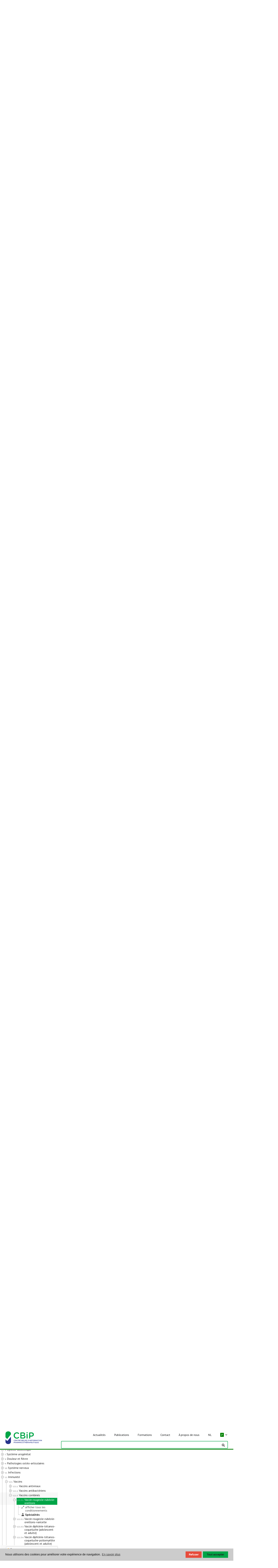

--- FILE ---
content_type: text/html; charset=utf-8
request_url: https://www.cbip.be/fr/chapters/13?frag=11296
body_size: 15616
content:
<!DOCTYPE html>
<html lang="fr">

<head>

  <meta http-equiv="x-ua-compatible" content="IE=edge">
  <meta name="viewport" content="width=device-width, initial-scale=1">
  <meta name="theme-color" content="#00a547">

  <!-- HERE IS COOKIECONSENT + DYNAMIC TEXT + ONE-TIME RELOAD  -->
  <!-- 1) CONSENT MODE DEFAULTS -->
<script>
  window.dataLayer = window.dataLayer || [];
  function gtag(){ dataLayer.push(arguments); }

  gtag('consent','default',{
    ad_storage:              'denied',
    ad_user_data:            'denied',
    ad_personalization:      'denied',
    analytics_storage:       'denied',
    functionality_storage:   'denied',
    personalization_storage: 'denied',
    security_storage:        'granted'
  });
</script>

<!-- 2) LOAD GA4 (block auto page_view) -->
<script async src="https://www.googletagmanager.com/gtag/js?id=G-E8YFZQP52J"></script>
<script>
  gtag('js', new Date());
  gtag('config','G-E8YFZQP52J',{ anonymize_ip:true, send_page_view:false });
</script>

<!-- 3) COOKIECONSENT + DYNAMIC TEXT + ONE-TIME RELOAD -->
<link
  rel="stylesheet"
  href="https://cdnjs.cloudflare.com/ajax/libs/cookieconsent2/3.1.1/cookieconsent.min.css"
/>
<style>
  /* Make the “Deny” button red and white text */
  .cc-btn.cc-deny {
    background-color: #e74c3c !important;
    color:            #ffffff !important;
    min-width: 88px;
  }
  .cc-btn.cc-allow {
    min-width: 138px;
  }
</style>
<script src="https://cdnjs.cloudflare.com/ajax/libs/cookieconsent2/3.1.1/cookieconsent.min.js"></script>
<script>
  // detect locale from URL
  var path = window.location.pathname;
  var locale = 'en';
  if (path.indexOf('/fr/') === 0) locale = 'fr';
  else if (path.indexOf('/nl/') === 0) locale = 'nl';

  // set language-specific text
  var texts = {
    en: {
      message: 'We use cookies to improve your experience.',
      allow:   'Accept all',
      deny:    'Decline',
      link:    'Learn more',
      href:    '/privacy-policy/'
    },
    fr: {
      message: 'Nous utilisons des cookies pour améliorer votre expérience de navigation.',
      allow:   'Tout accepter',
      deny:    'Refuser',
      link:    'En savoir plus',
      href:    '/fr/mentions-legales/'
    },
    nl: {
      message: 'We gebruiken cookies om uw ervaring te verbeteren.',
      allow:   'Alles accepteren',
      deny:    'Weigeren',
      link:    'Meer informatie',
      href:    '/nl/wettelijke-bepalingen/'
    }
  }[locale];

  window.addEventListener('load', function(){
    window.cookieconsent.initialise({
      type: 'opt-in',
      palette: {
        popup:  { background: '#cccccc' },
        button: { background: '#00A547' }
      },
      content: {
        message: texts.message,
        allow:   texts.allow,
        deny:    texts.deny,
        link:    texts.link,
        href:    texts.href
      },

      // runs on every page-load
      onInitialise: function(status) {
        var granted = (status === 'allow');
        gtag('consent','update',{
          ad_storage:              granted?'granted':'denied',
          analytics_storage:       granted?'granted':'denied',
          ad_user_data:            granted?'granted':'denied',
          ad_personalization:      granted?'granted':'denied',
          functionality_storage:   granted?'granted':'denied',
          personalization_storage: granted?'granted':'denied'
        });
        if (granted) {
          gtag('event','page_view',{ send_to: 'G-E8YFZQP52J' });
        }
      },

      // runs only when the user clicks Accept or Decline
      onStatusChange: function(status) {
        var granted = (status === 'allow');
        gtag('consent','update',{
          ad_storage:              granted?'granted':'denied',
          analytics_storage:       granted?'granted':'denied',
          ad_user_data:            granted?'granted':'denied',
          ad_personalization:      granted?'granted':'denied',
          functionality_storage:   granted?'granted':'denied',
          personalization_storage: granted?'granted':'denied'
        });
        if (granted) {
          setTimeout(function(){
            window.location.reload();
          }, 20);
        }
      }
    });
  });
</script>


  <link rel="stylesheet" media="all" href="/assets/application-52c2287a9b34c531f0d49084afb03ce8dcb4e2df4a4643c7aad4cc98b0af95cc.css" data-turbolinks-track="true" />
  <!-- workaround IE8/9 selector limit -->
    <link rel="stylesheet" media="all" href="/assets/font_awesome-86d147b3344fa5bd9f526dd69e94b6a351013dfc6992796e02855f56f7a29a2b.css" data-turbolinks-track="true" />
  <!-- -->
  <script src="/assets/application-59adf4dd8d26bd50ee82fea3c96cbf3165933f370f141add86fee55da0afa632.js" data-turbolinks-track="true"></script>
  <script src="/assets/select2_locale_fr-8c5a717a8cbbfcf4632b61db005c943e5a9176ff1fc0a27c0075368cd51480e3.js" data-turbolinks-track="true"></script>

  <link rel="stylesheet" type="text/css" href="https://fonts.googleapis.com/css?family=PT+Sans:400,700,400italic,700italic">
  
  <title>CBIP</title>
<meta name="keywords" content="translation missing: fr.keywords">
<meta name="twitter:site_name" content="CBIP">
<meta name="twitter:site" content="@bcficbip">
<meta name="twitter:card" content="summary">
<meta name="twitter:image" content="/assets/bcpi-fefb7c690518d3ef533fa42fbeef48144a79bed001be5745af952e9bc6347a5f.png">
<meta property="og:url" content="https://www.cbip.be/fr/chapters/13?frag=11296">
<meta property="og:site_name" content="CBIP">
<meta property="og:image" content="/assets/bcpi-fefb7c690518d3ef533fa42fbeef48144a79bed001be5745af952e9bc6347a5f.png">
<meta property="og:type" content="website">
<meta name="image" content="/assets/bcpi-fefb7c690518d3ef533fa42fbeef48144a79bed001be5745af952e9bc6347a5f.png">

  <link rel="shortcut icon" type="image/x-icon" href="/assets/bcpi32-059f62b87ef4944a99a49777f9cfc64934597cf6466601adfa83e8aaff7954b1.png" />
  <link rel="shortcut icon" type="image/x-icon" href="/assets/bcpi16-58b8aef56c66d0b67fc722efa56acf65e0ae7d2a96f11a33e5a3f61647794547.png" />
  <link rel="apple-touch-icon" type="image/png" href="/assets/apple-touch-icon-57x57-bde3006baefc65365288440d536b6997adb055262fefcbcab5130465bc3a0f7d.png" />
  
  <!--[if lte IE 8]>
    <link rel="stylesheet" type="text/css" href="/assets/ie/ie8.css"/>
    <link rel="stylesheet" type="text/css" href="/assets/ie/search_ie8.css"/>
    <link rel="stylesheet" type="text/css" href="/assets/ie/bootstrap_ie8.css"/>
    <script src="/assets/ie/ie8.js"></script>
    <script src="/assets/ie/html5shiv.js"></script>
  <![endif]-->
  
  <!--[if lte IE 9]>
    <script type="text/javascript" src="/assets/ie/ie9.js"></script>
  <![endif]-->

  


</head>

<body>

  <script type="text/javascript" data-turbolinks-eval="always">
    I18n.defaultLocale = "en";
    I18n.locale = "fr";
    window.locale = "fr";
    var lang = "fr";
    window.site_env = "public";
  </script>

  <nav id="navbar-main" class="navbar navbar-default navbar-fixed-top show-toc-true navbar-bcfidb navbar-public shadow navbar-new">

  <div class="navbar-header">

    <a class="navbar-brand" href="/fr/"><span class="cbip-logo"></span></a>

    <!-- navbar -->
    <div id="navbar" class="collapse navbar-collapse">
      <ul class="nav navbar-nav" id="navbar-links">

        <!-- navbar phone -->
        <!-- news phone -->
        <li class="phone-link hidden-sm hidden-md hidden-lg pt-20">
          <a class="" href="/fr/categorie/actualites/" id="">
            <span>Actualités</span>
          </a>
        </li>

        <!-- publications phone -->
        <li class="dropdown phone-link hidden-sm hidden-md hidden-lg">
          <a class="dropdown-toggle" href="#" data-toggle="dropdown" role="button" aria-haspopup="true" aria-expanded="false">
            Publications&nbsp;&nbsp;<i class="far fa-angle-down"></i>
          </a>
          <ul class="dropdown-menu">
            <li><a href="/fr/chapters">Répertoire </a></li>
            <li><a href="/fr/ri">Mises à jour médicaments</a></li>
            <li><a href="/fr/olderadultsmeds">Formulaire de soins aux personnes âgées</a></li>
            <li><a href="/fr/folias">Folia</a></li>
            <li><a href="/fr/folias?densel=1">Folia dentistes</a></li>
            <li><a href="/fr/folias?nursel=1">Folia nursing</a></li>
            <li><a href="/fr/formations/outils">Boîte à outils</a></li>
            <li><a href="https://organesdeconcertation.sante.belgique.be/sites/default/files/documents/guide_2024_updated_20_dec.pdf">Guide BAPCOC(pdf)</a></li>
          </ul>
        </li>

        <!-- formations phone -->
        <li class="dropdown phone-link hidden-sm hidden-md hidden-lg">
          <a class="dropdown-toggle" href="#" data-toggle="dropdown" role="button" aria-haspopup="true" aria-expanded="false">
            Formations&nbsp;&nbsp;<i class="far fa-angle-down"></i>
          </a>
          <ul class="dropdown-menu">
            <li><a href="/fr/formations/auditorium-elearnings/">Auditorium | e-learnings</a></li>
            <li><a href="/fr/formations/evenements/">Événements</a></li>
            <li><a href="/fr/formations/outils">Boîte à outils</a></li>
	          <li><a href="/fr/formations/question-de-la-semaine">Question de la semaine</a></li>
          </ul>
        </li>

        <!-- contact phone -->
        <li class="dropdown phone-link hidden-sm hidden-md hidden-lg">
          <a class="dropdown-toggle" href="#" data-toggle="dropdown" role="button" aria-haspopup="true" aria-expanded="false">
            Contact&nbsp;&nbsp;<i class="far fa-angle-down"></i>
          </a>
          <ul class="dropdown-menu">
            <li><a href="/fr/contact/questions-frequentes/">Questions fréquentes</a></li>
            <li><a href="/fr/contact/contactez-nous/">Contactez-nous</a></li>
            <li><a href="/fr/bt">Notifier des effets indésirables</a></li>
            <li><a href="/fr/contact/newsletters/">Newsletters</a></li>
          </ul>
        </li>

        <!-- about us phone -->
        <li class="dropdown phone-link hidden-sm hidden-md hidden-lg">
          <a class="dropdown-toggle" href="#" data-toggle="dropdown" role="button" aria-haspopup="true" aria-expanded="false">
            À propos de nous&nbsp;&nbsp;<i class="far fa-angle-down"></i>
          </a>
          <ul class="dropdown-menu">
            <li><a href="/fr/a-propos-de-nous/notre-mission/">Notre mission</a></li>
            <li><a href="/fr/nos-activites/">Nos activités</a></li>
            <li><a href="/fr/a-propos-de-nous/conseil-dadministration/">Conseil d&#39;administration</a></li>
            <li><a href="/fr/a-propos-de-nous/lequipe-cbip/">L&#39;équipe CBIP</a></li>
            <li><a href="/fr/a-propos-de-nous/nos-partenaires/">Nos partenaires</a></li>
            <li><a href="/fr/a-propos-de-nous/cbip-dans-les-medias/">CBIP dans les médias</a></li>
          </ul>
        </li>

        <!-- switch lang phone -->
        <li class="phone-link hidden-sm hidden-md hidden-lg">
            <a class="lang_switch" data-lang="nl" href="/nl/chapters/13?frag=11296">NL</a>
        </li>

        <!-- site_environment dropdown phone -->
          <li class="dropdown phone-link hidden-sm hidden-md hidden-lg" id="site-env-selector">
            <a class="dropdown-toggle" href="#" data-toggle="dropdown" role="button" aria-haspopup="true" aria-expanded="false"><span class='pub_env'>P</span>&nbsp;&nbsp;<i class="far fa-angle-down"></i></a>
            <ul class="dropdown-menu switch-env">
              <li class="dropdown-header">environnement de délivrance (répertoire)</li>
              <li><a class="site_env_switch" data-env="www" data-toggle="tooltip" data-placement="left" title="" href="/fr/chapters/13"><span class='pub_env'>publique</span> = pharmacie publique</a></li>
              <li><a class="site_env_switch" data-env="h" data-toggle="tooltip" data-placement="left" title="" href="/fr/chapters/13"><span class='hos_env'>hôpital</span> = hôpital, hospitalisé</a></li>
              <li><a class="site_env_switch" data-env="a" data-toggle="tooltip" data-placement="left" title="" href="/fr/chapters/13"><span class='amb_env'>ambulatoire</span> = hôpital, ambulatoire</a></li>
              <li><a class="site_env_switch" data-env="r" data-toggle="tooltip" data-placement="left" title="" href="/fr/chapters/13"><span class='rvt_env'>MRPA/MRS</span> = maison de repos pour personnes âgées et maison de repos et de soins</a></li>
            </ul>
          </li>

        <!-- navbar screen -->
        <li id="actuality" class="list-element">
          <a class="link" data-toggle="" data-placement="" href="/fr/categorie/actualites/" id="">
            <span>Actualités</span>
          </a>
        </li>
        <li id="publications" class="list-element dropdown dropdown-hover">
          <a class="link" href="#">
            <span>Publications</span>
          </a>
          <ul class="dropdown-menu">
            <li><a href="/fr/chapters">Répertoire </a></li>
            <li><a href="/fr/ri">Mises à jour médicaments</a></li>
            <li><a href="/fr/olderadultsmeds">Formulaire de soins aux personnes âgées</a></li>
            <li><a href="/fr/folias">Folia</a></li>
            <li><a href="/fr/folias?densel=1">Folia dentistes</a></li>
            <li><a href="/fr/folias?nursel=1">Folia nursing</a></li>
            <li><a href="/fr/formations/outils">Boîte à outils</a></li>
            <li><a href="https://organesdeconcertation.sante.belgique.be/sites/default/files/documents/guide_2024_updated_20_dec.pdf">Guide BAPCOC(pdf)</a></li>
          </ul>
        </li>
        <li id="formations" class="list-element dropdown dropdown-hover">
          <a class="link" href="#">
            <span>Formations</span>
          </a>
          <ul class="dropdown-menu">
            <li><a href="/fr/formations/auditorium-elearnings/">Auditorium | e-learnings</a></li>
            <li><a href="/fr/formations/evenements/">Événements</a></li>
            <li><a href="/fr/formations/outils">Boîte à outils</a></li>
	          <li><a href="/fr/formations/question-de-la-semaine">Question de la semaine</a></li>
          </ul>
        </li>
        <li id="contact" class="list-element dropdown dropdown-hover">
          <a class="link" href="#">
            <span>Contact</span>
          </a>
          <ul class="dropdown-menu">
            <li><a href="/fr/contact/questions-frequentes/">Questions fréquentes</a></li>
            <li><a href="/fr/contact/contactez-nous/">Contactez-nous</a></li>
            <li><a href="/fr/bt">Notifier des effets indésirables</a></li>
            <li><a href="/fr/contact/newsletters/">Newsletters</a></li>
          </ul>
        </li>
        <li id="about-us" class="list-element dropdown dropdown-hover">
          <a class="link" href="#">
            <span>À propos de nous</span>
          </a>
          <ul class="dropdown-menu">
            <li><a href="/fr/a-propos-de-nous/notre-mission/">Notre mission</a></li>
            <li><a href="/fr/nos-activites/">Nos activités</a></li>
            <li><a href="/fr/a-propos-de-nous/conseil-dadministration/">Conseil d&#39;administration</a></li>
            <li><a href="/fr/a-propos-de-nous/lequipe-cbip/">L&#39;équipe CBIP</a></li>
            <li><a href="/fr/a-propos-de-nous/nos-partenaires/">Nos partenaires</a></li>
            <li><a href="/fr/a-propos-de-nous/cbip-dans-les-medias/">CBIP dans les médias</a></li>
          </ul>
        </li>
        <li id="switch-lang" class="list-element">
            <a class="lang_switch link" data-lang="nl" href="/nl/chapters/13?frag=11296">NL</a>
        </li>

        <!-- site_environment dropdown -->
          <li class="dropdown list-element dropdown-hover" id="site-env-selector">
            <a href="#" class="link"><span class='pub_env'>P</span>&nbsp;&nbsp;<i class="far fa-angle-down"></i></a>
            <ul class="dropdown-menu switch-env">
              <li class="dropdown-header">environnement de délivrance (répertoire)</li>
              <li><a class="site_env_switch" data-env="www" data-toggle="tooltip" data-placement="left" title="" href="/fr/chapters/13"><span class='pub_env'>publique</span> = pharmacie publique</a></li>
              <li><a class="site_env_switch" data-env="h" data-toggle="tooltip" data-placement="left" title="" href="/fr/chapters/13"><span class='hos_env'>hôpital</span> = hôpital, hospitalisé</a></li>
              <li><a class="site_env_switch" data-env="a" data-toggle="tooltip" data-placement="left" title="" href="/fr/chapters/13"><span class='amb_env'>ambulatoire</span> = hôpital, ambulatoire</a></li>
              <li><a class="site_env_switch" data-env="r" data-toggle="tooltip" data-placement="left" title="" href="/fr/chapters/13"><span class='rvt_env'>MRPA/MRS</span> = maison de repos pour personnes âgées et maison de repos et de soins</a></li>
            </ul>
          </li>
      </ul>
    </div>
  </div>

  <div class="navbar-search">
    <button type="button" class="navbar-toggle fa-toggle toggle-left" data-toggle="sidebar" data-target=".sidebar-left" id="toc_button" style="color:#ffffff; float:left;">
      <i class="fal fa-books fa-2x dark-gray"></i>
      <span class="sr-only">Afficher/masquer la table des matières</span>
    </button>

    <input type="text" class="form-control tip-bottom" id="search-dummy-input" name="q" style="visibility:hidden">

    <button type="button" class="navbar-toggle fa-toggle collapsed" data-toggle="collapse" data-target='#navbar' aria-expanded="false" aria-controls="navbar" id="menu_button">
      <span class="sr-only">Afficher/masquer la barre de navigation</span>
      <i class="fas fa-bars fa-2x dark-gray"></i>
    </button>
  </div>
</nav>

<script type="text/javascript" data-turbolinks-eval="always">

 ready = function() {

    if (!$('#ext-nav').length) { 
      $(".bcfi-logo-large, .cbip-logo-large").hide();
      $(".bcfi-logo, .cbip-logo").css('display', 'inline-block');
    }
  
  }

  $(document).ready(ready);
  $(document).on('page:load', ready);

  $(document).ready(function(){
    $(".dropdown-hover").hover(function(){
        var dropdownMenu = $(this).children(".dropdown-menu");
        dropdownMenu.parent().toggleClass("open");
    });
  }); 

</script>    


  <div class="page_content">
    

<script>

	if(!window.repertorium)
		window.repertorium = { to_index: [] }
	
	window.repertorium.chapter_trees={"1":{"chapter":1,"children":true,"id":9990003,"type":"CHAPTER","text":"\u003cspan class='title '\u003e\u003cspan class='number'\u003e\u003c/span\u003e  \u003cspan class='text'\u003eIntroduction \u003c/span\u003e","title":"Introduction"},"2":{"chapter":2,"children":true,"id":18,"type":"CHAPTER","text":"\u003cspan class='title '\u003e\u003cspan class='number'\u003e1.\u003c/span\u003e  \u003cspan class='text'\u003eSyst\u0026#xE8;me cardio-vasculaire \u003c/span\u003e","title":"Système cardio-vasculaire"},"3":{"chapter":3,"children":true,"id":1826,"type":"CHAPTER","text":"\u003cspan class='title '\u003e\u003cspan class='number'\u003e2.\u003c/span\u003e  \u003cspan class='text'\u003eSang et coagulation \u003c/span\u003e","title":"Sang et coagulation"},"4":{"chapter":4,"children":true,"id":2485,"type":"CHAPTER","text":"\u003cspan class='title '\u003e\u003cspan class='number'\u003e3.\u003c/span\u003e  \u003cspan class='text'\u003eSyst\u0026#xE8;me gastro-intestinal \u003c/span\u003e","title":"Système gastro-intestinal"},"5":{"chapter":5,"children":true,"id":3517,"type":"CHAPTER","text":"\u003cspan class='title '\u003e\u003cspan class='number'\u003e4.\u003c/span\u003e  \u003cspan class='text'\u003eSyst\u0026#xE8;me respiratoire \u003c/span\u003e","title":"Système respiratoire"},"6":{"chapter":6,"children":true,"id":4150,"type":"CHAPTER","text":"\u003cspan class='title '\u003e\u003cspan class='number'\u003e5.\u003c/span\u003e  \u003cspan class='text'\u003eSyst\u0026#xE8;me hormonal \u003c/span\u003e","title":"Système hormonal"},"7":{"chapter":7,"children":true,"id":5173,"type":"CHAPTER","text":"\u003cspan class='title '\u003e\u003cspan class='number'\u003e6.\u003c/span\u003e  \u003cspan class='text'\u003eGyn\u0026#xE9;co-obst\u0026#xE9;trique \u003c/span\u003e","title":"Gynéco-obstétrique"},"8":{"chapter":8,"children":true,"id":6049,"type":"CHAPTER","text":"\u003cspan class='title '\u003e\u003cspan class='number'\u003e7.\u003c/span\u003e  \u003cspan class='text'\u003eSyst\u0026#xE8;me urog\u0026#xE9;nital \u003c/span\u003e","title":"Système urogénital"},"9":{"chapter":9,"children":true,"id":6395,"type":"CHAPTER","text":"\u003cspan class='title '\u003e\u003cspan class='number'\u003e8.\u003c/span\u003e  \u003cspan class='text'\u003eDouleur et fi\u0026#xE8;vre \u003c/span\u003e","title":"Douleur et fièvre"},"10":{"chapter":10,"children":true,"id":6759,"type":"CHAPTER","text":"\u003cspan class='title '\u003e\u003cspan class='number'\u003e9.\u003c/span\u003e  \u003cspan class='text'\u003ePathologies ost\u0026#xE9;o-articulaires \u003c/span\u003e","title":"Pathologies ostéo-articulaires"},"11":{"chapter":11,"children":true,"id":7450,"type":"CHAPTER","text":"\u003cspan class='title '\u003e\u003cspan class='number'\u003e10.\u003c/span\u003e  \u003cspan class='text'\u003eSyst\u0026#xE8;me nerveux \u003c/span\u003e","title":"Système nerveux"},"12":{"chapter":12,"children":true,"id":9423,"type":"CHAPTER","text":"\u003cspan class='title '\u003e\u003cspan class='number'\u003e11.\u003c/span\u003e  \u003cspan class='text'\u003eInfections \u003c/span\u003e","title":"Infections"},"13":{"chapter":13,"children":true,"id":11239,"type":"CHAPTER","text":"\u003cspan class='title '\u003e\u003cspan class='number'\u003e12.\u003c/span\u003e  \u003cspan class='text'\u003eImmunit\u0026#xE9; \u003c/span\u003e","title":"Immunité"},"14":{"chapter":14,"children":true,"id":12559,"type":"CHAPTER","text":"\u003cspan class='title '\u003e\u003cspan class='number'\u003e13.\u003c/span\u003e  \u003cspan class='text'\u003eM\u0026#xE9;dicaments antitumoraux \u003c/span\u003e","title":"Médicaments antitumoraux"},"15":{"chapter":15,"children":true,"id":13250,"type":"CHAPTER","text":"\u003cspan class='title '\u003e\u003cspan class='number'\u003e14.\u003c/span\u003e  \u003cspan class='text'\u003eMin\u0026#xE9;raux et vitamines \u003c/span\u003e","title":"Minéraux et vitamines"},"16":{"chapter":16,"children":true,"id":13789,"type":"CHAPTER","text":"\u003cspan class='title '\u003e\u003cspan class='number'\u003e15.\u003c/span\u003e  \u003cspan class='text'\u003eDermatologie \u003c/span\u003e","title":"Dermatologie"},"17":{"chapter":17,"children":true,"id":14993,"type":"CHAPTER","text":"\u003cspan class='title '\u003e\u003cspan class='number'\u003e16.\u003c/span\u003e  \u003cspan class='text'\u003eOphtalmologie \u003c/span\u003e","title":"Ophtalmologie"},"18":{"chapter":18,"children":true,"id":15602,"type":"CHAPTER","text":"\u003cspan class='title '\u003e\u003cspan class='number'\u003e17.\u003c/span\u003e  \u003cspan class='text'\u003eOto-Rhino-Laryngologie \u003c/span\u003e","title":"Oto-Rhino-Laryngologie"},"19":{"chapter":19,"children":true,"id":16063,"type":"CHAPTER","text":"\u003cspan class='title '\u003e\u003cspan class='number'\u003e18.\u003c/span\u003e  \u003cspan class='text'\u003eAnesth\u0026#xE9;sie \u003c/span\u003e","title":"Anesthésie"},"20":{"chapter":20,"children":true,"id":16154,"type":"CHAPTER","text":"\u003cspan class='title '\u003e\u003cspan class='number'\u003e19.\u003c/span\u003e  \u003cspan class='text'\u003eAgents de diagnostic \u003c/span\u003e","title":"Agents de diagnostic"},"21":{"chapter":21,"children":true,"id":16378,"type":"CHAPTER","text":"\u003cspan class='title '\u003e\u003cspan class='number'\u003e20.\u003c/span\u003e  \u003cspan class='text'\u003eM\u0026#xE9;dicaments divers \u003c/span\u003e","title":"Médicaments divers"},"count":21};
	
	var active_chapter={"chapter":13,"children":[{"id":11247,"type":"TH.GRP","text":"\u003cspan class='title '\u003e\u003cspan class='number'\u003e12.1.\u003c/span\u003e  \u003cspan class='text'\u003eVaccins \u003c/span\u003e","title":"Vaccins","children":[{"id":11254,"type":"TH.GRP","text":"\u003cspan class='title '\u003e\u003cspan class='number'\u003e12.1.1.\u003c/span\u003e  \u003cspan class='text'\u003eVaccins antiviraux \u003c/span\u003e","title":"Vaccins antiviraux","children":[{"id":11262,"type":"TH.GRP","text":"\u003cspan class='title '\u003e\u003cspan class='number'\u003e12.1.1.1.\u003c/span\u003e  \u003cspan class='text'\u003eVaccin contre la poliomy\u0026#xE9;lite \u003c/span\u003e","title":"Vaccin contre la poliomyélite","children":[{"id":"mps-11262","text":"\u003cspan class='title'\u003e\u003cspan class='symbol'\u003e\u003ci class='fa fa-expand-alt fa-fw'\u003e\u003c/i\u003e\u003c/span\u003e\u003cspan class='text'\u003eafficher tous les conditionnements\u003c/span\u003e\u003c/span\u003e","title":"Vaccin contre la poliomy\u0026#xE9;lite: afficher tous les conditionnements","a_attr":{"class":"tree_pseudo_mps"},"pseudo":"mps","state":{}},{"id":11270,"type":"MP.GRP","text":"\u003cb\u003e\u003cspan class='title '\u003e\u003cspan class='symbol'\u003e\u003ci class='fa fa-flask fa-fw'\u003e\u003c/i\u003e\u003c/span\u003e  \u003cspan class='text'\u003eSp\u0026#xE9;cialit\u0026#xE9;s  \u003c/span\u003e\u003c/b\u003e","title":"Spécialités ","children":[]}]},{"id":11288,"type":"TH.GRP","text":"\u003cspan class='title '\u003e\u003cspan class='number'\u003e12.1.1.2.\u003c/span\u003e  \u003cspan class='text'\u003eVaccin contre la rougeole \u003c/span\u003e","title":"Vaccin contre la rougeole","children":[]},{"id":18416,"type":"TH.GRP","text":"\u003cspan class='title '\u003e\u003cspan class='number'\u003e12.1.1.3.\u003c/span\u003e  \u003cspan class='text'\u003eVaccin contre les oreillons \u003c/span\u003e","title":"Vaccin contre les oreillons","children":[]},{"id":18366,"type":"TH.GRP","text":"\u003cspan class='title '\u003e\u003cspan class='number'\u003e12.1.1.4.\u003c/span\u003e  \u003cspan class='text'\u003eVaccin contre la rub\u0026#xE9;ole \u003c/span\u003e","title":"Vaccin contre la rubéole","children":[]},{"id":11304,"type":"TH.GRP","text":"\u003cspan class='title '\u003e\u003cspan class='number'\u003e12.1.1.5.\u003c/span\u003e  \u003cspan class='text'\u003eVaccin contre l'influenza \u003c/span\u003e","title":"Vaccin contre l'influenza","children":[{"id":19604,"type":"TH.GRP","text":"\u003cspan class='title '\u003e\u003cspan class='number'\u003e12.1.1.5.1.\u003c/span\u003e  \u003cspan class='text'\u003eVaccins hiver 2025-2026 \u003c/span\u003e","title":"Vaccins hiver 2025-2026","children":[{"id":"mps-19604","text":"\u003cspan class='title'\u003e\u003cspan class='symbol'\u003e\u003ci class='fa fa-expand-alt fa-fw'\u003e\u003c/i\u003e\u003c/span\u003e\u003cspan class='text'\u003eafficher tous les conditionnements\u003c/span\u003e\u003c/span\u003e","title":"Vaccins hiver 2025-2026: afficher tous les conditionnements","a_attr":{"class":"tree_pseudo_mps"},"pseudo":"mps","state":{}},{"id":21246,"type":"MP.GRP","text":"\u003cb\u003e\u003cspan class='title '\u003e\u003cspan class='symbol'\u003e\u003ci class='fa fa-flask fa-fw'\u003e\u003c/i\u003e\u003c/span\u003e  \u003cspan class='text'\u003eVaccins influenza \u0026#xE0; dose standard \u003c/span\u003e\u003c/b\u003e","title":"Vaccins influenza à dose standard","children":[]},{"id":8903023,"type":"MP.GRP","text":"\u003cb\u003e\u003cspan class='title '\u003e\u003cspan class='symbol'\u003e\u003ci class='fa fa-flask fa-fw'\u003e\u003c/i\u003e\u003c/span\u003e  \u003cspan class='text'\u003eVaccins influenza \u0026#xE0; haute dose \u003c/span\u003e\u003c/b\u003e","title":"Vaccins influenza à haute dose","children":[]}]}]},{"id":11320,"type":"TH.GRP","text":"\u003cspan class='title '\u003e\u003cspan class='number'\u003e12.1.1.6.\u003c/span\u003e  \u003cspan class='text'\u003eVaccin contre l'h\u0026#xE9;patite A \u003c/span\u003e","title":"Vaccin contre l'hépatite A","children":[{"id":"mps-11320","text":"\u003cspan class='title'\u003e\u003cspan class='symbol'\u003e\u003ci class='fa fa-expand-alt fa-fw'\u003e\u003c/i\u003e\u003c/span\u003e\u003cspan class='text'\u003eafficher tous les conditionnements\u003c/span\u003e\u003c/span\u003e","title":"Vaccin contre l'h\u0026#xE9;patite A: afficher tous les conditionnements","a_attr":{"class":"tree_pseudo_mps"},"pseudo":"mps","state":{}},{"id":11338,"type":"MP.GRP","text":"\u003cb\u003e\u003cspan class='title '\u003e\u003cspan class='symbol'\u003e\u003ci class='fa fa-flask fa-fw'\u003e\u003c/i\u003e\u003c/span\u003e  \u003cspan class='text'\u003eSp\u0026#xE9;cialit\u0026#xE9;s  \u003c/span\u003e\u003c/b\u003e","title":"Spécialités ","children":[]}]},{"id":11346,"type":"TH.GRP","text":"\u003cspan class='title '\u003e\u003cspan class='number'\u003e12.1.1.7.\u003c/span\u003e  \u003cspan class='text'\u003eVaccin contre l'h\u0026#xE9;patite B \u003c/span\u003e","title":"Vaccin contre l'hépatite B","children":[{"id":"mps-11346","text":"\u003cspan class='title'\u003e\u003cspan class='symbol'\u003e\u003ci class='fa fa-expand-alt fa-fw'\u003e\u003c/i\u003e\u003c/span\u003e\u003cspan class='text'\u003eafficher tous les conditionnements\u003c/span\u003e\u003c/span\u003e","title":"Vaccin contre l'h\u0026#xE9;patite B: afficher tous les conditionnements","a_attr":{"class":"tree_pseudo_mps"},"pseudo":"mps","state":{}},{"id":11353,"type":"MP.GRP","text":"\u003cb\u003e\u003cspan class='title '\u003e\u003cspan class='symbol'\u003e\u003ci class='fa fa-flask fa-fw'\u003e\u003c/i\u003e\u003c/span\u003e  \u003cspan class='text'\u003eSp\u0026#xE9;cialit\u0026#xE9;s  \u003c/span\u003e\u003c/b\u003e","title":"Spécialités ","children":[]}]},{"id":11387,"type":"TH.GRP","text":"\u003cspan class='title '\u003e\u003cspan class='number'\u003e12.1.1.8.\u003c/span\u003e  \u003cspan class='text'\u003eVaccin contre la rage \u003c/span\u003e","title":"Vaccin contre la rage","children":[{"id":"mps-11387","text":"\u003cspan class='title'\u003e\u003cspan class='symbol'\u003e\u003ci class='fa fa-expand-alt fa-fw'\u003e\u003c/i\u003e\u003c/span\u003e\u003cspan class='text'\u003eafficher tous les conditionnements\u003c/span\u003e\u003c/span\u003e","title":"Vaccin contre la rage: afficher tous les conditionnements","a_attr":{"class":"tree_pseudo_mps"},"pseudo":"mps","state":{}},{"id":17186,"type":"MP.GRP","text":"\u003cb\u003e\u003cspan class='title '\u003e\u003cspan class='symbol'\u003e\u003ci class='fa fa-flask fa-fw'\u003e\u003c/i\u003e\u003c/span\u003e  \u003cspan class='text'\u003eSp\u0026#xE9;cialit\u0026#xE9;s  \u003c/span\u003e\u003c/b\u003e","title":"Spécialités ","children":[]}]},{"id":20578,"type":"TH.GRP","text":"\u003cspan class='title '\u003e\u003cspan class='number'\u003e12.1.1.9.\u003c/span\u003e  \u003cspan class='text'\u003eVaccin contre la varicelle \u003c/span\u003e","title":"Vaccin contre la varicelle","children":[{"id":"mps-20578","text":"\u003cspan class='title'\u003e\u003cspan class='symbol'\u003e\u003ci class='fa fa-expand-alt fa-fw'\u003e\u003c/i\u003e\u003c/span\u003e\u003cspan class='text'\u003eafficher tous les conditionnements\u003c/span\u003e\u003c/span\u003e","title":"Vaccin contre la varicelle: afficher tous les conditionnements","a_attr":{"class":"tree_pseudo_mps"},"pseudo":"mps","state":{}},{"id":11395,"type":"MP.GRP","text":"\u003cb\u003e\u003cspan class='title '\u003e\u003cspan class='symbol'\u003e\u003ci class='fa fa-flask fa-fw'\u003e\u003c/i\u003e\u003c/span\u003e  \u003cspan class='text'\u003eVaccin contre la varicelle \u003c/span\u003e\u003c/b\u003e","title":"Vaccin contre la varicelle","children":[]}]},{"id":8904328,"type":"TH.GRP","text":"\u003cspan class='title '\u003e\u003cspan class='number'\u003e12.1.1.10.\u003c/span\u003e  \u003cspan class='text'\u003eVaccin contre le zona \u003c/span\u003e","title":"Vaccin contre le zona","children":[{"id":"mps-8904328","text":"\u003cspan class='title'\u003e\u003cspan class='symbol'\u003e\u003ci class='fa fa-expand-alt fa-fw'\u003e\u003c/i\u003e\u003c/span\u003e\u003cspan class='text'\u003eafficher tous les conditionnements\u003c/span\u003e\u003c/span\u003e","title":"Vaccin contre le zona: afficher tous les conditionnements","a_attr":{"class":"tree_pseudo_mps"},"pseudo":"mps","state":{}},{"id":20636,"type":"MP.GRP","text":"\u003cb\u003e\u003cspan class='title '\u003e\u003cspan class='symbol'\u003e\u003ci class='fa fa-flask fa-fw'\u003e\u003c/i\u003e\u003c/span\u003e  \u003cspan class='text'\u003eVaccin contre le zona \u003c/span\u003e\u003c/b\u003e","title":"Vaccin contre le zona","children":[]}]},{"id":11437,"type":"TH.GRP","text":"\u003cspan class='title '\u003e\u003cspan class='number'\u003e12.1.1.11.\u003c/span\u003e  \u003cspan class='text'\u003eVaccin contre le rotavirus \u003c/span\u003e","title":"Vaccin contre le rotavirus","children":[{"id":"mps-11437","text":"\u003cspan class='title'\u003e\u003cspan class='symbol'\u003e\u003ci class='fa fa-expand-alt fa-fw'\u003e\u003c/i\u003e\u003c/span\u003e\u003cspan class='text'\u003eafficher tous les conditionnements\u003c/span\u003e\u003c/span\u003e","title":"Vaccin contre le rotavirus: afficher tous les conditionnements","a_attr":{"class":"tree_pseudo_mps"},"pseudo":"mps","state":{}},{"id":11445,"type":"MP.GRP","text":"\u003cb\u003e\u003cspan class='title '\u003e\u003cspan class='symbol'\u003e\u003ci class='fa fa-flask fa-fw'\u003e\u003c/i\u003e\u003c/span\u003e  \u003cspan class='text'\u003eSp\u0026#xE9;cialit\u0026#xE9;s  \u003c/span\u003e\u003c/b\u003e","title":"Spécialités ","children":[]}]},{"id":11452,"type":"TH.GRP","text":"\u003cspan class='title '\u003e\u003cspan class='number'\u003e12.1.1.12.\u003c/span\u003e  \u003cspan class='text'\u003eVaccin contre le papillomavirus humain (HPV) \u003c/span\u003e","title":"Vaccin contre le papillomavirus humain (HPV)","children":[{"id":"mps-11452","text":"\u003cspan class='title'\u003e\u003cspan class='symbol'\u003e\u003ci class='fa fa-expand-alt fa-fw'\u003e\u003c/i\u003e\u003c/span\u003e\u003cspan class='text'\u003eafficher tous les conditionnements\u003c/span\u003e\u003c/span\u003e","title":"Vaccin contre le papillomavirus humain (HPV): afficher tous les conditionnements","a_attr":{"class":"tree_pseudo_mps"},"pseudo":"mps","state":{}},{"id":11460,"type":"MP.GRP","text":"\u003cb\u003e\u003cspan class='title '\u003e\u003cspan class='symbol'\u003e\u003ci class='fa fa-flask fa-fw'\u003e\u003c/i\u003e\u003c/span\u003e  \u003cspan class='text'\u003eSp\u0026#xE9;cialit\u0026#xE9;s  \u003c/span\u003e\u003c/b\u003e","title":"Spécialités ","children":[]}]},{"id":11478,"type":"TH.GRP","text":"\u003cspan class='title '\u003e\u003cspan class='number'\u003e12.1.1.13.\u003c/span\u003e  \u003cspan class='text'\u003eVaccin contre la fi\u0026#xE8;vre jaune \u003c/span\u003e","title":"Vaccin contre la fièvre jaune","children":[{"id":"mps-11478","text":"\u003cspan class='title'\u003e\u003cspan class='symbol'\u003e\u003ci class='fa fa-expand-alt fa-fw'\u003e\u003c/i\u003e\u003c/span\u003e\u003cspan class='text'\u003eafficher tous les conditionnements\u003c/span\u003e\u003c/span\u003e","title":"Vaccin contre la fi\u0026#xE8;vre jaune: afficher tous les conditionnements","a_attr":{"class":"tree_pseudo_mps"},"pseudo":"mps","state":{}},{"id":11486,"type":"MP.GRP","text":"\u003cb\u003e\u003cspan class='title '\u003e\u003cspan class='symbol'\u003e\u003ci class='fa fa-flask fa-fw'\u003e\u003c/i\u003e\u003c/span\u003e  \u003cspan class='text'\u003eSp\u0026#xE9;cialit\u0026#xE9;s  \u003c/span\u003e\u003c/b\u003e","title":"Spécialités ","children":[]}]},{"id":11494,"type":"TH.GRP","text":"\u003cspan class='title '\u003e\u003cspan class='number'\u003e12.1.1.14.\u003c/span\u003e  \u003cspan class='text'\u003eVaccin contre l'enc\u0026#xE9;phalite \u0026#xE0; tiques \u003c/span\u003e","title":"Vaccin contre l'encéphalite à tiques","children":[{"id":"mps-11494","text":"\u003cspan class='title'\u003e\u003cspan class='symbol'\u003e\u003ci class='fa fa-expand-alt fa-fw'\u003e\u003c/i\u003e\u003c/span\u003e\u003cspan class='text'\u003eafficher tous les conditionnements\u003c/span\u003e\u003c/span\u003e","title":"Vaccin contre l'enc\u0026#xE9;phalite \u0026#xE0; tiques: afficher tous les conditionnements","a_attr":{"class":"tree_pseudo_mps"},"pseudo":"mps","state":{}},{"id":11502,"type":"MP.GRP","text":"\u003cb\u003e\u003cspan class='title '\u003e\u003cspan class='symbol'\u003e\u003ci class='fa fa-flask fa-fw'\u003e\u003c/i\u003e\u003c/span\u003e  \u003cspan class='text'\u003eSp\u0026#xE9;cialit\u0026#xE9;s  \u003c/span\u003e\u003c/b\u003e","title":"Spécialités ","children":[]}]},{"id":11510,"type":"TH.GRP","text":"\u003cspan class='title '\u003e\u003cspan class='number'\u003e12.1.1.15.\u003c/span\u003e  \u003cspan class='text'\u003eVaccin contre l'enc\u0026#xE9;phalite japonaise \u003c/span\u003e","title":"Vaccin contre l'encéphalite japonaise","children":[{"id":"mps-11510","text":"\u003cspan class='title'\u003e\u003cspan class='symbol'\u003e\u003ci class='fa fa-expand-alt fa-fw'\u003e\u003c/i\u003e\u003c/span\u003e\u003cspan class='text'\u003eafficher tous les conditionnements\u003c/span\u003e\u003c/span\u003e","title":"Vaccin contre l'enc\u0026#xE9;phalite japonaise: afficher tous les conditionnements","a_attr":{"class":"tree_pseudo_mps"},"pseudo":"mps","state":{}},{"id":17194,"type":"MP.GRP","text":"\u003cb\u003e\u003cspan class='title '\u003e\u003cspan class='symbol'\u003e\u003ci class='fa fa-flask fa-fw'\u003e\u003c/i\u003e\u003c/span\u003e  \u003cspan class='text'\u003eSp\u0026#xE9;cialit\u0026#xE9;s  \u003c/span\u003e\u003c/b\u003e","title":"Spécialités ","children":[]}]},{"id":8901373,"type":"TH.GRP","text":"\u003cspan class='title '\u003e\u003cspan class='number'\u003e12.1.1.16.\u003c/span\u003e  \u003cspan class='text'\u003eVaccin contre la COVID-19 \u003c/span\u003e","title":"Vaccin contre la COVID-19","children":[{"id":"mps-8901373","text":"\u003cspan class='title'\u003e\u003cspan class='symbol'\u003e\u003ci class='fa fa-expand-alt fa-fw'\u003e\u003c/i\u003e\u003c/span\u003e\u003cspan class='text'\u003eafficher tous les conditionnements\u003c/span\u003e\u003c/span\u003e","title":"Vaccin contre la COVID-19: afficher tous les conditionnements","a_attr":{"class":"tree_pseudo_mps"},"pseudo":"mps","state":{}},{"id":8902512,"type":"MP.GRP","text":"\u003cb\u003e\u003cspan class='title '\u003e\u003cspan class='symbol'\u003e\u003ci class='fa fa-flask fa-fw'\u003e\u003c/i\u003e\u003c/span\u003e  \u003cspan class='text'\u003eVaccins ARNm \u003c/span\u003e\u003c/b\u003e","title":"Vaccins ARNm","children":[]},{"id":8906489,"type":"MP.GRP","text":"\u003cb\u003e\u003cspan class='title '\u003e\u003cspan class='symbol'\u003e\u003ci class='fa fa-flask fa-fw'\u003e\u003c/i\u003e\u003c/span\u003e  \u003cspan class='text'\u003eVaccins sous-unitaires \u003c/span\u003e\u003c/b\u003e","title":"Vaccins sous-unitaires","children":[]}]},{"id":8903551,"type":"TH.GRP","text":"\u003cspan class='title '\u003e\u003cspan class='number'\u003e12.1.1.17.\u003c/span\u003e  \u003cspan class='text'\u003eVaccins contre la dengue \u003c/span\u003e","title":"Vaccins contre la dengue","children":[{"id":"mps-8903551","text":"\u003cspan class='title'\u003e\u003cspan class='symbol'\u003e\u003ci class='fa fa-expand-alt fa-fw'\u003e\u003c/i\u003e\u003c/span\u003e\u003cspan class='text'\u003eafficher tous les conditionnements\u003c/span\u003e\u003c/span\u003e","title":"Vaccins contre la dengue: afficher tous les conditionnements","a_attr":{"class":"tree_pseudo_mps"},"pseudo":"mps","state":{}},{"id":8903734,"type":"MP.GRP","text":"\u003cb\u003e\u003cspan class='title '\u003e\u003cspan class='symbol'\u003e\u003ci class='fa fa-flask fa-fw'\u003e\u003c/i\u003e\u003c/span\u003e  \u003cspan class='text'\u003eSp\u0026#xE9;cialit\u0026#xE9;s  \u003c/span\u003e\u003c/b\u003e","title":"Spécialités ","children":[]}]},{"id":8904013,"type":"TH.GRP","text":"\u003cspan class='title '\u003e\u003cspan class='number'\u003e12.1.1.18.\u003c/span\u003e  \u003cspan class='text'\u003eVaccin contre le virus respiratoire syncytial (VRS) \u003c/span\u003e","title":"Vaccin contre le virus respiratoire syncytial (VRS)","children":[{"id":"mps-8904013","text":"\u003cspan class='title'\u003e\u003cspan class='symbol'\u003e\u003ci class='fa fa-expand-alt fa-fw'\u003e\u003c/i\u003e\u003c/span\u003e\u003cspan class='text'\u003eafficher tous les conditionnements\u003c/span\u003e\u003c/span\u003e","title":"Vaccin contre le virus respiratoire syncytial (VRS): afficher tous les conditionnements","a_attr":{"class":"tree_pseudo_mps"},"pseudo":"mps","state":{}},{"id":8904039,"type":"MP.GRP","text":"\u003cb\u003e\u003cspan class='title '\u003e\u003cspan class='symbol'\u003e\u003ci class='fa fa-flask fa-fw'\u003e\u003c/i\u003e\u003c/span\u003e  \u003cspan class='text'\u003eSp\u0026#xE9;cialit\u0026#xE9;s  \u003c/span\u003e\u003c/b\u003e","title":"Spécialités ","children":[]}]},{"id":8905598,"type":"TH.GRP","text":"\u003cspan class='title '\u003e\u003cspan class='number'\u003e12.1.1.19.\u003c/span\u003e  \u003cspan class='text'\u003eVaccin contre le chikungunya \u003c/span\u003e","title":"Vaccin contre le chikungunya","children":[{"id":"mps-8905598","text":"\u003cspan class='title'\u003e\u003cspan class='symbol'\u003e\u003ci class='fa fa-expand-alt fa-fw'\u003e\u003c/i\u003e\u003c/span\u003e\u003cspan class='text'\u003eafficher tous les conditionnements\u003c/span\u003e\u003c/span\u003e","title":"Vaccin contre le chikungunya: afficher tous les conditionnements","a_attr":{"class":"tree_pseudo_mps"},"pseudo":"mps","state":{}},{"id":8905606,"type":"MP.GRP","text":"\u003cb\u003e\u003cspan class='title '\u003e\u003cspan class='symbol'\u003e\u003ci class='fa fa-flask fa-fw'\u003e\u003c/i\u003e\u003c/span\u003e  \u003cspan class='text'\u003eSp\u0026#xE9;cialit\u0026#xE9;s  \u003c/span\u003e\u003c/b\u003e","title":"Spécialités ","children":[]}]}]},{"id":11528,"type":"TH.GRP","text":"\u003cspan class='title '\u003e\u003cspan class='number'\u003e12.1.2.\u003c/span\u003e  \u003cspan class='text'\u003eVaccins antibact\u0026#xE9;riens \u003c/span\u003e","title":"Vaccins antibactériens","children":[{"id":11544,"type":"TH.GRP","text":"\u003cspan class='title '\u003e\u003cspan class='number'\u003e12.1.2.1.\u003c/span\u003e  \u003cspan class='text'\u003eVaccin contre le t\u0026#xE9;tanos \u003c/span\u003e","title":"Vaccin contre le tétanos","children":[]},{"id":11551,"type":"TH.GRP","text":"\u003cspan class='title '\u003e\u003cspan class='number'\u003e12.1.2.2.\u003c/span\u003e  \u003cspan class='text'\u003eVaccin contre la dipht\u0026#xE9;rie \u003c/span\u003e","title":"Vaccin contre la diphtérie","children":[]},{"id":11569,"type":"TH.GRP","text":"\u003cspan class='title '\u003e\u003cspan class='number'\u003e12.1.2.3.\u003c/span\u003e  \u003cspan class='text'\u003eVaccin contre la coqueluche \u003c/span\u003e","title":"Vaccin contre la coqueluche","children":[]},{"id":11577,"type":"TH.GRP","text":"\u003cspan class='title '\u003e\u003cspan class='number'\u003e12.1.2.4.\u003c/span\u003e  \u003cspan class='text'\u003eVaccin contre Haemophilus influenzae type b \u003c/span\u003e","title":"Vaccin contre Haemophilus influenzae type b","children":[]},{"id":11668,"type":"TH.GRP","text":"\u003cspan class='title '\u003e\u003cspan class='number'\u003e12.1.2.5.\u003c/span\u003e  \u003cspan class='text'\u003eVaccin contre les infections \u0026#xE0; m\u0026#xE9;ningocoques \u003c/span\u003e","title":"Vaccin contre les infections à méningocoques","children":[{"id":"mps-11668","text":"\u003cspan class='title'\u003e\u003cspan class='symbol'\u003e\u003ci class='fa fa-expand-alt fa-fw'\u003e\u003c/i\u003e\u003c/span\u003e\u003cspan class='text'\u003eafficher tous les conditionnements\u003c/span\u003e\u003c/span\u003e","title":"Vaccin contre les infections \u0026#xE0; m\u0026#xE9;ningocoques: afficher tous les conditionnements","a_attr":{"class":"tree_pseudo_mps"},"pseudo":"mps","state":{}},{"id":26260,"type":"MP.GRP","text":"\u003cb\u003e\u003cspan class='title '\u003e\u003cspan class='symbol'\u003e\u003ci class='fa fa-flask fa-fw'\u003e\u003c/i\u003e\u003c/span\u003e  \u003cspan class='text'\u003eVaccin contre les m\u0026#xE9;ningocoques du s\u0026#xE9;rogroupe B \u003c/span\u003e\u003c/b\u003e","title":"Vaccin contre les méningocoques du sérogroupe B","children":[]},{"id":11684,"type":"MP.GRP","text":"\u003cb\u003e\u003cspan class='title '\u003e\u003cspan class='symbol'\u003e\u003ci class='fa fa-flask fa-fw'\u003e\u003c/i\u003e\u003c/span\u003e  \u003cspan class='text'\u003eVaccin contre les m\u0026#xE9;ningocoques du s\u0026#xE9;rogroupe C \u003c/span\u003e\u003c/b\u003e","title":"Vaccin contre les méningocoques du sérogroupe C","children":[]},{"id":11700,"type":"MP.GRP","text":"\u003cb\u003e\u003cspan class='title '\u003e\u003cspan class='symbol'\u003e\u003ci class='fa fa-flask fa-fw'\u003e\u003c/i\u003e\u003c/span\u003e  \u003cspan class='text'\u003eVaccin contre les m\u0026#xE9;ningocoques des s\u0026#xE9;rogroupes A, C, W et Y \u003c/span\u003e\u003c/b\u003e","title":"Vaccin contre les méningocoques des sérogroupes A, C, W et Y","children":[]}]},{"id":11718,"type":"TH.GRP","text":"\u003cspan class='title '\u003e\u003cspan class='number'\u003e12.1.2.6.\u003c/span\u003e  \u003cspan class='text'\u003eVaccin contre les infections \u0026#xE0; pneumocoques \u003c/span\u003e","title":"Vaccin contre les infections à pneumocoques","children":[{"id":"mps-11718","text":"\u003cspan class='title'\u003e\u003cspan class='symbol'\u003e\u003ci class='fa fa-expand-alt fa-fw'\u003e\u003c/i\u003e\u003c/span\u003e\u003cspan class='text'\u003eafficher tous les conditionnements\u003c/span\u003e\u003c/span\u003e","title":"Vaccin contre les infections \u0026#xE0; pneumocoques: afficher tous les conditionnements","a_attr":{"class":"tree_pseudo_mps"},"pseudo":"mps","state":{}},{"id":21261,"type":"MP.GRP","text":"\u003cb\u003e\u003cspan class='title '\u003e\u003cspan class='symbol'\u003e\u003ci class='fa fa-flask fa-fw'\u003e\u003c/i\u003e\u003c/span\u003e  \u003cspan class='text'\u003eVaccin polysaccharidique conjugu\u0026#xE9; contre les pneumocoques: vaccin 10-valent (PCV10) \u003c/span\u003e\u003c/b\u003e","title":"Vaccin polysaccharidique conjugué contre les pneumocoques: vaccin 10-valent (PCV10)","children":[]},{"id":21295,"type":"MP.GRP","text":"\u003cb\u003e\u003cspan class='title '\u003e\u003cspan class='symbol'\u003e\u003ci class='fa fa-flask fa-fw'\u003e\u003c/i\u003e\u003c/span\u003e  \u003cspan class='text'\u003eVaccin polysaccharidique conjugu\u0026#xE9; contre les pneumocoques: vaccin 13-valent (PCV13) \u003c/span\u003e\u003c/b\u003e","title":"Vaccin polysaccharidique conjugué contre les pneumocoques: vaccin 13-valent (PCV13)","children":[]},{"id":8902934,"type":"MP.GRP","text":"\u003cb\u003e\u003cspan class='title '\u003e\u003cspan class='symbol'\u003e\u003ci class='fa fa-flask fa-fw'\u003e\u003c/i\u003e\u003c/span\u003e  \u003cspan class='text'\u003eVaccin polysaccharidique conjugu\u0026#xE9; contre les pneumocoques: vaccin 15-valent (PCV15) \u003c/span\u003e\u003c/b\u003e","title":"Vaccin polysaccharidique conjugué contre les pneumocoques: vaccin 15-valent (PCV15)","children":[]},{"id":8902942,"type":"MP.GRP","text":"\u003cb\u003e\u003cspan class='title '\u003e\u003cspan class='symbol'\u003e\u003ci class='fa fa-flask fa-fw'\u003e\u003c/i\u003e\u003c/span\u003e  \u003cspan class='text'\u003eVaccin polysaccharidique conjugu\u0026#xE9; contre les pneumocoques: vaccin 20-valent (PCV20) \u003c/span\u003e\u003c/b\u003e","title":"Vaccin polysaccharidique conjugué contre les pneumocoques: vaccin 20-valent (PCV20)","children":[]},{"id":21337,"type":"MP.GRP","text":"\u003cb\u003e\u003cspan class='title '\u003e\u003cspan class='symbol'\u003e\u003ci class='fa fa-flask fa-fw'\u003e\u003c/i\u003e\u003c/span\u003e  \u003cspan class='text'\u003eVaccin polysaccharidique non conjugu\u0026#xE9; contre les pneumocoques: vaccin 23-valent (PPV23) \u003c/span\u003e\u003c/b\u003e","title":"Vaccin polysaccharidique non conjugué contre les pneumocoques: vaccin 23-valent (PPV23)","children":[]}]},{"id":11783,"type":"TH.GRP","text":"\u003cspan class='title '\u003e\u003cspan class='number'\u003e12.1.2.7.\u003c/span\u003e  \u003cspan class='text'\u003eVaccin contre la tuberculose (BCG) \u003c/span\u003e","title":"Vaccin contre la tuberculose (BCG)","children":[]},{"id":11791,"type":"TH.GRP","text":"\u003cspan class='title '\u003e\u003cspan class='number'\u003e12.1.2.8.\u003c/span\u003e  \u003cspan class='text'\u003eVaccin contre la fi\u0026#xE8;vre typho\u0026#xEF;de \u003c/span\u003e","title":"Vaccin contre la fièvre typhoïde","children":[{"id":"mps-11791","text":"\u003cspan class='title'\u003e\u003cspan class='symbol'\u003e\u003ci class='fa fa-expand-alt fa-fw'\u003e\u003c/i\u003e\u003c/span\u003e\u003cspan class='text'\u003eafficher tous les conditionnements\u003c/span\u003e\u003c/span\u003e","title":"Vaccin contre la fi\u0026#xE8;vre typho\u0026#xEF;de: afficher tous les conditionnements","a_attr":{"class":"tree_pseudo_mps"},"pseudo":"mps","state":{}},{"id":11809,"type":"MP.GRP","text":"\u003cb\u003e\u003cspan class='title '\u003e\u003cspan class='symbol'\u003e\u003ci class='fa fa-flask fa-fw'\u003e\u003c/i\u003e\u003c/span\u003e  \u003cspan class='text'\u003eSp\u0026#xE9;cialit\u0026#xE9;s  \u003c/span\u003e\u003c/b\u003e","title":"Spécialités ","children":[]}]},{"id":11817,"type":"TH.GRP","text":"\u003cspan class='title '\u003e\u003cspan class='number'\u003e12.1.2.9.\u003c/span\u003e  \u003cspan class='text'\u003eVaccin contre le chol\u0026#xE9;ra \u003c/span\u003e","title":"Vaccin contre le choléra","children":[{"id":"mps-11817","text":"\u003cspan class='title'\u003e\u003cspan class='symbol'\u003e\u003ci class='fa fa-expand-alt fa-fw'\u003e\u003c/i\u003e\u003c/span\u003e\u003cspan class='text'\u003eafficher tous les conditionnements\u003c/span\u003e\u003c/span\u003e","title":"Vaccin contre le chol\u0026#xE9;ra: afficher tous les conditionnements","a_attr":{"class":"tree_pseudo_mps"},"pseudo":"mps","state":{}},{"id":11825,"type":"MP.GRP","text":"\u003cb\u003e\u003cspan class='title '\u003e\u003cspan class='symbol'\u003e\u003ci class='fa fa-flask fa-fw'\u003e\u003c/i\u003e\u003c/span\u003e  \u003cspan class='text'\u003eSp\u0026#xE9;cialit\u0026#xE9;s  \u003c/span\u003e\u003c/b\u003e","title":"Spécialités ","children":[]}]}]},{"id":11593,"type":"TH.GRP","text":"\u003cspan class='title '\u003e\u003cspan class='number'\u003e12.1.3.\u003c/span\u003e  \u003cspan class='text'\u003eVaccins combin\u0026#xE9;s \u003c/span\u003e","title":"Vaccins combinés","children":[{"id":11296,"type":"TH.GRP","text":"\u003cspan class='title '\u003e\u003cspan class='number'\u003e12.1.3.1.\u003c/span\u003e  \u003cspan class='text'\u003eVaccin rougeole-rub\u0026#xE9;ole-oreillons \u003c/span\u003e","title":"Vaccin rougeole-rubéole-oreillons","children":[{"id":"mps-11296","text":"\u003cspan class='title'\u003e\u003cspan class='symbol'\u003e\u003ci class='fa fa-expand-alt fa-fw'\u003e\u003c/i\u003e\u003c/span\u003e\u003cspan class='text'\u003eafficher tous les conditionnements\u003c/span\u003e\u003c/span\u003e","title":"Vaccin rougeole-rub\u0026#xE9;ole-oreillons: afficher tous les conditionnements","a_attr":{"class":"tree_pseudo_mps"},"pseudo":"mps","state":{}},{"id":18358,"type":"MP.GRP","text":"\u003cb\u003e\u003cspan class='title '\u003e\u003cspan class='symbol'\u003e\u003ci class='fa fa-flask fa-fw'\u003e\u003c/i\u003e\u003c/span\u003e  \u003cspan class='text'\u003eSp\u0026#xE9;cialit\u0026#xE9;s  \u003c/span\u003e\u003c/b\u003e","title":"Spécialités ","children":[]}]},{"id":8901159,"type":"TH.GRP","text":"\u003cspan class='title '\u003e\u003cspan class='number'\u003e12.1.3.2.\u003c/span\u003e  \u003cspan class='text'\u003eVaccin rougeole-rub\u0026#xE9;ole-oreillons-varicelle \u003c/span\u003e","title":"Vaccin rougeole-rubéole-oreillons-varicelle","children":[{"id":"mps-8901159","text":"\u003cspan class='title'\u003e\u003cspan class='symbol'\u003e\u003ci class='fa fa-expand-alt fa-fw'\u003e\u003c/i\u003e\u003c/span\u003e\u003cspan class='text'\u003eafficher tous les conditionnements\u003c/span\u003e\u003c/span\u003e","title":"Vaccin rougeole-rub\u0026#xE9;ole-oreillons-varicelle: afficher tous les conditionnements","a_attr":{"class":"tree_pseudo_mps"},"pseudo":"mps","state":{}},{"id":8901167,"type":"MP.GRP","text":"\u003cb\u003e\u003cspan class='title '\u003e\u003cspan class='symbol'\u003e\u003ci class='fa fa-flask fa-fw'\u003e\u003c/i\u003e\u003c/span\u003e  \u003cspan class='text'\u003eSp\u0026#xE9;cialit\u0026#xE9;s  \u003c/span\u003e\u003c/b\u003e","title":"Spécialités ","children":[]}]},{"id":11619,"type":"TH.GRP","text":"\u003cspan class='title '\u003e\u003cspan class='number'\u003e12.1.3.3.\u003c/span\u003e  \u003cspan class='text'\u003eVaccin dipht\u0026#xE9;rie-t\u0026#xE9;tanos-coqueluche (adolescent et adulte) \u003c/span\u003e","title":"Vaccin diphtérie-tétanos-coqueluche (adolescent et adulte)","children":[{"id":"mps-11619","text":"\u003cspan class='title'\u003e\u003cspan class='symbol'\u003e\u003ci class='fa fa-expand-alt fa-fw'\u003e\u003c/i\u003e\u003c/span\u003e\u003cspan class='text'\u003eafficher tous les conditionnements\u003c/span\u003e\u003c/span\u003e","title":"Vaccin dipht\u0026#xE9;rie-t\u0026#xE9;tanos-coqueluche (adolescent et adulte): afficher tous les conditionnements","a_attr":{"class":"tree_pseudo_mps"},"pseudo":"mps","state":{}},{"id":18440,"type":"MP.GRP","text":"\u003cb\u003e\u003cspan class='title '\u003e\u003cspan class='symbol'\u003e\u003ci class='fa fa-flask fa-fw'\u003e\u003c/i\u003e\u003c/span\u003e  \u003cspan class='text'\u003eSp\u0026#xE9;cialit\u0026#xE9;s  \u003c/span\u003e\u003c/b\u003e","title":"Spécialités ","children":[]}]},{"id":11627,"type":"TH.GRP","text":"\u003cspan class='title '\u003e\u003cspan class='number'\u003e12.1.3.4.\u003c/span\u003e  \u003cspan class='text'\u003eVaccin dipht\u0026#xE9;rie-t\u0026#xE9;tanos-coqueluche-poliomy\u0026#xE9;lite (adolescent et adulte) \u003c/span\u003e","title":"Vaccin diphtérie-tétanos-coqueluche-poliomyélite (adolescent et adulte)","children":[{"id":"mps-11627","text":"\u003cspan class='title'\u003e\u003cspan class='symbol'\u003e\u003ci class='fa fa-expand-alt fa-fw'\u003e\u003c/i\u003e\u003c/span\u003e\u003cspan class='text'\u003eafficher tous les conditionnements\u003c/span\u003e\u003c/span\u003e","title":"Vaccin dipht\u0026#xE9;rie-t\u0026#xE9;tanos-coqueluche-poliomy\u0026#xE9;lite (adolescent et adulte): afficher tous les conditionnements","a_attr":{"class":"tree_pseudo_mps"},"pseudo":"mps","state":{}},{"id":18457,"type":"MP.GRP","text":"\u003cb\u003e\u003cspan class='title '\u003e\u003cspan class='symbol'\u003e\u003ci class='fa fa-flask fa-fw'\u003e\u003c/i\u003e\u003c/span\u003e  \u003cspan class='text'\u003eSp\u0026#xE9;cialit\u0026#xE9;s  \u003c/span\u003e\u003c/b\u003e","title":"Spécialités ","children":[]}]},{"id":11635,"type":"TH.GRP","text":"\u003cspan class='title '\u003e\u003cspan class='number'\u003e12.1.3.5.\u003c/span\u003e  \u003cspan class='text'\u003eVaccin dipht\u0026#xE9;rie-t\u0026#xE9;tanos-coqueluche-poliomy\u0026#xE9;lite (nourrisson et enfant) \u003c/span\u003e","title":"Vaccin diphtérie-tétanos-coqueluche-poliomyélite (nourrisson et enfant)","children":[{"id":"mps-11635","text":"\u003cspan class='title'\u003e\u003cspan class='symbol'\u003e\u003ci class='fa fa-expand-alt fa-fw'\u003e\u003c/i\u003e\u003c/span\u003e\u003cspan class='text'\u003eafficher tous les conditionnements\u003c/span\u003e\u003c/span\u003e","title":"Vaccin dipht\u0026#xE9;rie-t\u0026#xE9;tanos-coqueluche-poliomy\u0026#xE9;lite (nourrisson et enfant): afficher tous les conditionnements","a_attr":{"class":"tree_pseudo_mps"},"pseudo":"mps","state":{}},{"id":18465,"type":"MP.GRP","text":"\u003cb\u003e\u003cspan class='title '\u003e\u003cspan class='symbol'\u003e\u003ci class='fa fa-flask fa-fw'\u003e\u003c/i\u003e\u003c/span\u003e  \u003cspan class='text'\u003eSp\u0026#xE9;cialit\u0026#xE9;s  \u003c/span\u003e\u003c/b\u003e","title":"Spécialités ","children":[]}]},{"id":11643,"type":"TH.GRP","text":"\u003cspan class='title '\u003e\u003cspan class='number'\u003e12.1.3.6.\u003c/span\u003e  \u003cspan class='text'\u003eVaccin dipht\u0026#xE9;rie-t\u0026#xE9;tanos-poliomy\u0026#xE9;lite (adolescent et adulte) \u003c/span\u003e","title":"Vaccin diphtérie-tétanos-poliomyélite (adolescent et adulte)","children":[{"id":"mps-11643","text":"\u003cspan class='title'\u003e\u003cspan class='symbol'\u003e\u003ci class='fa fa-expand-alt fa-fw'\u003e\u003c/i\u003e\u003c/span\u003e\u003cspan class='text'\u003eafficher tous les conditionnements\u003c/span\u003e\u003c/span\u003e","title":"Vaccin dipht\u0026#xE9;rie-t\u0026#xE9;tanos-poliomy\u0026#xE9;lite (adolescent et adulte): afficher tous les conditionnements","a_attr":{"class":"tree_pseudo_mps"},"pseudo":"mps","state":{}},{"id":18473,"type":"MP.GRP","text":"\u003cb\u003e\u003cspan class='title '\u003e\u003cspan class='symbol'\u003e\u003ci class='fa fa-flask fa-fw'\u003e\u003c/i\u003e\u003c/span\u003e  \u003cspan class='text'\u003eSp\u0026#xE9;cialit\u0026#xE9;s  \u003c/span\u003e\u003c/b\u003e","title":"Spécialités ","children":[]}]},{"id":11650,"type":"TH.GRP","text":"\u003cspan class='title '\u003e\u003cspan class='number'\u003e12.1.3.7.\u003c/span\u003e  \u003cspan class='text'\u003eVaccin hexavalent (nourrisson) \u003c/span\u003e","title":"Vaccin hexavalent (nourrisson)","children":[{"id":"mps-11650","text":"\u003cspan class='title'\u003e\u003cspan class='symbol'\u003e\u003ci class='fa fa-expand-alt fa-fw'\u003e\u003c/i\u003e\u003c/span\u003e\u003cspan class='text'\u003eafficher tous les conditionnements\u003c/span\u003e\u003c/span\u003e","title":"Vaccin hexavalent (nourrisson): afficher tous les conditionnements","a_attr":{"class":"tree_pseudo_mps"},"pseudo":"mps","state":{}},{"id":18481,"type":"MP.GRP","text":"\u003cb\u003e\u003cspan class='title '\u003e\u003cspan class='symbol'\u003e\u003ci class='fa fa-flask fa-fw'\u003e\u003c/i\u003e\u003c/span\u003e  \u003cspan class='text'\u003eSp\u0026#xE9;cialit\u0026#xE9;s  \u003c/span\u003e\u003c/b\u003e","title":"Spécialités ","children":[]}]},{"id":11361,"type":"TH.GRP","text":"\u003cspan class='title '\u003e\u003cspan class='number'\u003e12.1.3.8.\u003c/span\u003e  \u003cspan class='text'\u003eVaccin combin\u0026#xE9; h\u0026#xE9;patite A + h\u0026#xE9;patite B \u003c/span\u003e","title":"Vaccin combiné hépatite A + hépatite B","children":[{"id":"mps-11361","text":"\u003cspan class='title'\u003e\u003cspan class='symbol'\u003e\u003ci class='fa fa-expand-alt fa-fw'\u003e\u003c/i\u003e\u003c/span\u003e\u003cspan class='text'\u003eafficher tous les conditionnements\u003c/span\u003e\u003c/span\u003e","title":"Vaccin combin\u0026#xE9; h\u0026#xE9;patite A + h\u0026#xE9;patite B: afficher tous les conditionnements","a_attr":{"class":"tree_pseudo_mps"},"pseudo":"mps","state":{}},{"id":11379,"type":"MP.GRP","text":"\u003cb\u003e\u003cspan class='title '\u003e\u003cspan class='symbol'\u003e\u003ci class='fa fa-flask fa-fw'\u003e\u003c/i\u003e\u003c/span\u003e  \u003cspan class='text'\u003eSp\u0026#xE9;cialit\u0026#xE9;s  \u003c/span\u003e\u003c/b\u003e","title":"Spécialités ","children":[]}]},{"id":11833,"type":"TH.GRP","text":"\u003cspan class='title '\u003e\u003cspan class='number'\u003e12.1.3.9.\u003c/span\u003e  \u003cspan class='text'\u003eVaccins antibact\u0026#xE9;riens divers \u003c/span\u003e","title":"Vaccins antibactériens divers","children":[{"id":"mps-11833","text":"\u003cspan class='title'\u003e\u003cspan class='symbol'\u003e\u003ci class='fa fa-expand-alt fa-fw'\u003e\u003c/i\u003e\u003c/span\u003e\u003cspan class='text'\u003eafficher tous les conditionnements\u003c/span\u003e\u003c/span\u003e","title":"Vaccins antibact\u0026#xE9;riens divers: afficher tous les conditionnements","a_attr":{"class":"tree_pseudo_mps"},"pseudo":"mps","state":{}},{"id":18499,"type":"MP.GRP","text":"\u003cb\u003e\u003cspan class='title '\u003e\u003cspan class='symbol'\u003e\u003ci class='fa fa-flask fa-fw'\u003e\u003c/i\u003e\u003c/span\u003e  \u003cspan class='text'\u003eSp\u0026#xE9;cialit\u0026#xE9;s  \u003c/span\u003e\u003c/b\u003e","title":"Spécialités ","children":[]}]}]}]},{"id":11858,"type":"TH.GRP","text":"\u003cspan class='title '\u003e\u003cspan class='number'\u003e12.2.\u003c/span\u003e  \u003cspan class='text'\u003eImmunoglobulines \u003c/span\u003e","title":"Immunoglobulines","children":[{"id":11866,"type":"TH.GRP","text":"\u003cspan class='title '\u003e\u003cspan class='number'\u003e12.2.1.\u003c/span\u003e  \u003cspan class='text'\u003eImmunoglobulines polyvalentes \u003c/span\u003e","title":"Immunoglobulines polyvalentes","children":[{"id":"mps-11866","text":"\u003cspan class='title'\u003e\u003cspan class='symbol'\u003e\u003ci class='fa fa-expand-alt fa-fw'\u003e\u003c/i\u003e\u003c/span\u003e\u003cspan class='text'\u003eafficher tous les conditionnements\u003c/span\u003e\u003c/span\u003e","title":"Immunoglobulines polyvalentes: afficher tous les conditionnements","a_attr":{"class":"tree_pseudo_mps"},"pseudo":"mps","state":{}},{"id":11874,"type":"MP.GRP","text":"\u003cb\u003e\u003cspan class='title '\u003e\u003cspan class='symbol'\u003e\u003ci class='fa fa-flask fa-fw'\u003e\u003c/i\u003e\u003c/span\u003e  \u003cspan class='text'\u003eSp\u0026#xE9;cialit\u0026#xE9;s  \u003c/span\u003e\u003c/b\u003e","title":"Spécialités ","children":[]}]},{"id":11882,"type":"TH.GRP","text":"\u003cspan class='title '\u003e\u003cspan class='number'\u003e12.2.2.\u003c/span\u003e  \u003cspan class='text'\u003eImmunoglobulines sp\u0026#xE9;cifiques anti-h\u0026#xE9;patite B \u003c/span\u003e","title":"Immunoglobulines spécifiques anti-hépatite B","children":[{"id":"mps-11882","text":"\u003cspan class='title'\u003e\u003cspan class='symbol'\u003e\u003ci class='fa fa-expand-alt fa-fw'\u003e\u003c/i\u003e\u003c/span\u003e\u003cspan class='text'\u003eafficher tous les conditionnements\u003c/span\u003e\u003c/span\u003e","title":"Immunoglobulines sp\u0026#xE9;cifiques anti-h\u0026#xE9;patite B: afficher tous les conditionnements","a_attr":{"class":"tree_pseudo_mps"},"pseudo":"mps","state":{}},{"id":11890,"type":"MP.GRP","text":"\u003cb\u003e\u003cspan class='title '\u003e\u003cspan class='symbol'\u003e\u003ci class='fa fa-flask fa-fw'\u003e\u003c/i\u003e\u003c/span\u003e  \u003cspan class='text'\u003eSp\u0026#xE9;cialit\u0026#xE9;s  \u003c/span\u003e\u003c/b\u003e","title":"Spécialités ","children":[]}]},{"id":11940,"type":"TH.GRP","text":"\u003cspan class='title '\u003e\u003cspan class='number'\u003e12.2.3.\u003c/span\u003e  \u003cspan class='text'\u003eImmunoglobulines sp\u0026#xE9;cifiques contre la rage \u003c/span\u003e","title":"Immunoglobulines spécifiques contre la rage","children":[]},{"id":11908,"type":"TH.GRP","text":"\u003cspan class='title '\u003e\u003cspan class='number'\u003e12.2.4.\u003c/span\u003e  \u003cspan class='text'\u003eImmunoglobulines sp\u0026#xE9;cifiques contre le t\u0026#xE9;tanos \u003c/span\u003e","title":"Immunoglobulines spécifiques contre le tétanos","children":[]},{"id":29009,"type":"TH.GRP","text":"\u003cspan class='title '\u003e\u003cspan class='number'\u003e12.2.5.\u003c/span\u003e  \u003cspan class='text'\u003eImmunoglobulines sp\u0026#xE9;cifiques anti-CMV \u003c/span\u003e","title":"Immunoglobulines spécifiques anti-CMV","children":[{"id":"mps-29009","text":"\u003cspan class='title'\u003e\u003cspan class='symbol'\u003e\u003ci class='fa fa-expand-alt fa-fw'\u003e\u003c/i\u003e\u003c/span\u003e\u003cspan class='text'\u003eafficher tous les conditionnements\u003c/span\u003e\u003c/span\u003e","title":"Immunoglobulines sp\u0026#xE9;cifiques anti-CMV: afficher tous les conditionnements","a_attr":{"class":"tree_pseudo_mps"},"pseudo":"mps","state":{}},{"id":29017,"type":"MP.GRP","text":"\u003cb\u003e\u003cspan class='title '\u003e\u003cspan class='symbol'\u003e\u003ci class='fa fa-flask fa-fw'\u003e\u003c/i\u003e\u003c/span\u003e  \u003cspan class='text'\u003eSp\u0026#xE9;cialit\u0026#xE9;s  \u003c/span\u003e\u003c/b\u003e","title":"Spécialités ","children":[]}]},{"id":11924,"type":"TH.GRP","text":"\u003cspan class='title '\u003e\u003cspan class='number'\u003e12.2.6.\u003c/span\u003e  \u003cspan class='text'\u003eImmunoglobulines anti-D \u003c/span\u003e","title":"Immunoglobulines anti-D","children":[{"id":"mps-11924","text":"\u003cspan class='title'\u003e\u003cspan class='symbol'\u003e\u003ci class='fa fa-expand-alt fa-fw'\u003e\u003c/i\u003e\u003c/span\u003e\u003cspan class='text'\u003eafficher tous les conditionnements\u003c/span\u003e\u003c/span\u003e","title":"Immunoglobulines anti-D: afficher tous les conditionnements","a_attr":{"class":"tree_pseudo_mps"},"pseudo":"mps","state":{}},{"id":11932,"type":"MP.GRP","text":"\u003cb\u003e\u003cspan class='title '\u003e\u003cspan class='symbol'\u003e\u003ci class='fa fa-flask fa-fw'\u003e\u003c/i\u003e\u003c/span\u003e  \u003cspan class='text'\u003eSp\u0026#xE9;cialit\u0026#xE9;s  \u003c/span\u003e\u003c/b\u003e","title":"Spécialités ","children":[]}]}]},{"id":11973,"type":"TH.GRP","text":"\u003cspan class='title '\u003e\u003cspan class='number'\u003e12.3.\u003c/span\u003e  \u003cspan class='text'\u003eImmunomodulateurs \u003c/span\u003e","title":"Immunomodulateurs","children":[{"id":11981,"type":"TH.GRP","text":"\u003cspan class='title '\u003e\u003cspan class='number'\u003e12.3.1.\u003c/span\u003e  \u003cspan class='text'\u003eImmunosuppresseurs en cas de transplantation \u003c/span\u003e","title":"Immunosuppresseurs en cas de transplantation","children":[{"id":11999,"type":"TH.GRP","text":"\u003cspan class='title '\u003e\u003cspan class='number'\u003e12.3.1.1.\u003c/span\u003e  \u003cspan class='text'\u003eImmunoglobulines antilymphocytes \u003c/span\u003e","title":"Immunoglobulines antilymphocytes","children":[{"id":"mps-11999","text":"\u003cspan class='title'\u003e\u003cspan class='symbol'\u003e\u003ci class='fa fa-expand-alt fa-fw'\u003e\u003c/i\u003e\u003c/span\u003e\u003cspan class='text'\u003eafficher tous les conditionnements\u003c/span\u003e\u003c/span\u003e","title":"Immunoglobulines antilymphocytes: afficher tous les conditionnements","a_attr":{"class":"tree_pseudo_mps"},"pseudo":"mps","state":{}},{"id":12005,"type":"MP.GRP","text":"\u003cb\u003e\u003cspan class='title '\u003e\u003cspan class='symbol'\u003e\u003ci class='fa fa-flask fa-fw'\u003e\u003c/i\u003e\u003c/span\u003e  \u003cspan class='text'\u003eSp\u0026#xE9;cialit\u0026#xE9;s  \u003c/span\u003e\u003c/b\u003e","title":"Spécialités ","children":[]}]},{"id":12013,"type":"TH.GRP","text":"\u003cspan class='title '\u003e\u003cspan class='number'\u003e12.3.1.2.\u003c/span\u003e  \u003cspan class='text'\u003eAzathioprine \u003c/span\u003e","title":"Azathioprine","children":[{"id":"mps-12013","text":"\u003cspan class='title'\u003e\u003cspan class='symbol'\u003e\u003ci class='fa fa-expand-alt fa-fw'\u003e\u003c/i\u003e\u003c/span\u003e\u003cspan class='text'\u003eafficher tous les conditionnements\u003c/span\u003e\u003c/span\u003e","title":"Azathioprine: afficher tous les conditionnements","a_attr":{"class":"tree_pseudo_mps"},"pseudo":"mps","state":{}},{"id":12021,"type":"MP.GRP","text":"\u003cb\u003e\u003cspan class='title '\u003e\u003cspan class='symbol'\u003e\u003ci class='fa fa-flask fa-fw'\u003e\u003c/i\u003e\u003c/span\u003e  \u003cspan class='text'\u003eSp\u0026#xE9;cialit\u0026#xE9;s  \u003c/span\u003e\u003c/b\u003e","title":"Spécialités ","children":[]}]},{"id":12039,"type":"TH.GRP","text":"\u003cspan class='title '\u003e\u003cspan class='number'\u003e12.3.1.3.\u003c/span\u003e  \u003cspan class='text'\u003eBasiliximab \u003c/span\u003e","title":"Basiliximab","children":[{"id":"mps-12039","text":"\u003cspan class='title'\u003e\u003cspan class='symbol'\u003e\u003ci class='fa fa-expand-alt fa-fw'\u003e\u003c/i\u003e\u003c/span\u003e\u003cspan class='text'\u003eafficher tous les conditionnements\u003c/span\u003e\u003c/span\u003e","title":"Basiliximab: afficher tous les conditionnements","a_attr":{"class":"tree_pseudo_mps"},"pseudo":"mps","state":{}},{"id":12047,"type":"MP.GRP","text":"\u003cb\u003e\u003cspan class='title '\u003e\u003cspan class='symbol'\u003e\u003ci class='fa fa-flask fa-fw'\u003e\u003c/i\u003e\u003c/span\u003e  \u003cspan class='text'\u003eSp\u0026#xE9;cialit\u0026#xE9;s  \u003c/span\u003e\u003c/b\u003e","title":"Spécialités ","children":[]}]},{"id":12054,"type":"TH.GRP","text":"\u003cspan class='title '\u003e\u003cspan class='number'\u003e12.3.1.4.\u003c/span\u003e  \u003cspan class='text'\u003eInhibiteurs de la calcineurine \u003c/span\u003e","title":"Inhibiteurs de la calcineurine","children":[{"id":8902553,"type":"TH.GRP","text":"\u003cspan class='title '\u003e\u003cspan class='number'\u003e12.3.1.4.1.\u003c/span\u003e  \u003cspan class='text'\u003eCiclosporine \u003c/span\u003e","title":"Ciclosporine","children":[{"id":"mps-8902553","text":"\u003cspan class='title'\u003e\u003cspan class='symbol'\u003e\u003ci class='fa fa-expand-alt fa-fw'\u003e\u003c/i\u003e\u003c/span\u003e\u003cspan class='text'\u003eafficher tous les conditionnements\u003c/span\u003e\u003c/span\u003e","title":"Ciclosporine: afficher tous les conditionnements","a_attr":{"class":"tree_pseudo_mps"},"pseudo":"mps","state":{}},{"id":12062,"type":"MP.GRP","text":"\u003cb\u003e\u003cspan class='title '\u003e\u003cspan class='symbol'\u003e\u003ci class='fa fa-flask fa-fw'\u003e\u003c/i\u003e\u003c/span\u003e  \u003cspan class='text'\u003eSp\u0026#xE9;cialit\u0026#xE9;s  \u003c/span\u003e\u003c/b\u003e","title":"Spécialités ","children":[]}]},{"id":8902561,"type":"TH.GRP","text":"\u003cspan class='title '\u003e\u003cspan class='number'\u003e12.3.1.4.2.\u003c/span\u003e  \u003cspan class='text'\u003eTacrolimus \u003c/span\u003e","title":"Tacrolimus","children":[{"id":"mps-8902561","text":"\u003cspan class='title'\u003e\u003cspan class='symbol'\u003e\u003ci class='fa fa-expand-alt fa-fw'\u003e\u003c/i\u003e\u003c/span\u003e\u003cspan class='text'\u003eafficher tous les conditionnements\u003c/span\u003e\u003c/span\u003e","title":"Tacrolimus: afficher tous les conditionnements","a_attr":{"class":"tree_pseudo_mps"},"pseudo":"mps","state":{}},{"id":8902579,"type":"MP.GRP","text":"\u003cb\u003e\u003cspan class='title '\u003e\u003cspan class='symbol'\u003e\u003ci class='fa fa-flask fa-fw'\u003e\u003c/i\u003e\u003c/span\u003e  \u003cspan class='text'\u003eSp\u0026#xE9;cialit\u0026#xE9;s  \u003c/span\u003e\u003c/b\u003e","title":"Spécialités ","children":[]}]}]},{"id":8903973,"type":"TH.GRP","text":"\u003cspan class='title '\u003e\u003cspan class='number'\u003e12.3.1.5.\u003c/span\u003e  \u003cspan class='text'\u003eImlifidase \u003c/span\u003e","title":"Imlifidase","children":[{"id":"mps-8903973","text":"\u003cspan class='title'\u003e\u003cspan class='symbol'\u003e\u003ci class='fa fa-expand-alt fa-fw'\u003e\u003c/i\u003e\u003c/span\u003e\u003cspan class='text'\u003eafficher tous les conditionnements\u003c/span\u003e\u003c/span\u003e","title":"Imlifidase: afficher tous les conditionnements","a_attr":{"class":"tree_pseudo_mps"},"pseudo":"mps","state":{}},{"id":8904005,"type":"MP.GRP","text":"\u003cb\u003e\u003cspan class='title '\u003e\u003cspan class='symbol'\u003e\u003ci class='fa fa-flask fa-fw'\u003e\u003c/i\u003e\u003c/span\u003e  \u003cspan class='text'\u003eSp\u0026#xE9;cialit\u0026#xE9;s  \u003c/span\u003e\u003c/b\u003e","title":"Spécialités ","children":[]}]},{"id":8902587,"type":"TH.GRP","text":"\u003cspan class='title '\u003e\u003cspan class='number'\u003e12.3.1.6.\u003c/span\u003e  \u003cspan class='text'\u003eInhibiteurs de mTOR \u003c/span\u003e","title":"Inhibiteurs de mTOR","children":[{"id":8902611,"type":"TH.GRP","text":"\u003cspan class='title '\u003e\u003cspan class='number'\u003e12.3.1.6.1.\u003c/span\u003e  \u003cspan class='text'\u003e\u0026#xC9;v\u0026#xE9;rolimus \u003c/span\u003e","title":"Évérolimus","children":[{"id":"mps-8902611","text":"\u003cspan class='title'\u003e\u003cspan class='symbol'\u003e\u003ci class='fa fa-expand-alt fa-fw'\u003e\u003c/i\u003e\u003c/span\u003e\u003cspan class='text'\u003eafficher tous les conditionnements\u003c/span\u003e\u003c/span\u003e","title":"\u0026#xC9;v\u0026#xE9;rolimus: afficher tous les conditionnements","a_attr":{"class":"tree_pseudo_mps"},"pseudo":"mps","state":{}},{"id":8902595,"type":"MP.GRP","text":"\u003cb\u003e\u003cspan class='title '\u003e\u003cspan class='symbol'\u003e\u003ci class='fa fa-flask fa-fw'\u003e\u003c/i\u003e\u003c/span\u003e  \u003cspan class='text'\u003eSp\u0026#xE9;cialit\u0026#xE9;s  \u003c/span\u003e\u003c/b\u003e","title":"Spécialités ","children":[]}]},{"id":8902629,"type":"TH.GRP","text":"\u003cspan class='title '\u003e\u003cspan class='number'\u003e12.3.1.6.2.\u003c/span\u003e  \u003cspan class='text'\u003eSirolimus \u003c/span\u003e","title":"Sirolimus","children":[{"id":"mps-8902629","text":"\u003cspan class='title'\u003e\u003cspan class='symbol'\u003e\u003ci class='fa fa-expand-alt fa-fw'\u003e\u003c/i\u003e\u003c/span\u003e\u003cspan class='text'\u003eafficher tous les conditionnements\u003c/span\u003e\u003c/span\u003e","title":"Sirolimus: afficher tous les conditionnements","a_attr":{"class":"tree_pseudo_mps"},"pseudo":"mps","state":{}},{"id":8902900,"type":"MP.GRP","text":"\u003cb\u003e\u003cspan class='title '\u003e\u003cspan class='symbol'\u003e\u003ci class='fa fa-flask fa-fw'\u003e\u003c/i\u003e\u003c/span\u003e  \u003cspan class='text'\u003eSp\u0026#xE9;cialit\u0026#xE9;s  \u003c/span\u003e\u003c/b\u003e","title":"Spécialités ","children":[]}]}]},{"id":12096,"type":"TH.GRP","text":"\u003cspan class='title '\u003e\u003cspan class='number'\u003e12.3.1.7.\u003c/span\u003e  \u003cspan class='text'\u003eAcide mycoph\u0026#xE9;nolique \u003c/span\u003e","title":"Acide mycophénolique","children":[{"id":"mps-12096","text":"\u003cspan class='title'\u003e\u003cspan class='symbol'\u003e\u003ci class='fa fa-expand-alt fa-fw'\u003e\u003c/i\u003e\u003c/span\u003e\u003cspan class='text'\u003eafficher tous les conditionnements\u003c/span\u003e\u003c/span\u003e","title":"Acide mycoph\u0026#xE9;nolique: afficher tous les conditionnements","a_attr":{"class":"tree_pseudo_mps"},"pseudo":"mps","state":{}},{"id":12104,"type":"MP.GRP","text":"\u003cb\u003e\u003cspan class='title '\u003e\u003cspan class='symbol'\u003e\u003ci class='fa fa-flask fa-fw'\u003e\u003c/i\u003e\u003c/span\u003e  \u003cspan class='text'\u003eSp\u0026#xE9;cialit\u0026#xE9;s  \u003c/span\u003e\u003c/b\u003e","title":"Spécialités ","children":[]}]}]},{"id":12153,"type":"TH.GRP","text":"\u003cspan class='title '\u003e\u003cspan class='number'\u003e12.3.2.\u003c/span\u003e  \u003cspan class='text'\u003eM\u0026#xE9;dicaments des maladies immunitaires chroniques \u003c/span\u003e","title":"Médicaments des maladies immunitaires chroniques","children":[{"id":12286,"type":"TH.GRP","text":"\u003cspan class='title '\u003e\u003cspan class='number'\u003e12.3.2.1.\u003c/span\u003e  \u003cspan class='text'\u003eInhibiteurs du TNF \u003c/span\u003e","title":"Inhibiteurs du TNF","children":[{"id":"mps-12286","text":"\u003cspan class='title'\u003e\u003cspan class='symbol'\u003e\u003ci class='fa fa-expand-alt fa-fw'\u003e\u003c/i\u003e\u003c/span\u003e\u003cspan class='text'\u003eafficher tous les conditionnements\u003c/span\u003e\u003c/span\u003e","title":"Inhibiteurs du TNF: afficher tous les conditionnements","a_attr":{"class":"tree_pseudo_mps"},"pseudo":"mps","state":{}},{"id":25817,"type":"MP.GRP","text":"\u003cb\u003e\u003cspan class='title '\u003e\u003cspan class='symbol'\u003e\u003ci class='fa fa-flask fa-fw'\u003e\u003c/i\u003e\u003c/span\u003e  \u003cspan class='text'\u003eAdalimumab \u003c/span\u003e\u003c/b\u003e","title":"Adalimumab","children":[]},{"id":25825,"type":"MP.GRP","text":"\u003cb\u003e\u003cspan class='title '\u003e\u003cspan class='symbol'\u003e\u003ci class='fa fa-flask fa-fw'\u003e\u003c/i\u003e\u003c/span\u003e  \u003cspan class='text'\u003eCertolizumab \u003c/span\u003e\u003c/b\u003e","title":"Certolizumab","children":[]},{"id":25833,"type":"MP.GRP","text":"\u003cb\u003e\u003cspan class='title '\u003e\u003cspan class='symbol'\u003e\u003ci class='fa fa-flask fa-fw'\u003e\u003c/i\u003e\u003c/span\u003e  \u003cspan class='text'\u003e\u0026#xC9;tanercept \u003c/span\u003e\u003c/b\u003e","title":"Étanercept","children":[]},{"id":25841,"type":"MP.GRP","text":"\u003cb\u003e\u003cspan class='title '\u003e\u003cspan class='symbol'\u003e\u003ci class='fa fa-flask fa-fw'\u003e\u003c/i\u003e\u003c/span\u003e  \u003cspan class='text'\u003eGolimumab \u003c/span\u003e\u003c/b\u003e","title":"Golimumab","children":[]},{"id":25858,"type":"MP.GRP","text":"\u003cb\u003e\u003cspan class='title '\u003e\u003cspan class='symbol'\u003e\u003ci class='fa fa-flask fa-fw'\u003e\u003c/i\u003e\u003c/span\u003e  \u003cspan class='text'\u003eInfliximab \u003c/span\u003e\u003c/b\u003e","title":"Infliximab","children":[]}]},{"id":28449,"type":"TH.GRP","text":"\u003cspan class='title '\u003e\u003cspan class='number'\u003e12.3.2.2.\u003c/span\u003e  \u003cspan class='text'\u003eInhibiteurs des interleukines \u003c/span\u003e","title":"Inhibiteurs des interleukines","children":[{"id":8902637,"type":"TH.GRP","text":"\u003cspan class='title '\u003e\u003cspan class='number'\u003e12.3.2.2.1.\u003c/span\u003e  \u003cspan class='text'\u003eInhibiteurs de l\u0026#x2019;IL-1 \u003c/span\u003e","title":"Inhibiteurs de l’IL-1","children":[{"id":"mps-8902637","text":"\u003cspan class='title'\u003e\u003cspan class='symbol'\u003e\u003ci class='fa fa-expand-alt fa-fw'\u003e\u003c/i\u003e\u003c/span\u003e\u003cspan class='text'\u003eafficher tous les conditionnements\u003c/span\u003e\u003c/span\u003e","title":"Inhibiteurs de l\u0026#x2019;IL-1: afficher tous les conditionnements","a_attr":{"class":"tree_pseudo_mps"},"pseudo":"mps","state":{}},{"id":21220,"type":"MP.GRP","text":"\u003cb\u003e\u003cspan class='title '\u003e\u003cspan class='symbol'\u003e\u003ci class='fa fa-flask fa-fw'\u003e\u003c/i\u003e\u003c/span\u003e  \u003cspan class='text'\u003eAnakinra \u003c/span\u003e\u003c/b\u003e","title":"Anakinra","children":[]},{"id":18804,"type":"MP.GRP","text":"\u003cb\u003e\u003cspan class='title '\u003e\u003cspan class='symbol'\u003e\u003ci class='fa fa-flask fa-fw'\u003e\u003c/i\u003e\u003c/span\u003e  \u003cspan class='text'\u003eCanakinumab \u003c/span\u003e\u003c/b\u003e","title":"Canakinumab","children":[]}]},{"id":8902645,"type":"TH.GRP","text":"\u003cspan class='title '\u003e\u003cspan class='number'\u003e12.3.2.2.2.\u003c/span\u003e  \u003cspan class='text'\u003eInhibiteurs de l\u0026#x2019;IL-4/IL-13 \u003c/span\u003e","title":"Inhibiteurs de l’IL-4/IL-13","children":[{"id":"mps-8902645","text":"\u003cspan class='title'\u003e\u003cspan class='symbol'\u003e\u003ci class='fa fa-expand-alt fa-fw'\u003e\u003c/i\u003e\u003c/span\u003e\u003cspan class='text'\u003eafficher tous les conditionnements\u003c/span\u003e\u003c/span\u003e","title":"Inhibiteurs de l\u0026#x2019;IL-4/IL-13: afficher tous les conditionnements","a_attr":{"class":"tree_pseudo_mps"},"pseudo":"mps","state":{}},{"id":8901126,"type":"MP.GRP","text":"\u003cb\u003e\u003cspan class='title '\u003e\u003cspan class='symbol'\u003e\u003ci class='fa fa-flask fa-fw'\u003e\u003c/i\u003e\u003c/span\u003e  \u003cspan class='text'\u003eDupilumab \u003c/span\u003e\u003c/b\u003e","title":"Dupilumab","children":[]}]},{"id":8902652,"type":"TH.GRP","text":"\u003cspan class='title '\u003e\u003cspan class='number'\u003e12.3.2.2.3.\u003c/span\u003e  \u003cspan class='text'\u003eInhibiteurs de l\u0026#x2019;IL-5 \u003c/span\u003e","title":"Inhibiteurs de l’IL-5","children":[{"id":"mps-8902652","text":"\u003cspan class='title'\u003e\u003cspan class='symbol'\u003e\u003ci class='fa fa-expand-alt fa-fw'\u003e\u003c/i\u003e\u003c/span\u003e\u003cspan class='text'\u003eafficher tous les conditionnements\u003c/span\u003e\u003c/span\u003e","title":"Inhibiteurs de l\u0026#x2019;IL-5: afficher tous les conditionnements","a_attr":{"class":"tree_pseudo_mps"},"pseudo":"mps","state":{}},{"id":8901217,"type":"MP.GRP","text":"\u003cb\u003e\u003cspan class='title '\u003e\u003cspan class='symbol'\u003e\u003ci class='fa fa-flask fa-fw'\u003e\u003c/i\u003e\u003c/span\u003e  \u003cspan class='text'\u003eBenralizumab \u003c/span\u003e\u003c/b\u003e","title":"Benralizumab","children":[]},{"id":8901225,"type":"MP.GRP","text":"\u003cb\u003e\u003cspan class='title '\u003e\u003cspan class='symbol'\u003e\u003ci class='fa fa-flask fa-fw'\u003e\u003c/i\u003e\u003c/span\u003e  \u003cspan class='text'\u003eM\u0026#xE9;polizumab \u003c/span\u003e\u003c/b\u003e","title":"Mépolizumab","children":[]},{"id":8901233,"type":"MP.GRP","text":"\u003cb\u003e\u003cspan class='title '\u003e\u003cspan class='symbol'\u003e\u003ci class='fa fa-flask fa-fw'\u003e\u003c/i\u003e\u003c/span\u003e  \u003cspan class='text'\u003eReslizumab \u003c/span\u003e\u003c/b\u003e","title":"Reslizumab","children":[]}]},{"id":8902660,"type":"TH.GRP","text":"\u003cspan class='title '\u003e\u003cspan class='number'\u003e12.3.2.2.4.\u003c/span\u003e  \u003cspan class='text'\u003eInhibiteurs de l\u0026#x2019;IL-6 \u003c/span\u003e","title":"Inhibiteurs de l’IL-6","children":[{"id":"mps-8902660","text":"\u003cspan class='title'\u003e\u003cspan class='symbol'\u003e\u003ci class='fa fa-expand-alt fa-fw'\u003e\u003c/i\u003e\u003c/span\u003e\u003cspan class='text'\u003eafficher tous les conditionnements\u003c/span\u003e\u003c/span\u003e","title":"Inhibiteurs de l\u0026#x2019;IL-6: afficher tous les conditionnements","a_attr":{"class":"tree_pseudo_mps"},"pseudo":"mps","state":{}},{"id":28555,"type":"MP.GRP","text":"\u003cb\u003e\u003cspan class='title '\u003e\u003cspan class='symbol'\u003e\u003ci class='fa fa-flask fa-fw'\u003e\u003c/i\u003e\u003c/span\u003e  \u003cspan class='text'\u003eSarilumab \u003c/span\u003e\u003c/b\u003e","title":"Sarilumab","children":[]},{"id":25239,"type":"MP.GRP","text":"\u003cb\u003e\u003cspan class='title '\u003e\u003cspan class='symbol'\u003e\u003ci class='fa fa-flask fa-fw'\u003e\u003c/i\u003e\u003c/span\u003e  \u003cspan class='text'\u003eSiltuximab \u003c/span\u003e\u003c/b\u003e","title":"Siltuximab","children":[]},{"id":12310,"type":"MP.GRP","text":"\u003cb\u003e\u003cspan class='title '\u003e\u003cspan class='symbol'\u003e\u003ci class='fa fa-flask fa-fw'\u003e\u003c/i\u003e\u003c/span\u003e  \u003cspan class='text'\u003eTocilizumab \u003c/span\u003e\u003c/b\u003e","title":"Tocilizumab","children":[]}]},{"id":8902678,"type":"TH.GRP","text":"\u003cspan class='title '\u003e\u003cspan class='number'\u003e12.3.2.2.5.\u003c/span\u003e  \u003cspan class='text'\u003eInhibiteurs de l\u0026#x2019;IL-12/IL-23 \u003c/span\u003e","title":"Inhibiteurs de l’IL-12/IL-23","children":[{"id":"mps-8902678","text":"\u003cspan class='title'\u003e\u003cspan class='symbol'\u003e\u003ci class='fa fa-expand-alt fa-fw'\u003e\u003c/i\u003e\u003c/span\u003e\u003cspan class='text'\u003eafficher tous les conditionnements\u003c/span\u003e\u003c/span\u003e","title":"Inhibiteurs de l\u0026#x2019;IL-12/IL-23: afficher tous les conditionnements","a_attr":{"class":"tree_pseudo_mps"},"pseudo":"mps","state":{}},{"id":16733,"type":"MP.GRP","text":"\u003cb\u003e\u003cspan class='title '\u003e\u003cspan class='symbol'\u003e\u003ci class='fa fa-flask fa-fw'\u003e\u003c/i\u003e\u003c/span\u003e  \u003cspan class='text'\u003eUst\u0026#xE9;kinumab \u003c/span\u003e\u003c/b\u003e","title":"Ustékinumab","children":[]}]},{"id":8902686,"type":"TH.GRP","text":"\u003cspan class='title '\u003e\u003cspan class='number'\u003e12.3.2.2.6.\u003c/span\u003e  \u003cspan class='text'\u003eInhibiteurs de l\u0026#x2019;IL-13 \u003c/span\u003e","title":"Inhibiteurs de l’IL-13","children":[{"id":"mps-8902686","text":"\u003cspan class='title'\u003e\u003cspan class='symbol'\u003e\u003ci class='fa fa-expand-alt fa-fw'\u003e\u003c/i\u003e\u003c/span\u003e\u003cspan class='text'\u003eafficher tous les conditionnements\u003c/span\u003e\u003c/span\u003e","title":"Inhibiteurs de l\u0026#x2019;IL-13: afficher tous les conditionnements","a_attr":{"class":"tree_pseudo_mps"},"pseudo":"mps","state":{}},{"id":8905473,"type":"MP.GRP","text":"\u003cb\u003e\u003cspan class='title '\u003e\u003cspan class='symbol'\u003e\u003ci class='fa fa-flask fa-fw'\u003e\u003c/i\u003e\u003c/span\u003e  \u003cspan class='text'\u003eL\u0026#xE9;brikizumab \u003c/span\u003e\u003c/b\u003e","title":"Lébrikizumab","children":[]},{"id":8902074,"type":"MP.GRP","text":"\u003cb\u003e\u003cspan class='title '\u003e\u003cspan class='symbol'\u003e\u003ci class='fa fa-flask fa-fw'\u003e\u003c/i\u003e\u003c/span\u003e  \u003cspan class='text'\u003eTralokinumab \u003c/span\u003e\u003c/b\u003e","title":"Tralokinumab","children":[]}]},{"id":8902694,"type":"TH.GRP","text":"\u003cspan class='title '\u003e\u003cspan class='number'\u003e12.3.2.2.7.\u003c/span\u003e  \u003cspan class='text'\u003eInhibiteurs de l\u0026#x2019;IL-17 \u003c/span\u003e","title":"Inhibiteurs de l’IL-17","children":[{"id":"mps-8902694","text":"\u003cspan class='title'\u003e\u003cspan class='symbol'\u003e\u003ci class='fa fa-expand-alt fa-fw'\u003e\u003c/i\u003e\u003c/span\u003e\u003cspan class='text'\u003eafficher tous les conditionnements\u003c/span\u003e\u003c/span\u003e","title":"Inhibiteurs de l\u0026#x2019;IL-17: afficher tous les conditionnements","a_attr":{"class":"tree_pseudo_mps"},"pseudo":"mps","state":{}},{"id":8903031,"type":"MP.GRP","text":"\u003cb\u003e\u003cspan class='title '\u003e\u003cspan class='symbol'\u003e\u003ci class='fa fa-flask fa-fw'\u003e\u003c/i\u003e\u003c/span\u003e  \u003cspan class='text'\u003eBim\u0026#xE9;kizumab \u003c/span\u003e\u003c/b\u003e","title":"Bimékizumab","children":[]},{"id":28662,"type":"MP.GRP","text":"\u003cb\u003e\u003cspan class='title '\u003e\u003cspan class='symbol'\u003e\u003ci class='fa fa-flask fa-fw'\u003e\u003c/i\u003e\u003c/span\u003e  \u003cspan class='text'\u003eBrodalumab \u003c/span\u003e\u003c/b\u003e","title":"Brodalumab","children":[]},{"id":26294,"type":"MP.GRP","text":"\u003cb\u003e\u003cspan class='title '\u003e\u003cspan class='symbol'\u003e\u003ci class='fa fa-flask fa-fw'\u003e\u003c/i\u003e\u003c/span\u003e  \u003cspan class='text'\u003eIx\u0026#xE9;kizumab \u003c/span\u003e\u003c/b\u003e","title":"Ixékizumab","children":[]},{"id":21436,"type":"MP.GRP","text":"\u003cb\u003e\u003cspan class='title '\u003e\u003cspan class='symbol'\u003e\u003ci class='fa fa-flask fa-fw'\u003e\u003c/i\u003e\u003c/span\u003e  \u003cspan class='text'\u003eS\u0026#xE9;cukinumab \u003c/span\u003e\u003c/b\u003e","title":"Sécukinumab","children":[]}]},{"id":8902702,"type":"TH.GRP","text":"\u003cspan class='title '\u003e\u003cspan class='number'\u003e12.3.2.2.8.\u003c/span\u003e  \u003cspan class='text'\u003eInhibiteurs de l\u0026#x2019;IL-23 \u003c/span\u003e","title":"Inhibiteurs de l’IL-23","children":[{"id":"mps-8902702","text":"\u003cspan class='title'\u003e\u003cspan class='symbol'\u003e\u003ci class='fa fa-expand-alt fa-fw'\u003e\u003c/i\u003e\u003c/span\u003e\u003cspan class='text'\u003eafficher tous les conditionnements\u003c/span\u003e\u003c/span\u003e","title":"Inhibiteurs de l\u0026#x2019;IL-23: afficher tous les conditionnements","a_attr":{"class":"tree_pseudo_mps"},"pseudo":"mps","state":{}},{"id":28597,"type":"MP.GRP","text":"\u003cb\u003e\u003cspan class='title '\u003e\u003cspan class='symbol'\u003e\u003ci class='fa fa-flask fa-fw'\u003e\u003c/i\u003e\u003c/span\u003e  \u003cspan class='text'\u003eGuselkumab \u003c/span\u003e\u003c/b\u003e","title":"Guselkumab","children":[]},{"id":8905119,"type":"MP.GRP","text":"\u003cb\u003e\u003cspan class='title '\u003e\u003cspan class='symbol'\u003e\u003ci class='fa fa-flask fa-fw'\u003e\u003c/i\u003e\u003c/span\u003e  \u003cspan class='text'\u003eMirikizumab \u003c/span\u003e\u003c/b\u003e","title":"Mirikizumab","children":[]},{"id":29066,"type":"MP.GRP","text":"\u003cb\u003e\u003cspan class='title '\u003e\u003cspan class='symbol'\u003e\u003ci class='fa fa-flask fa-fw'\u003e\u003c/i\u003e\u003c/span\u003e  \u003cspan class='text'\u003eRisankizumab \u003c/span\u003e\u003c/b\u003e","title":"Risankizumab","children":[]},{"id":8900466,"type":"MP.GRP","text":"\u003cb\u003e\u003cspan class='title '\u003e\u003cspan class='symbol'\u003e\u003ci class='fa fa-flask fa-fw'\u003e\u003c/i\u003e\u003c/span\u003e  \u003cspan class='text'\u003eTildrakizumab \u003c/span\u003e\u003c/b\u003e","title":"Tildrakizumab","children":[]}]}]},{"id":12245,"type":"TH.GRP","text":"\u003cspan class='title '\u003e\u003cspan class='number'\u003e12.3.2.3.\u003c/span\u003e  \u003cspan class='text'\u003eInterf\u0026#xE9;rons \u003c/span\u003e","title":"Interférons","children":[{"id":8904336,"type":"TH.GRP","text":"\u003cspan class='title '\u003e\u003cspan class='number'\u003e12.3.2.3.1.\u003c/span\u003e  \u003cspan class='text'\u003eInterf\u0026#xE9;ron alfa \u003c/span\u003e","title":"Interféron alfa","children":[{"id":"mps-8904336","text":"\u003cspan class='title'\u003e\u003cspan class='symbol'\u003e\u003ci class='fa fa-expand-alt fa-fw'\u003e\u003c/i\u003e\u003c/span\u003e\u003cspan class='text'\u003eafficher tous les conditionnements\u003c/span\u003e\u003c/span\u003e","title":"Interf\u0026#xE9;ron alfa: afficher tous les conditionnements","a_attr":{"class":"tree_pseudo_mps"},"pseudo":"mps","state":{}},{"id":28464,"type":"MP.GRP","text":"\u003cb\u003e\u003cspan class='title '\u003e\u003cspan class='symbol'\u003e\u003ci class='fa fa-flask fa-fw'\u003e\u003c/i\u003e\u003c/span\u003e  \u003cspan class='text'\u003eInterf\u0026#xE9;ron alfa \u003c/span\u003e\u003c/b\u003e","title":"Interféron alfa","children":[]}]},{"id":8904344,"type":"TH.GRP","text":"\u003cspan class='title '\u003e\u003cspan class='number'\u003e12.3.2.3.2.\u003c/span\u003e  \u003cspan class='text'\u003eInterf\u0026#xE9;ron b\u0026#xEA;ta \u003c/span\u003e","title":"Interféron bêta","children":[{"id":"mps-8904344","text":"\u003cspan class='title'\u003e\u003cspan class='symbol'\u003e\u003ci class='fa fa-expand-alt fa-fw'\u003e\u003c/i\u003e\u003c/span\u003e\u003cspan class='text'\u003eafficher tous les conditionnements\u003c/span\u003e\u003c/span\u003e","title":"Interf\u0026#xE9;ron b\u0026#xEA;ta: afficher tous les conditionnements","a_attr":{"class":"tree_pseudo_mps"},"pseudo":"mps","state":{}},{"id":28472,"type":"MP.GRP","text":"\u003cb\u003e\u003cspan class='title '\u003e\u003cspan class='symbol'\u003e\u003ci class='fa fa-flask fa-fw'\u003e\u003c/i\u003e\u003c/span\u003e  \u003cspan class='text'\u003eInterf\u0026#xE9;ron b\u0026#xEA;ta \u003c/span\u003e\u003c/b\u003e","title":"Interféron bêta","children":[]}]}]},{"id":28498,"type":"TH.GRP","text":"\u003cspan class='title '\u003e\u003cspan class='number'\u003e12.3.2.4.\u003c/span\u003e  \u003cspan class='text'\u003eImmunomodulateurs utilis\u0026#xE9;s dans la scl\u0026#xE9;rose en plaques \u003c/span\u003e","title":"Immunomodulateurs utilisés dans la sclérose en plaques","children":[{"id":21063,"type":"TH.GRP","text":"\u003cspan class='title '\u003e\u003cspan class='number'\u003e12.3.2.4.1.\u003c/span\u003e  \u003cspan class='text'\u003eAlemtuzumab \u003c/span\u003e","title":"Alemtuzumab","children":[{"id":"mps-21063","text":"\u003cspan class='title'\u003e\u003cspan class='symbol'\u003e\u003ci class='fa fa-expand-alt fa-fw'\u003e\u003c/i\u003e\u003c/span\u003e\u003cspan class='text'\u003eafficher tous les conditionnements\u003c/span\u003e\u003c/span\u003e","title":"Alemtuzumab: afficher tous les conditionnements","a_attr":{"class":"tree_pseudo_mps"},"pseudo":"mps","state":{}},{"id":21089,"type":"MP.GRP","text":"\u003cb\u003e\u003cspan class='title '\u003e\u003cspan class='symbol'\u003e\u003ci class='fa fa-flask fa-fw'\u003e\u003c/i\u003e\u003c/span\u003e  \u003cspan class='text'\u003eSp\u0026#xE9;cialit\u0026#xE9;s  \u003c/span\u003e\u003c/b\u003e","title":"Spécialités ","children":[]}]},{"id":28563,"type":"TH.GRP","text":"\u003cspan class='title '\u003e\u003cspan class='number'\u003e12.3.2.4.2.\u003c/span\u003e  \u003cspan class='text'\u003eAnticorps monoclonaux anti-CD20 \u003c/span\u003e","title":"Anticorps monoclonaux anti-CD20","children":[{"id":"mps-28563","text":"\u003cspan class='title'\u003e\u003cspan class='symbol'\u003e\u003ci class='fa fa-expand-alt fa-fw'\u003e\u003c/i\u003e\u003c/span\u003e\u003cspan class='text'\u003eafficher tous les conditionnements\u003c/span\u003e\u003c/span\u003e","title":"Anticorps monoclonaux anti-CD20: afficher tous les conditionnements","a_attr":{"class":"tree_pseudo_mps"},"pseudo":"mps","state":{}},{"id":28571,"type":"MP.GRP","text":"\u003cb\u003e\u003cspan class='title '\u003e\u003cspan class='symbol'\u003e\u003ci class='fa fa-flask fa-fw'\u003e\u003c/i\u003e\u003c/span\u003e  \u003cspan class='text'\u003eSp\u0026#xE9;cialit\u0026#xE9;s  \u003c/span\u003e\u003c/b\u003e","title":"Spécialités ","children":[]}]},{"id":8903239,"type":"TH.GRP","text":"\u003cspan class='title '\u003e\u003cspan class='number'\u003e12.3.2.4.3.\u003c/span\u003e  \u003cspan class='text'\u003eCladribine \u003c/span\u003e","title":"Cladribine","children":[{"id":"mps-8903239","text":"\u003cspan class='title'\u003e\u003cspan class='symbol'\u003e\u003ci class='fa fa-expand-alt fa-fw'\u003e\u003c/i\u003e\u003c/span\u003e\u003cspan class='text'\u003eafficher tous les conditionnements\u003c/span\u003e\u003c/span\u003e","title":"Cladribine: afficher tous les conditionnements","a_attr":{"class":"tree_pseudo_mps"},"pseudo":"mps","state":{}},{"id":8903254,"type":"MP.GRP","text":"\u003cb\u003e\u003cspan class='title '\u003e\u003cspan class='symbol'\u003e\u003ci class='fa fa-flask fa-fw'\u003e\u003c/i\u003e\u003c/span\u003e  \u003cspan class='text'\u003eSp\u0026#xE9;cialit\u0026#xE9;s  \u003c/span\u003e\u003c/b\u003e","title":"Spécialités ","children":[]}]},{"id":21303,"type":"TH.GRP","text":"\u003cspan class='title '\u003e\u003cspan class='number'\u003e12.3.2.4.4.\u003c/span\u003e  \u003cspan class='text'\u003eFumarate de dim\u0026#xE9;thyle \u003c/span\u003e","title":"Fumarate de diméthyle","children":[{"id":"mps-21303","text":"\u003cspan class='title'\u003e\u003cspan class='symbol'\u003e\u003ci class='fa fa-expand-alt fa-fw'\u003e\u003c/i\u003e\u003c/span\u003e\u003cspan class='text'\u003eafficher tous les conditionnements\u003c/span\u003e\u003c/span\u003e","title":"Fumarate de dim\u0026#xE9;thyle: afficher tous les conditionnements","a_attr":{"class":"tree_pseudo_mps"},"pseudo":"mps","state":{}},{"id":21394,"type":"MP.GRP","text":"\u003cb\u003e\u003cspan class='title '\u003e\u003cspan class='symbol'\u003e\u003ci class='fa fa-flask fa-fw'\u003e\u003c/i\u003e\u003c/span\u003e  \u003cspan class='text'\u003eSp\u0026#xE9;cialit\u0026#xE9;s  \u003c/span\u003e\u003c/b\u003e","title":"Spécialités ","children":[]}]},{"id":12203,"type":"TH.GRP","text":"\u003cspan class='title '\u003e\u003cspan class='number'\u003e12.3.2.4.5.\u003c/span\u003e  \u003cspan class='text'\u003eGlatiram\u0026#xE8;re \u003c/span\u003e","title":"Glatiramère","children":[{"id":"mps-12203","text":"\u003cspan class='title'\u003e\u003cspan class='symbol'\u003e\u003ci class='fa fa-expand-alt fa-fw'\u003e\u003c/i\u003e\u003c/span\u003e\u003cspan class='text'\u003eafficher tous les conditionnements\u003c/span\u003e\u003c/span\u003e","title":"Glatiram\u0026#xE8;re: afficher tous les conditionnements","a_attr":{"class":"tree_pseudo_mps"},"pseudo":"mps","state":{}},{"id":12211,"type":"MP.GRP","text":"\u003cb\u003e\u003cspan class='title '\u003e\u003cspan class='symbol'\u003e\u003ci class='fa fa-flask fa-fw'\u003e\u003c/i\u003e\u003c/span\u003e  \u003cspan class='text'\u003eSp\u0026#xE9;cialit\u0026#xE9;s  \u003c/span\u003e\u003c/b\u003e","title":"Spécialités ","children":[]}]},{"id":12260,"type":"TH.GRP","text":"\u003cspan class='title '\u003e\u003cspan class='number'\u003e12.3.2.4.6.\u003c/span\u003e  \u003cspan class='text'\u003eNatalizumab \u003c/span\u003e","title":"Natalizumab","children":[{"id":"mps-12260","text":"\u003cspan class='title'\u003e\u003cspan class='symbol'\u003e\u003ci class='fa fa-expand-alt fa-fw'\u003e\u003c/i\u003e\u003c/span\u003e\u003cspan class='text'\u003eafficher tous les conditionnements\u003c/span\u003e\u003c/span\u003e","title":"Natalizumab: afficher tous les conditionnements","a_attr":{"class":"tree_pseudo_mps"},"pseudo":"mps","state":{}},{"id":12278,"type":"MP.GRP","text":"\u003cb\u003e\u003cspan class='title '\u003e\u003cspan class='symbol'\u003e\u003ci class='fa fa-flask fa-fw'\u003e\u003c/i\u003e\u003c/span\u003e  \u003cspan class='text'\u003eSp\u0026#xE9;cialit\u0026#xE9;s  \u003c/span\u003e\u003c/b\u003e","title":"Spécialités ","children":[]}]},{"id":18523,"type":"TH.GRP","text":"\u003cspan class='title '\u003e\u003cspan class='number'\u003e12.3.2.4.7.\u003c/span\u003e  \u003cspan class='text'\u003eModulateurs des r\u0026#xE9;cepteurs \u0026#xE0; la sphingosine-1-phosphate (S1P) \u003c/span\u003e","title":"Modulateurs des récepteurs à la sphingosine-1-phosphate (S1P)","children":[{"id":"mps-18523","text":"\u003cspan class='title'\u003e\u003cspan class='symbol'\u003e\u003ci class='fa fa-expand-alt fa-fw'\u003e\u003c/i\u003e\u003c/span\u003e\u003cspan class='text'\u003eafficher tous les conditionnements\u003c/span\u003e\u003c/span\u003e","title":"Modulateurs des r\u0026#xE9;cepteurs \u0026#xE0; la sphingosine-1-phosphate (S1P): afficher tous les conditionnements","a_attr":{"class":"tree_pseudo_mps"},"pseudo":"mps","state":{}},{"id":18606,"type":"MP.GRP","text":"\u003cb\u003e\u003cspan class='title '\u003e\u003cspan class='symbol'\u003e\u003ci class='fa fa-flask fa-fw'\u003e\u003c/i\u003e\u003c/span\u003e  \u003cspan class='text'\u003eSp\u0026#xE9;cialit\u0026#xE9;s  \u003c/span\u003e\u003c/b\u003e","title":"Spécialités ","children":[]}]},{"id":20685,"type":"TH.GRP","text":"\u003cspan class='title '\u003e\u003cspan class='number'\u003e12.3.2.4.8.\u003c/span\u003e  \u003cspan class='text'\u003eT\u0026#xE9;riflunomide \u003c/span\u003e","title":"Tériflunomide","children":[{"id":"mps-20685","text":"\u003cspan class='title'\u003e\u003cspan class='symbol'\u003e\u003ci class='fa fa-expand-alt fa-fw'\u003e\u003c/i\u003e\u003c/span\u003e\u003cspan class='text'\u003eafficher tous les conditionnements\u003c/span\u003e\u003c/span\u003e","title":"T\u0026#xE9;riflunomide: afficher tous les conditionnements","a_attr":{"class":"tree_pseudo_mps"},"pseudo":"mps","state":{}},{"id":20677,"type":"MP.GRP","text":"\u003cb\u003e\u003cspan class='title '\u003e\u003cspan class='symbol'\u003e\u003ci class='fa fa-flask fa-fw'\u003e\u003c/i\u003e\u003c/span\u003e  \u003cspan class='text'\u003eSp\u0026#xE9;cialit\u0026#xE9;s  \u003c/span\u003e\u003c/b\u003e","title":"Spécialités ","children":[]}]}]},{"id":28506,"type":"TH.GRP","text":"\u003cspan class='title '\u003e\u003cspan class='number'\u003e12.3.2.5.\u003c/span\u003e  \u003cspan class='text'\u003eInhibiteurs de prot\u0026#xE9;ines kinases (non oncologiques) \u003c/span\u003e","title":"Inhibiteurs de protéines kinases (non oncologiques)","children":[{"id":8904120,"type":"TH.GRP","text":"\u003cspan class='title '\u003e\u003cspan class='number'\u003e12.3.2.5.1.\u003c/span\u003e  \u003cspan class='text'\u003eInhibiteurs de JAK \u003c/span\u003e","title":"Inhibiteurs de JAK","children":[{"id":8904153,"type":"TH.GRP","text":"\u003cspan class='title '\u003e\u003cspan class='number'\u003e12.3.2.5.1.1.\u003c/span\u003e  \u003cspan class='text'\u003eInhibiteurs de JAK 1/2/3 \u003c/span\u003e","title":"Inhibiteurs de JAK 1/2/3","children":[{"id":"mps-8904153","text":"\u003cspan class='title'\u003e\u003cspan class='symbol'\u003e\u003ci class='fa fa-expand-alt fa-fw'\u003e\u003c/i\u003e\u003c/span\u003e\u003cspan class='text'\u003eafficher tous les conditionnements\u003c/span\u003e\u003c/span\u003e","title":"Inhibiteurs de JAK 1/2/3: afficher tous les conditionnements","a_attr":{"class":"tree_pseudo_mps"},"pseudo":"mps","state":{}},{"id":8902983,"type":"MP.GRP","text":"\u003cb\u003e\u003cspan class='title '\u003e\u003cspan class='symbol'\u003e\u003ci class='fa fa-flask fa-fw'\u003e\u003c/i\u003e\u003c/span\u003e  \u003cspan class='text'\u003eAbrocitinib \u003c/span\u003e\u003c/b\u003e","title":"Abrocitinib","children":[]},{"id":28407,"type":"MP.GRP","text":"\u003cb\u003e\u003cspan class='title '\u003e\u003cspan class='symbol'\u003e\u003ci class='fa fa-flask fa-fw'\u003e\u003c/i\u003e\u003c/span\u003e  \u003cspan class='text'\u003eBaricitinib \u003c/span\u003e\u003c/b\u003e","title":"Baricitinib","children":[]},{"id":8901746,"type":"MP.GRP","text":"\u003cb\u003e\u003cspan class='title '\u003e\u003cspan class='symbol'\u003e\u003ci class='fa fa-flask fa-fw'\u003e\u003c/i\u003e\u003c/span\u003e  \u003cspan class='text'\u003eFilgotinib \u003c/span\u003e\u003c/b\u003e","title":"Filgotinib","children":[]},{"id":8905622,"type":"MP.GRP","text":"\u003cb\u003e\u003cspan class='title '\u003e\u003cspan class='symbol'\u003e\u003ci class='fa fa-flask fa-fw'\u003e\u003c/i\u003e\u003c/span\u003e  \u003cspan class='text'\u003eRitl\u0026#xE9;citinib \u003c/span\u003e\u003c/b\u003e","title":"Ritlécitinib","children":[]},{"id":28373,"type":"MP.GRP","text":"\u003cb\u003e\u003cspan class='title '\u003e\u003cspan class='symbol'\u003e\u003ci class='fa fa-flask fa-fw'\u003e\u003c/i\u003e\u003c/span\u003e  \u003cspan class='text'\u003eTofacitinib \u003c/span\u003e\u003c/b\u003e","title":"Tofacitinib","children":[]},{"id":8901118,"type":"MP.GRP","text":"\u003cb\u003e\u003cspan class='title '\u003e\u003cspan class='symbol'\u003e\u003ci class='fa fa-flask fa-fw'\u003e\u003c/i\u003e\u003c/span\u003e  \u003cspan class='text'\u003eUpadacitinib \u003c/span\u003e\u003c/b\u003e","title":"Upadacitinib","children":[]}]},{"id":8904138,"type":"TH.GRP","text":"\u003cspan class='title '\u003e\u003cspan class='number'\u003e12.3.2.5.1.2.\u003c/span\u003e  \u003cspan class='text'\u003eInhibiteurs de TYK2 \u003c/span\u003e","title":"Inhibiteurs de TYK2","children":[{"id":"mps-8904138","text":"\u003cspan class='title'\u003e\u003cspan class='symbol'\u003e\u003ci class='fa fa-expand-alt fa-fw'\u003e\u003c/i\u003e\u003c/span\u003e\u003cspan class='text'\u003eafficher tous les conditionnements\u003c/span\u003e\u003c/span\u003e","title":"Inhibiteurs de TYK2: afficher tous les conditionnements","a_attr":{"class":"tree_pseudo_mps"},"pseudo":"mps","state":{}},{"id":8904146,"type":"MP.GRP","text":"\u003cb\u003e\u003cspan class='title '\u003e\u003cspan class='symbol'\u003e\u003ci class='fa fa-flask fa-fw'\u003e\u003c/i\u003e\u003c/span\u003e  \u003cspan class='text'\u003eDeucravacitinib \u003c/span\u003e\u003c/b\u003e","title":"Deucravacitinib","children":[]}]}]}]},{"id":8904278,"type":"TH.GRP","text":"\u003cspan class='title '\u003e\u003cspan class='number'\u003e12.3.2.6.\u003c/span\u003e  \u003cspan class='text'\u003eInhibiteurs du compl\u0026#xE9;ment \u003c/span\u003e","title":"Inhibiteurs du complément","children":[{"id":12187,"type":"TH.GRP","text":"\u003cspan class='title '\u003e\u003cspan class='number'\u003e12.3.2.6.1.\u003c/span\u003e  \u003cspan class='text'\u003eInhibiteurs de C5 \u003c/span\u003e","title":"Inhibiteurs de C5","children":[{"id":"mps-12187","text":"\u003cspan class='title'\u003e\u003cspan class='symbol'\u003e\u003ci class='fa fa-expand-alt fa-fw'\u003e\u003c/i\u003e\u003c/span\u003e\u003cspan class='text'\u003eafficher tous les conditionnements\u003c/span\u003e\u003c/span\u003e","title":"Inhibiteurs de C5: afficher tous les conditionnements","a_attr":{"class":"tree_pseudo_mps"},"pseudo":"mps","state":{}},{"id":12195,"type":"MP.GRP","text":"\u003cb\u003e\u003cspan class='title '\u003e\u003cspan class='symbol'\u003e\u003ci class='fa fa-flask fa-fw'\u003e\u003c/i\u003e\u003c/span\u003e  \u003cspan class='text'\u003eSp\u0026#xE9;cialit\u0026#xE9;s  \u003c/span\u003e\u003c/b\u003e","title":"Spécialités ","children":[]}]},{"id":8903932,"type":"TH.GRP","text":"\u003cspan class='title '\u003e\u003cspan class='number'\u003e12.3.2.6.2.\u003c/span\u003e  \u003cspan class='text'\u003eInhibiteurs de C3 \u003c/span\u003e","title":"Inhibiteurs de C3","children":[{"id":"mps-8903932","text":"\u003cspan class='title'\u003e\u003cspan class='symbol'\u003e\u003ci class='fa fa-expand-alt fa-fw'\u003e\u003c/i\u003e\u003c/span\u003e\u003cspan class='text'\u003eafficher tous les conditionnements\u003c/span\u003e\u003c/span\u003e","title":"Inhibiteurs de C3: afficher tous les conditionnements","a_attr":{"class":"tree_pseudo_mps"},"pseudo":"mps","state":{}},{"id":8903940,"type":"MP.GRP","text":"\u003cb\u003e\u003cspan class='title '\u003e\u003cspan class='symbol'\u003e\u003ci class='fa fa-flask fa-fw'\u003e\u003c/i\u003e\u003c/span\u003e  \u003cspan class='text'\u003eSp\u0026#xE9;cialit\u0026#xE9;s  \u003c/span\u003e\u003c/b\u003e","title":"Spécialités ","children":[]}]},{"id":8905267,"type":"TH.GRP","text":"\u003cspan class='title '\u003e\u003cspan class='number'\u003e12.3.2.6.3.\u003c/span\u003e  \u003cspan class='text'\u003eInhibiteurs du facteur B \u003c/span\u003e","title":"Inhibiteurs du facteur B","children":[{"id":"mps-8905267","text":"\u003cspan class='title'\u003e\u003cspan class='symbol'\u003e\u003ci class='fa fa-expand-alt fa-fw'\u003e\u003c/i\u003e\u003c/span\u003e\u003cspan class='text'\u003eafficher tous les conditionnements\u003c/span\u003e\u003c/span\u003e","title":"Inhibiteurs du facteur B: afficher tous les conditionnements","a_attr":{"class":"tree_pseudo_mps"},"pseudo":"mps","state":{}},{"id":8905275,"type":"MP.GRP","text":"\u003cb\u003e\u003cspan class='title '\u003e\u003cspan class='symbol'\u003e\u003ci class='fa fa-flask fa-fw'\u003e\u003c/i\u003e\u003c/span\u003e  \u003cspan class='text'\u003eSp\u0026#xE9;cialit\u0026#xE9;s  \u003c/span\u003e\u003c/b\u003e","title":"Spécialités ","children":[]}]}]},{"id":28514,"type":"TH.GRP","text":"\u003cspan class='title '\u003e\u003cspan class='number'\u003e12.3.2.7.\u003c/span\u003e  \u003cspan class='text'\u003eImmunomodulateurs divers \u003c/span\u003e","title":"Immunomodulateurs divers","children":[{"id":12161,"type":"TH.GRP","text":"\u003cspan class='title '\u003e\u003cspan class='number'\u003e12.3.2.7.1.\u003c/span\u003e  \u003cspan class='text'\u003eAbatacept \u003c/span\u003e","title":"Abatacept","children":[{"id":"mps-12161","text":"\u003cspan class='title'\u003e\u003cspan class='symbol'\u003e\u003ci class='fa fa-expand-alt fa-fw'\u003e\u003c/i\u003e\u003c/span\u003e\u003cspan class='text'\u003eafficher tous les conditionnements\u003c/span\u003e\u003c/span\u003e","title":"Abatacept: afficher tous les conditionnements","a_attr":{"class":"tree_pseudo_mps"},"pseudo":"mps","state":{}},{"id":12179,"type":"MP.GRP","text":"\u003cb\u003e\u003cspan class='title '\u003e\u003cspan class='symbol'\u003e\u003ci class='fa fa-flask fa-fw'\u003e\u003c/i\u003e\u003c/span\u003e  \u003cspan class='text'\u003eSp\u0026#xE9;cialit\u0026#xE9;s  \u003c/span\u003e\u003c/b\u003e","title":"Spécialités ","children":[]}]},{"id":8903916,"type":"TH.GRP","text":"\u003cspan class='title '\u003e\u003cspan class='number'\u003e12.3.2.7.2.\u003c/span\u003e  \u003cspan class='text'\u003eAnifrolumab \u003c/span\u003e","title":"Anifrolumab","children":[{"id":"mps-8903916","text":"\u003cspan class='title'\u003e\u003cspan class='symbol'\u003e\u003ci class='fa fa-expand-alt fa-fw'\u003e\u003c/i\u003e\u003c/span\u003e\u003cspan class='text'\u003eafficher tous les conditionnements\u003c/span\u003e\u003c/span\u003e","title":"Anifrolumab: afficher tous les conditionnements","a_attr":{"class":"tree_pseudo_mps"},"pseudo":"mps","state":{}},{"id":8903924,"type":"MP.GRP","text":"\u003cb\u003e\u003cspan class='title '\u003e\u003cspan class='symbol'\u003e\u003ci class='fa fa-flask fa-fw'\u003e\u003c/i\u003e\u003c/span\u003e  \u003cspan class='text'\u003eSp\u0026#xE9;cialit\u0026#xE9;s  \u003c/span\u003e\u003c/b\u003e","title":"Spécialités ","children":[]}]},{"id":21451,"type":"TH.GRP","text":"\u003cspan class='title '\u003e\u003cspan class='number'\u003e12.3.2.7.3.\u003c/span\u003e  \u003cspan class='text'\u003eApr\u0026#xE9;milast \u003c/span\u003e","title":"Aprémilast","children":[{"id":"mps-21451","text":"\u003cspan class='title'\u003e\u003cspan class='symbol'\u003e\u003ci class='fa fa-expand-alt fa-fw'\u003e\u003c/i\u003e\u003c/span\u003e\u003cspan class='text'\u003eafficher tous les conditionnements\u003c/span\u003e\u003c/span\u003e","title":"Apr\u0026#xE9;milast: afficher tous les conditionnements","a_attr":{"class":"tree_pseudo_mps"},"pseudo":"mps","state":{}},{"id":25247,"type":"MP.GRP","text":"\u003cb\u003e\u003cspan class='title '\u003e\u003cspan class='symbol'\u003e\u003ci class='fa fa-flask fa-fw'\u003e\u003c/i\u003e\u003c/span\u003e  \u003cspan class='text'\u003eSp\u0026#xE9;cialit\u0026#xE9;s  \u003c/span\u003e\u003c/b\u003e","title":"Spécialités ","children":[]}]},{"id":18846,"type":"TH.GRP","text":"\u003cspan class='title '\u003e\u003cspan class='number'\u003e12.3.2.7.4.\u003c/span\u003e  \u003cspan class='text'\u003eB\u0026#xE9;limumab \u003c/span\u003e","title":"Bélimumab","children":[{"id":"mps-18846","text":"\u003cspan class='title'\u003e\u003cspan class='symbol'\u003e\u003ci class='fa fa-expand-alt fa-fw'\u003e\u003c/i\u003e\u003c/span\u003e\u003cspan class='text'\u003eafficher tous les conditionnements\u003c/span\u003e\u003c/span\u003e","title":"B\u0026#xE9;limumab: afficher tous les conditionnements","a_attr":{"class":"tree_pseudo_mps"},"pseudo":"mps","state":{}},{"id":18853,"type":"MP.GRP","text":"\u003cb\u003e\u003cspan class='title '\u003e\u003cspan class='symbol'\u003e\u003ci class='fa fa-flask fa-fw'\u003e\u003c/i\u003e\u003c/span\u003e  \u003cspan class='text'\u003eSp\u0026#xE9;cialit\u0026#xE9;s  \u003c/span\u003e\u003c/b\u003e","title":"Spécialités ","children":[]}]},{"id":8904534,"type":"TH.GRP","text":"\u003cspan class='title '\u003e\u003cspan class='number'\u003e12.3.2.7.5.\u003c/span\u003e  \u003cspan class='text'\u003eEfgartigimod alfa \u003c/span\u003e","title":"Efgartigimod alfa","children":[{"id":"mps-8904534","text":"\u003cspan class='title'\u003e\u003cspan class='symbol'\u003e\u003ci class='fa fa-expand-alt fa-fw'\u003e\u003c/i\u003e\u003c/span\u003e\u003cspan class='text'\u003eafficher tous les conditionnements\u003c/span\u003e\u003c/span\u003e","title":"Efgartigimod alfa: afficher tous les conditionnements","a_attr":{"class":"tree_pseudo_mps"},"pseudo":"mps","state":{}},{"id":8904542,"type":"MP.GRP","text":"\u003cb\u003e\u003cspan class='title '\u003e\u003cspan class='symbol'\u003e\u003ci class='fa fa-flask fa-fw'\u003e\u003c/i\u003e\u003c/span\u003e  \u003cspan class='text'\u003eSp\u0026#xE9;cialit\u0026#xE9;s  \u003c/span\u003e\u003c/b\u003e","title":"Spécialités ","children":[]}]},{"id":8905200,"type":"TH.GRP","text":"\u003cspan class='title '\u003e\u003cspan class='number'\u003e12.3.2.7.6.\u003c/span\u003e  \u003cspan class='text'\u003eEtrasimod \u003c/span\u003e","title":"Etrasimod","children":[{"id":"mps-8905200","text":"\u003cspan class='title'\u003e\u003cspan class='symbol'\u003e\u003ci class='fa fa-expand-alt fa-fw'\u003e\u003c/i\u003e\u003c/span\u003e\u003cspan class='text'\u003eafficher tous les conditionnements\u003c/span\u003e\u003c/span\u003e","title":"Etrasimod: afficher tous les conditionnements","a_attr":{"class":"tree_pseudo_mps"},"pseudo":"mps","state":{}},{"id":8905218,"type":"MP.GRP","text":"\u003cb\u003e\u003cspan class='title '\u003e\u003cspan class='symbol'\u003e\u003ci class='fa fa-flask fa-fw'\u003e\u003c/i\u003e\u003c/span\u003e  \u003cspan class='text'\u003eSp\u0026#xE9;cialit\u0026#xE9;s  \u003c/span\u003e\u003c/b\u003e","title":"Spécialités ","children":[]}]},{"id":8906281,"type":"TH.GRP","text":"\u003cspan class='title '\u003e\u003cspan class='number'\u003e12.3.2.7.7.\u003c/span\u003e  \u003cspan class='text'\u003eRozanolixizumab \u003c/span\u003e","title":"Rozanolixizumab","children":[{"id":"mps-8906281","text":"\u003cspan class='title'\u003e\u003cspan class='symbol'\u003e\u003ci class='fa fa-expand-alt fa-fw'\u003e\u003c/i\u003e\u003c/span\u003e\u003cspan class='text'\u003eafficher tous les conditionnements\u003c/span\u003e\u003c/span\u003e","title":"Rozanolixizumab: afficher tous les conditionnements","a_attr":{"class":"tree_pseudo_mps"},"pseudo":"mps","state":{}},{"id":8906356,"type":"MP.GRP","text":"\u003cb\u003e\u003cspan class='title '\u003e\u003cspan class='symbol'\u003e\u003ci class='fa fa-flask fa-fw'\u003e\u003c/i\u003e\u003c/span\u003e  \u003cspan class='text'\u003eSp\u0026#xE9;cialit\u0026#xE9;s  \u003c/span\u003e\u003c/b\u003e","title":"Spécialités ","children":[]}]},{"id":8903544,"type":"TH.GRP","text":"\u003cspan class='title '\u003e\u003cspan class='number'\u003e12.3.2.7.8.\u003c/span\u003e  \u003cspan class='text'\u003eT\u0026#xE9;z\u0026#xE9;pelumab \u003c/span\u003e","title":"Tézépelumab","children":[{"id":"mps-8903544","text":"\u003cspan class='title'\u003e\u003cspan class='symbol'\u003e\u003ci class='fa fa-expand-alt fa-fw'\u003e\u003c/i\u003e\u003c/span\u003e\u003cspan class='text'\u003eafficher tous les conditionnements\u003c/span\u003e\u003c/span\u003e","title":"T\u0026#xE9;z\u0026#xE9;pelumab: afficher tous les conditionnements","a_attr":{"class":"tree_pseudo_mps"},"pseudo":"mps","state":{}},{"id":8903890,"type":"MP.GRP","text":"\u003cb\u003e\u003cspan class='title '\u003e\u003cspan class='symbol'\u003e\u003ci class='fa fa-flask fa-fw'\u003e\u003c/i\u003e\u003c/span\u003e  \u003cspan class='text'\u003eSp\u0026#xE9;cialit\u0026#xE9;s  \u003c/span\u003e\u003c/b\u003e","title":"Spécialités ","children":[]}]},{"id":21311,"type":"TH.GRP","text":"\u003cspan class='title '\u003e\u003cspan class='number'\u003e12.3.2.7.9.\u003c/span\u003e  \u003cspan class='text'\u003eV\u0026#xE9;dolizumab \u003c/span\u003e","title":"Védolizumab","children":[{"id":"mps-21311","text":"\u003cspan class='title'\u003e\u003cspan class='symbol'\u003e\u003ci class='fa fa-expand-alt fa-fw'\u003e\u003c/i\u003e\u003c/span\u003e\u003cspan class='text'\u003eafficher tous les conditionnements\u003c/span\u003e\u003c/span\u003e","title":"V\u0026#xE9;dolizumab: afficher tous les conditionnements","a_attr":{"class":"tree_pseudo_mps"},"pseudo":"mps","state":{}},{"id":21345,"type":"MP.GRP","text":"\u003cb\u003e\u003cspan class='title '\u003e\u003cspan class='symbol'\u003e\u003ci class='fa fa-flask fa-fw'\u003e\u003c/i\u003e\u003c/span\u003e  \u003cspan class='text'\u003eSp\u0026#xE9;cialit\u0026#xE9;s  \u003c/span\u003e\u003c/b\u003e","title":"Spécialités ","children":[]}]},{"id":8905481,"type":"TH.GRP","text":"\u003cspan class='title '\u003e\u003cspan class='number'\u003e12.3.2.7.10.\u003c/span\u003e  \u003cspan class='text'\u003eVoclosporine \u003c/span\u003e","title":"Voclosporine","children":[{"id":"mps-8905481","text":"\u003cspan class='title'\u003e\u003cspan class='symbol'\u003e\u003ci class='fa fa-expand-alt fa-fw'\u003e\u003c/i\u003e\u003c/span\u003e\u003cspan class='text'\u003eafficher tous les conditionnements\u003c/span\u003e\u003c/span\u003e","title":"Voclosporine: afficher tous les conditionnements","a_attr":{"class":"tree_pseudo_mps"},"pseudo":"mps","state":{}},{"id":8905499,"type":"MP.GRP","text":"\u003cb\u003e\u003cspan class='title '\u003e\u003cspan class='symbol'\u003e\u003ci class='fa fa-flask fa-fw'\u003e\u003c/i\u003e\u003c/span\u003e  \u003cspan class='text'\u003eSp\u0026#xE9;cialit\u0026#xE9;s  \u003c/span\u003e\u003c/b\u003e","title":"Spécialités ","children":[]}]}]}]}]},{"id":12328,"type":"TH.GRP","text":"\u003cspan class='title '\u003e\u003cspan class='number'\u003e12.4.\u003c/span\u003e  \u003cspan class='text'\u003eAllergie \u003c/span\u003e","title":"Allergie","children":[{"id":12336,"type":"TH.GRP","text":"\u003cspan class='title '\u003e\u003cspan class='number'\u003e12.4.1.\u003c/span\u003e  \u003cspan class='text'\u003eAntihistaminiques H\u003cSUB\u003e1\u003c/SUB\u003e \u003c/span\u003e","title":"Antihistaminiques H\u003cSUB\u003e1\u003c/SUB\u003e","children":[{"id":25197,"type":"TH.GRP","text":"\u003cspan class='title '\u003e\u003cspan class='number'\u003e12.4.1.1.\u003c/span\u003e  \u003cspan class='text'\u003eAntihistaminiques peu s\u0026#xE9;datifs \u003c/span\u003e","title":"Antihistaminiques peu sédatifs","children":[{"id":"mps-25197","text":"\u003cspan class='title'\u003e\u003cspan class='symbol'\u003e\u003ci class='fa fa-expand-alt fa-fw'\u003e\u003c/i\u003e\u003c/span\u003e\u003cspan class='text'\u003eafficher tous les conditionnements\u003c/span\u003e\u003c/span\u003e","title":"Antihistaminiques peu s\u0026#xE9;datifs: afficher tous les conditionnements","a_attr":{"class":"tree_pseudo_mps"},"pseudo":"mps","state":{}},{"id":18879,"type":"MP.GRP","text":"\u003cb\u003e\u003cspan class='title '\u003e\u003cspan class='symbol'\u003e\u003ci class='fa fa-flask fa-fw'\u003e\u003c/i\u003e\u003c/span\u003e  \u003cspan class='text'\u003eBilastine \u003c/span\u003e\u003c/b\u003e","title":"Bilastine","children":[]},{"id":12369,"type":"MP.GRP","text":"\u003cb\u003e\u003cspan class='title '\u003e\u003cspan class='symbol'\u003e\u003ci class='fa fa-flask fa-fw'\u003e\u003c/i\u003e\u003c/span\u003e  \u003cspan class='text'\u003eC\u0026#xE9;tirizine \u003c/span\u003e\u003c/b\u003e","title":"Cétirizine","children":[]},{"id":12385,"type":"MP.GRP","text":"\u003cb\u003e\u003cspan class='title '\u003e\u003cspan class='symbol'\u003e\u003ci class='fa fa-flask fa-fw'\u003e\u003c/i\u003e\u003c/span\u003e  \u003cspan class='text'\u003eDesloratadine \u003c/span\u003e\u003c/b\u003e","title":"Desloratadine","children":[]},{"id":12435,"type":"MP.GRP","text":"\u003cb\u003e\u003cspan class='title '\u003e\u003cspan class='symbol'\u003e\u003ci class='fa fa-flask fa-fw'\u003e\u003c/i\u003e\u003c/span\u003e  \u003cspan class='text'\u003e\u0026#xC9;bastine \u003c/span\u003e\u003c/b\u003e","title":"Ébastine","children":[]},{"id":12443,"type":"MP.GRP","text":"\u003cb\u003e\u003cspan class='title '\u003e\u003cspan class='symbol'\u003e\u003ci class='fa fa-flask fa-fw'\u003e\u003c/i\u003e\u003c/span\u003e  \u003cspan class='text'\u003eFexof\u0026#xE9;nadine \u003c/span\u003e\u003c/b\u003e","title":"Fexofénadine","children":[]},{"id":16790,"type":"MP.GRP","text":"\u003cb\u003e\u003cspan class='title '\u003e\u003cspan class='symbol'\u003e\u003ci class='fa fa-flask fa-fw'\u003e\u003c/i\u003e\u003c/span\u003e  \u003cspan class='text'\u003eL\u0026#xE9;voc\u0026#xE9;tirizine \u003c/span\u003e\u003c/b\u003e","title":"Lévocétirizine","children":[]},{"id":12484,"type":"MP.GRP","text":"\u003cb\u003e\u003cspan class='title '\u003e\u003cspan class='symbol'\u003e\u003ci class='fa fa-flask fa-fw'\u003e\u003c/i\u003e\u003c/span\u003e  \u003cspan class='text'\u003eLoratadine \u003c/span\u003e\u003c/b\u003e","title":"Loratadine","children":[]},{"id":12526,"type":"MP.GRP","text":"\u003cb\u003e\u003cspan class='title '\u003e\u003cspan class='symbol'\u003e\u003ci class='fa fa-flask fa-fw'\u003e\u003c/i\u003e\u003c/span\u003e  \u003cspan class='text'\u003eRupatadine \u003c/span\u003e\u003c/b\u003e","title":"Rupatadine","children":[]}]},{"id":25205,"type":"TH.GRP","text":"\u003cspan class='title '\u003e\u003cspan class='number'\u003e12.4.1.2.\u003c/span\u003e  \u003cspan class='text'\u003eAntihistaminiques s\u0026#xE9;datifs \u003c/span\u003e","title":"Antihistaminiques sédatifs","children":[{"id":"mps-25205","text":"\u003cspan class='title'\u003e\u003cspan class='symbol'\u003e\u003ci class='fa fa-expand-alt fa-fw'\u003e\u003c/i\u003e\u003c/span\u003e\u003cspan class='text'\u003eafficher tous les conditionnements\u003c/span\u003e\u003c/span\u003e","title":"Antihistaminiques s\u0026#xE9;datifs: afficher tous les conditionnements","a_attr":{"class":"tree_pseudo_mps"},"pseudo":"mps","state":{}},{"id":12401,"type":"MP.GRP","text":"\u003cb\u003e\u003cspan class='title '\u003e\u003cspan class='symbol'\u003e\u003ci class='fa fa-flask fa-fw'\u003e\u003c/i\u003e\u003c/span\u003e  \u003cspan class='text'\u003eDiphenhydramine \u003c/span\u003e\u003c/b\u003e","title":"Diphenhydramine","children":[]},{"id":12419,"type":"MP.GRP","text":"\u003cb\u003e\u003cspan class='title '\u003e\u003cspan class='symbol'\u003e\u003ci class='fa fa-flask fa-fw'\u003e\u003c/i\u003e\u003c/span\u003e  \u003cspan class='text'\u003eDim\u0026#xE9;nhydrinate \u003c/span\u003e\u003c/b\u003e","title":"Diménhydrinate","children":[]},{"id":12427,"type":"MP.GRP","text":"\u003cb\u003e\u003cspan class='title '\u003e\u003cspan class='symbol'\u003e\u003ci class='fa fa-flask fa-fw'\u003e\u003c/i\u003e\u003c/span\u003e  \u003cspan class='text'\u003eDim\u0026#xE9;tind\u0026#xE8;ne \u003c/span\u003e\u003c/b\u003e","title":"Dimétindène","children":[]},{"id":12450,"type":"MP.GRP","text":"\u003cb\u003e\u003cspan class='title '\u003e\u003cspan class='symbol'\u003e\u003ci class='fa fa-flask fa-fw'\u003e\u003c/i\u003e\u003c/span\u003e  \u003cspan class='text'\u003eHydroxyzine \u003c/span\u003e\u003c/b\u003e","title":"Hydroxyzine","children":[]},{"id":12468,"type":"MP.GRP","text":"\u003cb\u003e\u003cspan class='title '\u003e\u003cspan class='symbol'\u003e\u003ci class='fa fa-flask fa-fw'\u003e\u003c/i\u003e\u003c/span\u003e  \u003cspan class='text'\u003eK\u0026#xE9;totif\u0026#xE8;ne \u003c/span\u003e\u003c/b\u003e","title":"Kétotifène","children":[]},{"id":8901779,"type":"MP.GRP","text":"\u003cb\u003e\u003cspan class='title '\u003e\u003cspan class='symbol'\u003e\u003ci class='fa fa-flask fa-fw'\u003e\u003c/i\u003e\u003c/span\u003e  \u003cspan class='text'\u003eM\u0026#xE9;clozine \u003c/span\u003e\u003c/b\u003e","title":"Méclozine","children":[]}]},{"id":25213,"type":"TH.GRP","text":"\u003cspan class='title '\u003e\u003cspan class='number'\u003e12.4.1.3.\u003c/span\u003e  \u003cspan class='text'\u003eAssociations \u003c/span\u003e","title":"Associations","children":[{"id":8904765,"type":"TH.GRP","text":"\u003cspan class='title '\u003e\u003cspan class='number'\u003e12.4.1.3.1.\u003c/span\u003e  \u003cspan class='text'\u003eChlorph\u0026#xE9;namine + parac\u0026#xE9;tamol \u003c/span\u003e","title":"Chlorphénamine + paracétamol","children":[{"id":"mps-8904765","text":"\u003cspan class='title'\u003e\u003cspan class='symbol'\u003e\u003ci class='fa fa-expand-alt fa-fw'\u003e\u003c/i\u003e\u003c/span\u003e\u003cspan class='text'\u003eafficher tous les conditionnements\u003c/span\u003e\u003c/span\u003e","title":"Chlorph\u0026#xE9;namine + parac\u0026#xE9;tamol: afficher tous les conditionnements","a_attr":{"class":"tree_pseudo_mps"},"pseudo":"mps","state":{}},{"id":8904773,"type":"MP.GRP","text":"\u003cb\u003e\u003cspan class='title '\u003e\u003cspan class='symbol'\u003e\u003ci class='fa fa-flask fa-fw'\u003e\u003c/i\u003e\u003c/span\u003e  \u003cspan class='text'\u003eSp\u0026#xE9;cialit\u0026#xE9;s  \u003c/span\u003e\u003c/b\u003e","title":"Spécialités ","children":[]}]},{"id":8905432,"type":"TH.GRP","text":"\u003cspan class='title '\u003e\u003cspan class='number'\u003e12.4.1.3.2.\u003c/span\u003e  \u003cspan class='text'\u003eDoxylamine + pyridoxine \u003c/span\u003e","title":"Doxylamine + pyridoxine","children":[{"id":"mps-8905432","text":"\u003cspan class='title'\u003e\u003cspan class='symbol'\u003e\u003ci class='fa fa-expand-alt fa-fw'\u003e\u003c/i\u003e\u003c/span\u003e\u003cspan class='text'\u003eafficher tous les conditionnements\u003c/span\u003e\u003c/span\u003e","title":"Doxylamine + pyridoxine: afficher tous les conditionnements","a_attr":{"class":"tree_pseudo_mps"},"pseudo":"mps","state":{}},{"id":18895,"type":"MP.GRP","text":"\u003cb\u003e\u003cspan class='title '\u003e\u003cspan class='symbol'\u003e\u003ci class='fa fa-flask fa-fw'\u003e\u003c/i\u003e\u003c/span\u003e  \u003cspan class='text'\u003eSp\u0026#xE9;cialit\u0026#xE9;s  \u003c/span\u003e\u003c/b\u003e","title":"Spécialités ","children":[]}]}]}]},{"id":12534,"type":"TH.GRP","text":"\u003cspan class='title '\u003e\u003cspan class='number'\u003e12.4.2.\u003c/span\u003e  \u003cspan class='text'\u003eD\u0026#xE9;sensibilisants \u003c/span\u003e","title":"Désensibilisants","children":[{"id":"mps-12534","text":"\u003cspan class='title'\u003e\u003cspan class='symbol'\u003e\u003ci class='fa fa-expand-alt fa-fw'\u003e\u003c/i\u003e\u003c/span\u003e\u003cspan class='text'\u003eafficher tous les conditionnements\u003c/span\u003e\u003c/span\u003e","title":"D\u0026#xE9;sensibilisants: afficher tous les conditionnements","a_attr":{"class":"tree_pseudo_mps"},"pseudo":"mps","state":{}},{"id":8901142,"type":"MP.GRP","text":"\u003cb\u003e\u003cspan class='title '\u003e\u003cspan class='symbol'\u003e\u003ci class='fa fa-flask fa-fw'\u003e\u003c/i\u003e\u003c/span\u003e  \u003cspan class='text'\u003eD\u0026#xE9;sensibilisation aux acariens \u003c/span\u003e\u003c/b\u003e","title":"Désensibilisation aux acariens","children":[]},{"id":25866,"type":"MP.GRP","text":"\u003cb\u003e\u003cspan class='title '\u003e\u003cspan class='symbol'\u003e\u003ci class='fa fa-flask fa-fw'\u003e\u003c/i\u003e\u003c/span\u003e  \u003cspan class='text'\u003eD\u0026#xE9;sensibilisation aux pollens \u003c/span\u003e\u003c/b\u003e","title":"Désensibilisation aux pollens","children":[]},{"id":25874,"type":"MP.GRP","text":"\u003cb\u003e\u003cspan class='title '\u003e\u003cspan class='symbol'\u003e\u003ci class='fa fa-flask fa-fw'\u003e\u003c/i\u003e\u003c/span\u003e  \u003cspan class='text'\u003eD\u0026#xE9;sensibilisation aux venins d'insectes \u003c/span\u003e\u003c/b\u003e","title":"Désensibilisation aux venins d'insectes","children":[]}]},{"id":8901209,"type":"TH.GRP","text":"\u003cspan class='title '\u003e\u003cspan class='number'\u003e12.4.3.\u003c/span\u003e  \u003cspan class='text'\u003eAnticorps monoclonaux dirig\u0026#xE9;s contre les Ig-E \u003c/span\u003e","title":"Anticorps monoclonaux dirigés contre les Ig-E","children":[{"id":"mps-8901209","text":"\u003cspan class='title'\u003e\u003cspan class='symbol'\u003e\u003ci class='fa fa-expand-alt fa-fw'\u003e\u003c/i\u003e\u003c/span\u003e\u003cspan class='text'\u003eafficher tous les conditionnements\u003c/span\u003e\u003c/span\u003e","title":"Anticorps monoclonaux dirig\u0026#xE9;s contre les Ig-E: afficher tous les conditionnements","a_attr":{"class":"tree_pseudo_mps"},"pseudo":"mps","state":{}},{"id":8901258,"type":"MP.GRP","text":"\u003cb\u003e\u003cspan class='title '\u003e\u003cspan class='symbol'\u003e\u003ci class='fa fa-flask fa-fw'\u003e\u003c/i\u003e\u003c/span\u003e  \u003cspan class='text'\u003eSp\u0026#xE9;cialit\u0026#xE9;s  \u003c/span\u003e\u003c/b\u003e","title":"Spécialités ","children":[]}]},{"id":21188,"type":"TH.GRP","text":"\u003cspan class='title '\u003e\u003cspan class='number'\u003e12.4.4.\u003c/span\u003e  \u003cspan class='text'\u003eAgents de diagnostic \u003c/span\u003e","title":"Agents de diagnostic","children":[{"id":"mps-21188","text":"\u003cspan class='title'\u003e\u003cspan class='symbol'\u003e\u003ci class='fa fa-expand-alt fa-fw'\u003e\u003c/i\u003e\u003c/span\u003e\u003cspan class='text'\u003eafficher tous les conditionnements\u003c/span\u003e\u003c/span\u003e","title":"Agents de diagnostic: afficher tous les conditionnements","a_attr":{"class":"tree_pseudo_mps"},"pseudo":"mps","state":{}},{"id":21196,"type":"MP.GRP","text":"\u003cb\u003e\u003cspan class='title '\u003e\u003cspan class='symbol'\u003e\u003ci class='fa fa-flask fa-fw'\u003e\u003c/i\u003e\u003c/span\u003e  \u003cspan class='text'\u003eSp\u0026#xE9;cialit\u0026#xE9;s  \u003c/span\u003e\u003c/b\u003e","title":"Spécialités ","children":[]}]}]}],"id":11239,"type":"CHAPTER","text":"\u003cspan class='title '\u003e\u003cspan class='number'\u003e12.\u003c/span\u003e  \u003cspan class='text'\u003eImmunit\u0026#xE9; \u003c/span\u003e","title":"Immunité"};
	window.repertorium.to_index.push(active_chapter);

</script>


<div class="container-fluid">

<div id="loading_template" style="display: none">
	<div style="margin-left: 5px;">
		<div class="spinner">
  			<div class="bounce1"></div>
  			<div class="bounce2"></div>
  			<div class="bounce3"></div>
		</div>	
	</div>
</div>

<div id="load_error_template" style="display: none">
	<div class="alert alert-danger" role="alert">
		Impossible de récupérer les données du serveur. <a id="retry-link">Cliquez ici pour réessayer à nouveau.</a>
	</div>
</div>

<div class="row">

<div class="col-xs-12 col-sm-5 col-md-3 sidebar sidebar-left sidebar-animate sidebar-md-show">

	<div id="technical_messages"></div>
<div id="job_offers"></div>
<div id="user_input"></div>


<div class="row" id="index_tree_container">
	<div id="scrollspy"></div>
	<div>	
		<div class="toc-header head bcfi-head h3"><span class="repertorium-icon-inv left" style="margin-top: 3px; margin-right: 3px;"></span> Répertoire Commenté des Médicaments <span class="version"><br/>janvier</span></div>
	</div>
	<div id="index_tree"></div>
</div>

<div class="row" id="search">
	<table class="search-box table-condensed table-borderless">
		<tr>
			<td rowspan="2" class="search-symbol">
				<i class="fa-forestgreen fa fa-search fa-lg"></i>
			</td>
			<td>
				<input type="text" class="form-control tip-bottom" id="search-substance-input" name="q" style="visibility:hidden">
			</td>
		</tr>
		<tr>
			<td>
		    <input type="text" class="form-control tip-bottom" id="search-trade-family-input" name="q" style="visibility:hidden">
		  </td>
		</tr>
	</table>
</div>

</div>

<div class="main col-md-9 col-md-offset-3" id="content_pane">

	<div class='row chapter' id='chapter_load_error' style='display: none; margin-top: 1em;'>
		<div class="alert alert-danger" role="alert">
			<p>Impossible de récupérer les données du serveur. <a class="load_retry_chapter">Cliquez ici pour réessayer à nouveau.</a></p>
		</div>
	</div>

	<div class='row chapter' id='chapter_13'>
		<div class="section expanded root " id="section_11239" data-id="11239">
	<div class="header truncate h1">
		<h1>
			<span class="title">
				<span class="number">12.</span>
				<span class="text">Immunité</span>
			</span>
		</h1>
	</div>
	<div class="content">
		
<div class="intro">
<ul class="LIST-OTHER">




</ul>
</div><div class="section " id="section_11247" data-id="11247">
<div class="header truncate h2">
<span class="expandcompress"></span><div class="truncate"><h2 class="TH.GRP"><span class="title"><span class="number">12.1.</span><span class="text">Vaccins</span></span></h2></div>
</div>
<div class="content"></div>
</div><div class="section " id="section_11858" data-id="11858">
<div class="header truncate h2">
<span class="expandcompress"></span><div class="truncate"><h2 class="TH.GRP"><span class="title"><span class="number">12.2.</span><span class="text">Immunoglobulines</span></span></h2></div>
</div>
<div class="content"></div>
</div><div class="section " id="section_11973" data-id="11973">
<div class="header truncate h2">
<span class="expandcompress"></span><div class="truncate"><h2 class="TH.GRP"><span class="title"><span class="number">12.3.</span><span class="text">Immunomodulateurs</span></span></h2></div>
</div>
<div class="content"></div>
</div><div class="section " id="section_12328" data-id="12328">
<div class="header truncate h2">
<span class="expandcompress"></span><div class="truncate"><h2 class="TH.GRP"><span class="title"><span class="number">12.4.</span><span class="text">Allergie</span></span></h2></div>
</div>
<div class="content"></div>
</div>



	</div>
	<br/><br/>
</div>

	</div>
</div>
<div class="row chapter" id="ch_cont_template" style="display: none;"></div>

</div>

</div>


  </div>
  <!-- HERE TO REMOVE FOOTER  -->
   <footer class="footer-new">
    <div class="footer-top-line"></div>
    <div class="footer-container">  
        <div class="footer-left">  
            <div class="grid">  
                <div class="div1">
                    <a href="/fr/chapters">
                        <span class="repertorium-icon-inv"></span>
                        &nbsp;&nbsp;
                        <span>Répertoire </span>
                    </a>
                </div>
                <div class="div2">
                    <a href="/fr/folias">
                        <span class="folia-icon-inv"></span>
                        &nbsp;&nbsp;
                        <span>Folia</span>
                    </a>
                </div>
                <div class="div3">
                    <a href="/fr/formations/auditorium-elearnings/">
                        <span class="auditorium-green-icon-inv"></span>
                        &nbsp;&nbsp;
                        <span>Auditorium | e-learnings</span>
                    </a>
                </div>
                <div class="div4">
                    <a href="/fr/olderadultsmeds">
                        <span class="formulary-icon-inv"></span>
                        &nbsp;&nbsp;
                        <span>Formulaire de soins aux personnes âgées</span>
                    </a>
                </div>
                <div class="div5">
                    <a href="https://www.vetcompendium.be/fr">
                        <span class=""><i class="fal fa-capsules"></i></span>
                        &nbsp;&nbsp;
                        <span> Médicaments vétérinaires</span>
                    </a>
                </div>
                <div class="div6">
                    <a href="/fr/formations/evenements/">
                        <span class=""><i class="fal fa-calendar"></i></span>
                        &nbsp;&nbsp;
                        <span>Événements</span>
                    </a>
                </div>
                <div class="div7">
                    <a href="/fr/formations/question-de-la-semaine">
                        <span class="qotw-icon-inv"></span>
                        &nbsp;&nbsp;
                        <span>Question de la semaine</span>
                    </a>
                </div>
                <div class="div8">
                    <a href="/fr/telechargements/">
                        <span class=""><i class="fal fa-folder"></i></span>
                        &nbsp;&nbsp;
                        <span>Téléchargements</span>
                    </a>
                </div>        
            </div>
        </div>
        <div class="footer-right">
            <div class="">
                 <p class=""><strong>Ne manquez pas nos mises à jour</strong></p>
            </div>
            <div class="subscribe footer-block">
                <p class="">Inscrivez-vous à notre newsletter</p>
                <a href="/fr/contact/newsletters/" target="_blank" class="">Inscrivez-vous</a>
            </div>
            <div class="socials footer-block">
                <p class="">Suivez-nous sur les réseaux sociaux</p>
                <div class="">
                    <a href="https://www.facebook.com/cbipbcfi/" target="_blank" class=""><i class="fab fa-facebook-f"></i></a>
                    <a href="https://twitter.com/BcfiCbip" target="_blank" class=""><i class="fab fa-twitter"></i></a>
                    <a href="https://www.linkedin.com/company/bcfi-cbip/" target="_blank" class=""><i class="fab fa-linkedin-in"></i></a>
                </div>        
            </div>
        </div>
    </div>
</footer>


</body>


</html>


--- FILE ---
content_type: text/html; charset=utf-8
request_url: https://www.cbip.be/fr/contents/11247.frag
body_size: 14773
content:

<div class="frame TOPIC.LST positioning">
<p class="title"><span class="positioning-symbol"></span> Positionnement <a target="_blank" class="topic-lst-info" href="/fr/chapters/1?frag=9990359"><i class="fa fa-info-circle fa-fw" data-toggle="tooltip" title="explication de ces rubriques"></i></a></p>
<ul class="LIST-DASH">
<li>Les vaccins sont utilisés pour obtenir une immunisation active.<ul class="LIST-BULLET">
<li> Le contact avec l'antigène présent dans le vaccin entraîne
généralement une réponse immunitaire humorale (évaluée par la mesure
du taux d'anticorps) et une réponse immunitaire cellulaire (difficile
à évaluer).</li>
<li>L'antigène administré est un agent pathogène vivant atténué
(virus ou bactérie), un organisme inactivé (tué) ou des constituants
de celui-ci (p.ex.des extraits d’antigènes), un antigène biosynthétique
ou une exotoxine inactivée (anatoxine). Certains vaccins contre la
COVID-19 contiennent des brins d’ARNm codant pour l’antigène, ou un
vecteur dont le génome a été modifié par l’insertion d’un gène codant
pour l’antigène.</li>
<li>Des adjuvants sont parfois ajoutés dans le but d'augmenter la
réponse immunitaire.</li>
</ul>
</li>
<li>Degré de protection<ul class="LIST-BULLET">
<li>La durée de l'immunité et donc la durée de la protection conférée
par un vaccin est variable.</li>
<li>Le degré de protection ne peut être que partiellement évalué
par la détermination du taux d'anticorps, dont la signification clinique
n’est pas toujours claire.</li>
</ul>
</li>
<li>Vaccinations de base et calendrier vaccinal de base<ul class="LIST-BULLET">
<li>Le Conseil Supérieur de la Santé (CCS) belge recommande un certain
nombre de vaccinations de base, en s’appuyant sur des arguments médicaux
et épidémiologiques: voir <a href="https://www.hgr-css.be/fr/avis/9606/calendrier-vaccinal-de-base" target="_blank">Avis 9606 (2021)</a>. Le <A class="internal" href="?frag=11247#vacc">Tableau 12a.</A><span class="pop pop-top link-context fa fa-location-arrow" aria-hidden="true" data-content="&lt;ul class='context'&gt;&lt;li&gt;&lt;a class='internal' href='?frag=11239#vacc'&gt;12. Immunité&lt;/a&gt;&lt;/li&gt;&lt;li&gt;&lt;a class='internal' href='?frag=11247#vacc'&gt;12.1. Vaccins&lt;/a&gt;&lt;/li&gt;&lt;/ul&gt;"></span> présente le calendrier vaccinal de base chez les nourrissons, les
enfants et les adolescents. Certaines vaccinations mentionnées dans
ce tableau peuvent ne pas être incluses dans les programmes de vaccination
d’une communauté. Le <A class="internal" href="?frag=11247#vacc">Tableau 12a.</A><span class="pop pop-top link-context fa fa-location-arrow" aria-hidden="true" data-content="&lt;ul class='context'&gt;&lt;li&gt;&lt;a class='internal' href='?frag=11239#vacc'&gt;12. Immunité&lt;/a&gt;&lt;/li&gt;&lt;li&gt;&lt;a class='internal' href='?frag=11247#vacc'&gt;12.1. Vaccins&lt;/a&gt;&lt;/li&gt;&lt;/ul&gt;"></span> reprend aussi
les vaccins mis à disposition gratuitement par les communautés.</li>
<li>Le CSS propose aussi un guide des vaccinations de rattrapage
possibles ou souhaitables en cas d’état vaccinal incomplet ou en l’absence
de vaccination antérieure: voir la fiche “Guide de vaccination de
rattrapage” du Conseil Supérieur de la Santé: <a href="https://www.hgr-css.be/fr/avis/9111/vaccination-de-rattrapage" target="_blank">Avis 9111 (2013)</a>.</li>
</ul>
</li>
<li>L'Organisation Mondiale de la Santé s'est fixé pour objectif
d’éradiquer la polio et de réduire considérablement les cancers du
col de l'utérus et les infections par le virus de l'hépatite à l’échelle
mondiale, ainsi qu'à interrompre la transmission endémique de la rougeole
et de la rubéole (par exemple en Europe). La vaccination contre la
polio (obligatoire en Belgique), contre la rougeole et la rubéole,
contre l'hépatite B et contre le papillomavirus humain (HPV) constitue
l'une des principales stratégies pour atteindre ces objectifs. Pour
y parvenir, il faut une couverture vaccinale élevée sur plusieurs
années. Si le poliovirus ne circule plus que dans un nombre limité
de pays, la circulation des virus de la rougeole et de la rubéole
reste beaucoup plus large.</li>
<li>Il n'existe aucune preuve d'une relation causale entre la vaccination
et l'apparition d'une sclérose en plaques. Les données actuelles ne
montrent pas non plus d'effet de la vaccination sur la survenue d'une
nouvelle poussée.<span class="pop pop-top link-context citation" aria-hidden="true" data-content="&lt;table class='table table-hover table-bordered table-condensed'&gt;
                     &lt;tr&gt;&lt;td colspan='2'&gt;&lt;b&gt;Safety of Vaccines in Those with Multiple Sclerosis&lt;/b&gt;&lt;/td&gt;&lt;/tr&gt;&lt;tr&gt;&lt;td class='citation_titles'&gt;Auteurs:&lt;/td&gt;&lt;td&gt;Naismith R. T. et autres&lt;/td&gt;&lt;/tr&gt;
&lt;tr&gt;&lt;td&gt;Journal:&lt;/td&gt;&lt;td&gt;NEJM J Watch&lt;/td&gt;&lt;/tr&gt;
&lt;tr&gt;&lt;td&gt;Année:&lt;/td&gt;&lt;td&gt;2023&lt;/td&gt;&lt;/tr&gt;
&lt;/table&gt;
"></span>
</li>
<li>Dans les nombreuses études scientifiques réalisées, aucun argument
n’est trouvé en faveur d’un lien de causalité entre la vaccination
et l’autisme, ni entre la présence de thiomersal dans les vaccins
et l'autisme ou d'autres effets neurotoxiques.<span class="pop pop-top link-context citation" aria-hidden="true" data-content="&lt;table class='table table-hover table-bordered table-condensed'&gt;
                     &lt;tr&gt;&lt;td colspan='2'&gt;&lt;b&gt;Guidance. Vaccine safety and adverse events following immunisation: the green book, chapter 8&lt;/b&gt;&lt;/td&gt;&lt;/tr&gt;&lt;tr&gt;&lt;td class='citation_titles'&gt;Auteurs:&lt;/td&gt;&lt;td&gt;UK Health Security Agency&lt;/td&gt;&lt;/tr&gt;
&lt;tr&gt;&lt;td&gt;Consulté le:&lt;/td&gt;&lt;td&gt;15 juillet 2024&lt;/td&gt;&lt;/tr&gt;
&lt;tr&gt;&lt;td&gt;Url:&lt;/td&gt;&lt;td&gt;&lt;a href='https://www.gov.uk/government/publications/vaccine-safety-and-adverse-events-following-immunisation-the-green-book-chapter-8' target='_blank'&gt;https://www.gov.uk/government/publications/vaccine-safety-and-adverse-events-following-immunisation-the-green-book-chapter-8&lt;/td&gt;&lt;/tr&gt;
&lt;/table&gt;
"></span><span class="pop pop-top link-context citation" aria-hidden="true" data-content="&lt;table class='table table-hover table-bordered table-condensed'&gt;
                     &lt;tr&gt;&lt;td colspan='2'&gt;&lt;b&gt;Thiomersal vaccines&lt;/b&gt;&lt;/td&gt;&lt;/tr&gt;&lt;tr&gt;&lt;td class='citation_titles'&gt;Auteurs:&lt;/td&gt;&lt;td&gt;WHO&lt;/td&gt;&lt;/tr&gt;
&lt;tr&gt;&lt;td&gt;Consulté le:&lt;/td&gt;&lt;td&gt;28 août 2024&lt;/td&gt;&lt;/tr&gt;
&lt;tr&gt;&lt;td&gt;Url:&lt;/td&gt;&lt;td&gt;&lt;a href='https://www.who.int/groups/global-advisory-committee-on-vaccine-safety/topics/thiomersal-and-vaccines/thiomersal-vaccines' target='_blank'&gt;https://www.who.int/groups/global-advisory-committee-on-vaccine-safety/topics/thiomersal-and-vaccines/thiomersal-vaccines&lt;/td&gt;&lt;/tr&gt;
&lt;/table&gt;
"></span>
</li>
<li>Vaccinations obligatoires en Belgique: la seule vaccination
légalement obligatoire pour les enfants est la primovaccination contre
la polio. Deux vaccins peuvent en outre être rendus obligatoires par
l'employeur, pour les employés de certains secteurs: le vaccin contre
le tétanos et le vaccin contre l'hépatite B.</li>
<li>Remboursement et distribution des vaccins <ul class="LIST-BULLET">
<li>Remboursement INAMI: un remboursement est prévu par l'INAMI
pour certains vaccins, parfois limité à certains groupes spécifiques
(cliquez sur le symbole <span class="ssecr-b4"></span> pour afficher les modalités
de remboursement).</li>
<li>Vaccins distribués par les communautés.<ul class="LIST-DASH">
<li>Les vaccins pour la vaccination de base des nourrissons, enfants
et adolescents (<A class="internal" href="?frag=11247#vacc">voir Tableau 12a. dans 12.1.</A><span class="pop pop-top link-context fa fa-location-arrow" aria-hidden="true" data-content="&lt;ul class='context'&gt;&lt;li&gt;&lt;a class='internal' href='?frag=11239#vacc'&gt;12. Immunité&lt;/a&gt;&lt;/li&gt;&lt;li&gt;&lt;a class='internal' href='?frag=11247#vacc'&gt;12.1. Vaccins&lt;/a&gt;&lt;/li&gt;&lt;/ul&gt;"></span>) sont
distribués gratuitement par la Communauté française et par la Communauté
flamande, à l'exception du vaccin contre le rotavirus. Un certain
nombre de vaccins sont également mis gratuitement à disposition pour
les vaccinations de rattrapage chez les enfants et adolescents. Pour
plus d’infos sur les vaccins fournis gratuitement par les communautés,
et sur les groupes cibles, voir le <a href="https://www.ccref.org/e-vax/cadre_utilisation_des_vaccins_du_programme_de_la_FWB_sept2023.pdf" target="_blank">site Web de la Communauté française</a> ou de la <a href="https://www.laatjevaccineren.be/gratis-vaccins-en-bijsluiters" target="_blank">Communauté flamande</a>.</li>
<li>Un certain nombre de vaccins sont distribués gratuitement par
les mêmes circuits pour la vaccination de certains groupes cibles
d’adultes: <A class="internal" href="?frag=11247#rappel">voir Tableau 12b. dans 12.1.</A><span class="pop pop-top link-context fa fa-location-arrow" aria-hidden="true" data-content="&lt;ul class='context'&gt;&lt;li&gt;&lt;a class='internal' href='?frag=11239#rappel'&gt;12. Immunité&lt;/a&gt;&lt;/li&gt;&lt;li&gt;&lt;a class='internal' href='?frag=11247#rappel'&gt;12.1. Vaccins&lt;/a&gt;&lt;/li&gt;&lt;/ul&gt;"></span>.</li>
</ul>
</li>
<li>Remboursement dans le cadre de voyages: les vaccins utilisés
dans le cadre de la médecine des voyages ne sont pas remboursés, sauf
le vaccin contre la rage.</li>
<li>Certains vaccins sont entièrement remboursés dans les professions
à risque par l'Agence fédérale des risques professionnels. Pour plus
de détails, <a href="https://fedris.be/fr/employeur/maladies-professionnelles-secteur-prive/prevention/remboursement-des-vaccins" target="_blank">voir site Web Fedris</a>.</li>
<li>L’administration du vaccin contre la fièvre jaune est légalement
réservée aux médecins des centres agréés (<a href="https://www.wanda.be/en/a-z-index/yellow-fever-vaccination-centres/" target="_blank">voir Wanda for doctors (<em>Travel clinics / yellow fever
vaccination centres</em></a>).</li>
</ul>
</li>
<li>Plusieurs organisations en Belgique publient des avis et des
informations utiles sur les vaccinations. <ul class="LIST-BULLET">
<li>Le Conseil Supérieur de la Santé (CSS): <a href="https://www.hgr-css.be/fr/domaine-vaccination" target="_blank">www.hgr-css.be/fr/domaine-vaccination</a>. Le CSS fournit des recommandations en matière de vaccination, fondées
sur des arguments médicaux et épidémiologiques. Le CSS ne prend pas
en compte le coût de la vaccination et ne fait donc pas d'analyse
coût-bénéfice. Dans chaque chapitre du Répertoire dédié aux vaccins,
vous trouverez un résumé de l’avis du CSS. Dans sa rubrique “Positionnement”,
le CBIP fournit des informations complémentaires concernant le niveau
de preuve, le bénéfice auquel on peut s’attendre dans certains groupes
ou le rapport bénéfice/risque.</li>
<li>L'Institut de Médecine Tropicale, qui formule notamment des
recommandations sur la vaccination des voyageurs: <a href="https://artsen.wanda.be/en/" target="_blank"><em>Wanda for doctors</em></a> (informations en anglais uniquement) et <a href="https://www.wanda.be/fr/" target="_blank"><em>Wanda for travellers</em></a> (informations en français, en néerlandais et en anglais).</li>
<li>Le programme de vaccination en Communauté française: pour les
vaccinateurs: <a href="https://www.e-vax.be" target="_blank">https://www.e-vax.be</a> et <a href="https://www.vaccination-info.be/maladies-et-vaccins/" target="_blank">www.vaccination-info.be/maladies-et-vaccins</a>; pour
le public: <a href="htthttp://www.vaccination-info.be" target="_blank">www.vaccination-info.be</a>
</li>
<li>Le département “Zorg” de l’autorité flamande: pour les vaccinateurs: <a href="https://www.laatjevaccineren.be/voor-vaccinatoren" target="_blank">www.laatjevaccineren.be/voor-vaccinatoren</a> et <a href="http://www.vaccinet.be" target="_blank">www.vaccinet.be</a>;
pour le public: <a href="https://www.laatjevaccineren.be/vaccinnet" target="_blank">Vaccinnet</a>
</li>
</ul>
</li>
</ul>
</div><div class="frame TOPIC.LST">
<p class="title">Effets indésirables <a target="_blank" class="topic-lst-info" href="/fr/chapters/1?frag=9990540"><i class="fa fa-info-circle fa-fw" data-toggle="tooltip" title="explication de ces rubriques"></i></a></p>
<ul class="LIST-DASH">
<li>Fréquent: fièvre et érythème ou induration au site d'injection
pouvant persister quelques jours.</li>
<li>Rare: réactions allergiques allant jusqu’à l’anaphylaxie.</li>
</ul>
</div><div class="frame TOPIC.LST">
<p class="title">Grossesse et allaitement <a target="_blank" class="topic-lst-info" href="/fr/chapters/1?frag=9990532"><i class="fa fa-info-circle fa-fw" data-toggle="tooltip" title="explication de ces rubriques"></i></a></p>
<ul class="LIST-DASH">
<li>
<strong>Grossesse</strong><ul class="LIST-BULLET">
<li>Les <strong>vaccins non vivants</strong> peuvent être administrés pendant
la grossesse. Il n'existe aucune preuve clinique d’un effet tératogène
ou d'une toxicité embryonnaire.</li>
<li>Il est préférable de ne <strong>pas administrer de vaccin vivant
pendant la grossesse</strong>, sauf si l'infection présente un risque évident
pour la mère et l'enfant (par exemple, la vaccination contre la fièvre
jaune dans les zones à haut risque). <strong>Il est conseillé de ne pas
débuter une grossesse dans le mois suivant l'administration d'un vaccin
vivant atténué.</strong> Il s'agit d'un conseil de prudence: il n'existe
aucune preuve clinique d’un effet tératogène ou d'une toxicité embryonnaire
lié à l'administration d'un vaccin vivant peu avant ou pendant la
grossesse.</li>
<li>Lorsqu'un médicament biologique (inhibiteur du TNF, inhibiteur
de l'interleukine...) a été poursuivi au-delà de la 22<sup>e</sup> semaine de grossesse, la vaccination du nourrisson avec un vaccin
vivant atténué doit être reportée jusqu’après l'âge de 6 mois [<a href="https://www.hgr-css.be/fr/avis/9158/patients-id-et-vaccination" target="_blank">Avis CSS 9158 (2019)</a> et <a href="/fr/articles/query?number=F48F03C" target="_blank">Folia de mars 2021</a>]. Pour l'infliximab, une période de 12 mois
après la naissance est recommandée, sauf si les taux sériques d'infliximab
du nourrisson sont indétectables.</li>
<li>Quelques vaccinations sont explicitement recommandées par le
Conseil Supérieur de la Santé (CSS) pendant la grossesse (<a href="https://www.hgr-css.be/fr/avis/8754/immunisation-maternelle" target="_blank">Avis CSS 8754, 2020</a>):<ul class="LIST-DASH">
<li>la vaccination contre l’influenza quel que soit le trimestre
de la grossesse (<A class="internal" href="?frag=11304">voir 12.1.1.5. Vaccin contre l'influenza</A><span class="pop pop-top link-context fa fa-location-arrow" aria-hidden="true" data-content="&lt;ul class='context'&gt;&lt;li&gt;&lt;a class='internal' href='?frag=11239'&gt;12. Immunité&lt;/a&gt;&lt;/li&gt;&lt;li&gt;&lt;a class='internal' href='?frag=11247'&gt;12.1. Vaccins&lt;/a&gt;&lt;/li&gt;&lt;li&gt;&lt;a class='internal' href='?frag=11254'&gt;12.1.1. Vaccins antiviraux&lt;/a&gt;&lt;/li&gt;&lt;li&gt;&lt;a class='internal' href='?frag=11304'&gt;12.1.1.5. Vaccin contre l'influenza&lt;/a&gt;&lt;/li&gt;&lt;/ul&gt;"></span>);</li>
<li>la vaccination contre la coqueluche à chaque grossesse chez
toutes les femmes entre la 24<sup>e</sup> et la 32<sup>e</sup> semaine
de la grossesse [<A class="internal" href="?frag=11569">voir 12.1.2.3. Vaccin contre la coqueluche</A><span class="pop pop-top link-context fa fa-location-arrow" aria-hidden="true" data-content="&lt;ul class='context'&gt;&lt;li&gt;&lt;a class='internal' href='?frag=11239'&gt;12. Immunité&lt;/a&gt;&lt;/li&gt;&lt;li&gt;&lt;a class='internal' href='?frag=11247'&gt;12.1. Vaccins&lt;/a&gt;&lt;/li&gt;&lt;li&gt;&lt;a class='internal' href='?frag=11528'&gt;12.1.2. Vaccins antibactériens&lt;/a&gt;&lt;/li&gt;&lt;li&gt;&lt;a class='internal' href='?frag=11569'&gt;12.1.2.3. Vaccin contre la coqueluche&lt;/a&gt;&lt;/li&gt;&lt;/ul&gt;"></span>];</li>
<li>la primovaccination contre le tétanos, en l’absence de vaccination
antérieure (<A class="internal" href="?frag=11544">voir 12.1.2.1. Vaccin contre le tétanos</A><span class="pop pop-top link-context fa fa-location-arrow" aria-hidden="true" data-content="&lt;ul class='context'&gt;&lt;li&gt;&lt;a class='internal' href='?frag=11239'&gt;12. Immunité&lt;/a&gt;&lt;/li&gt;&lt;li&gt;&lt;a class='internal' href='?frag=11247'&gt;12.1. Vaccins&lt;/a&gt;&lt;/li&gt;&lt;li&gt;&lt;a class='internal' href='?frag=11528'&gt;12.1.2. Vaccins antibactériens&lt;/a&gt;&lt;/li&gt;&lt;li&gt;&lt;a class='internal' href='?frag=11544'&gt;12.1.2.1. Vaccin contre le tétanos&lt;/a&gt;&lt;/li&gt;&lt;/ul&gt;"></span>).</li>
<li>
<strong>vaccination contre la COVID-19:</strong> le CSS recommande fortement
et prioritairement la vaccination chez les femmes enceintes présentant
des comorbidités ou celles susceptibles de présenter une grossesse
à haut risque. Chez les autres femmes enceintes, la vaccination est
encouragée sur une base individuelle, en pesant les bénéfices et les
risques et en concertation entre le médecin (traitant) et la femme
enceinte (zie <a href="https://www.hgr-css.be/fr/avis/9880/strategie-belge-de-vaccination-contre-le-covid-19-saison-2025-2026" target="_blank">Avis CSS 9880 (2025)</a> et <A class="internal" href="?frag=8901373">12.1.1.16. Vaccin contre la COVID-19</A><span class="pop pop-top link-context fa fa-location-arrow" aria-hidden="true" data-content="&lt;ul class='context'&gt;&lt;li&gt;&lt;a class='internal' href='?frag=11239'&gt;12. Immunité&lt;/a&gt;&lt;/li&gt;&lt;li&gt;&lt;a class='internal' href='?frag=11247'&gt;12.1. Vaccins&lt;/a&gt;&lt;/li&gt;&lt;li&gt;&lt;a class='internal' href='?frag=11254'&gt;12.1.1. Vaccins antiviraux&lt;/a&gt;&lt;/li&gt;&lt;li&gt;&lt;a class='internal' href='?frag=8901373'&gt;12.1.1.16. Vaccin contre la COVID-19&lt;/a&gt;&lt;/li&gt;&lt;/ul&gt;"></span>);</li>
<li>
<strong>protection du nourrisson contre le VRS:</strong> il existe deux
stratégies pour protéger le nourrisson contre le VRS: (1) la vaccination
maternelle pendant la grossesse avec le vaccin Abrysvo® (<A class="internal" href="?frag=8904013">voir 12.1.1.18. Vaccin contre le virus
respiratoire syncytial (VRS)</A><span class="pop pop-top link-context fa fa-location-arrow" aria-hidden="true" data-content="&lt;ul class='context'&gt;&lt;li&gt;&lt;a class='internal' href='?frag=11239'&gt;12. Immunité&lt;/a&gt;&lt;/li&gt;&lt;li&gt;&lt;a class='internal' href='?frag=11247'&gt;12.1. Vaccins&lt;/a&gt;&lt;/li&gt;&lt;li&gt;&lt;a class='internal' href='?frag=11254'&gt;12.1.1. Vaccins antiviraux&lt;/a&gt;&lt;/li&gt;&lt;li&gt;&lt;a class='internal' href='?frag=8904013'&gt;12.1.1.18. Vaccin contre le virus
respiratoire syncytial (VRS)&lt;/a&gt;&lt;/li&gt;&lt;/ul&gt;"></span>) et (2) l'administration de nirsévimab
au jeune nourrisson (<A class="internal" href="?frag=10819">voir 11.4.2. Médicaments contre des virus respiratoires (influenza et VRS)</A><span class="pop pop-top link-context fa fa-location-arrow" aria-hidden="true" data-content="&lt;ul class='context'&gt;&lt;li&gt;&lt;a class='internal' href='?frag=9423'&gt;11. Infections&lt;/a&gt;&lt;/li&gt;&lt;li&gt;&lt;a class='internal' href='?frag=10728'&gt;11.4. Antiviraux&lt;/a&gt;&lt;/li&gt;&lt;li&gt;&lt;a class='internal' href='?frag=10819'&gt;11.4.2. Médicaments contre des virus respiratoires (influenza et VRS)&lt;/a&gt;&lt;/li&gt;&lt;/ul&gt;"></span>). Selon <a href="https://www.hgr-css.be/fr/avis/9760/strategies-de-prevention-du-vrs-chez-les-enfants" target="_blank">l’Avis (9760, 2023)</a>, l’une ou l’autre stratégie
peut être choisie chez la plupart des nourrissons. Dans certains cas
spécifiques (par exemple chez les nourrissons à haut risque), il pourrait
être envisagé d'administrer du nirsévimab aux nourrissons nés de mères
vaccinées.</li>
</ul>
</li>
</ul>
</li>
<li>
<strong>Allaitement</strong><ul class="LIST-BULLET">
<li>Les <strong>vaccins non vivants</strong> peuvent être administrés pendant
la période d'allaitement.</li>
<li>
<strong>Vaccins vivants atténués</strong><ul class="LIST-DASH">
<li>Lorsque la mère n'a pas ou pas suffisamment d'anticorps contre
la rubéole, elle peut être vaccinée avec le <strong>vaccin rougeole-rubéole-oreillons</strong> pendant la période d'allaitement (y compris juste après l'accouchement).
Dans de très rares cas, de légers symptômes de rubéole ont été signalés
chez le nourrisson suite à la vaccination maternelle.</li>
<li>Il est préférable d’<strong>éviter</strong> la vaccination par le <strong>vaccin
contre la fièvre jaune</strong> pendant l’allaitement, ou d’interrompre
l’allaitement jusqu’à deux semaines après l’administration du vaccin,
en particulier chez les nourrissons de moins de 9 mois. En cas de
voyage vers une zone endémique, le rapport bénéfice/risque doit être
évalué au niveau individuel (<A class="internal" href="?frag=11478">voir 12.1.1.13. Vaccin contre la fièvre jaune</A><span class="pop pop-top link-context fa fa-location-arrow" aria-hidden="true" data-content="&lt;ul class='context'&gt;&lt;li&gt;&lt;a class='internal' href='?frag=11239'&gt;12. Immunité&lt;/a&gt;&lt;/li&gt;&lt;li&gt;&lt;a class='internal' href='?frag=11247'&gt;12.1. Vaccins&lt;/a&gt;&lt;/li&gt;&lt;li&gt;&lt;a class='internal' href='?frag=11254'&gt;12.1.1. Vaccins antiviraux&lt;/a&gt;&lt;/li&gt;&lt;li&gt;&lt;a class='internal' href='?frag=11478'&gt;12.1.1.13. Vaccin contre la fièvre jaune&lt;/a&gt;&lt;/li&gt;&lt;/ul&gt;"></span>).</li>
<li>Attention: il est déconseillé de vacciner avec un vaccin vivant
atténué les mères allaitant un enfant avec une immunité réduite.</li>
</ul>
</li>
</ul>
</li>
</ul>
</div><div class="frame TOPIC.LST">
<p class="title">Interactions <a target="_blank" class="topic-lst-info" href="/fr/chapters/1?frag=9990524"><i class="fa fa-info-circle fa-fw" data-toggle="tooltip" title="explication de ces rubriques"></i></a></p>
<ul class="LIST-DASH">
<li>Intervalles à respecter pour l’administration de plusieurs vaccins<ul class="LIST-BULLET">
<li>Administration de plusieurs vaccins non vivants ou d’un vaccin
non vivant avec un vaccin vivant : ces vaccins peuvent être administrés
simultanément, mais de préférence en des sites d'injection distincts
(pour permettre la surveillance des réactions locales).</li>
<li>Administration de plusieurs vaccins vivants : ces vaccins doivent
être administrés soit simultanément (mais sur un membre différent),
soit à un intervalle d’au moins 4 semaines, en raison d'une éventuelle
interférence négative sur la réponse immunitaire. Selon les experts,
le vaccin contre la fièvre jaune et le vaccin rougeole-rubéole-oreillons
sont préférentiellement administrés à un intervalle d'au moins 4 semaines
(si ce n'est pas possible, ils peuvent être administrés simultanément,
mais sur un membre différent).</li>
</ul>
</li>
<li>L’administration d’immunoglobulines au cours des trois derniers
mois peut affecter la réponse aux vaccins vivants atténués. La vaccination
devra parfois être différée. Après l'administration d'immunoglobulines,
il est recommandé d'attendre 3 mois ou plus (en fonction du type d'Ig
et de la dose d'Ig) avant d'administrer le vaccin rougeole-rubéole-oreillons(-varicelle)
(source: <a href="https://www.cdc.gov/vaccines/hcp/imz-best-practices/timing-spacing-immunobiologics.html#cdc_report_pub_study_section_6-spacing-of-vaccines-and-antibody-containing-products" target="_blank">CDC</a>). Les anticorps monoclonaux contre le VRS (palivizumab,
nirsévimab) peuvent être administrés en même temps ou n'importe quand
avant ou après un vaccin (vivant ou non).</li>
</ul>
</div><div class="frame TOPIC.LST">
<p class="title">Précautions particulières <a target="_blank" class="topic-lst-info" href="/fr/chapters/1?frag=9990516"><i class="fa fa-info-circle fa-fw" data-toggle="tooltip" title="explication de ces rubriques"></i></a></p>
<ul class="LIST-DASH">
<li>La plupart des vaccins et solvants éventuels doivent être conservés
entre 2 et 8°, à l’abri de la lumière. Certains vaccins contre la
COVID doivent être conservés congelés, avec des exigences strictes
sur la façon de les transporter ou de les décongeler. Une conservation
non optimale peut réduire l'immunogénicité. Le délai entre la reconstitution
et l'administration doit être aussi court que possible.</li>
<li>En cas de maladie aiguë ou d'épisode fébrile (&gt; 38,5° C), la
vaccination est généralement reportée, même s’il n’est pas prouvé
qu'il existe un risque supplémentaire ou une diminution de l’efficacité.</li>
<li>
<strong>Allergies et vaccinations</strong> <ul class="LIST-BULLET">
<li>Le terrain atopique ne constitue pas en soi une contre-indication
à la vaccination.</li>
<li><strong>Un antécédent de réaction anaphylactique lors d'une administration
précédente du vaccin ou à l'un des composants du vaccin, constitue
une contre-indication à la vaccination.</strong></li>
<li>Les personnes à risque accru (telles que les personnes présentant
une réaction allergique grave à un autre vaccin) seront vaccinées
de préférence en milieu hospitalier.</li>
<li>Par mesure de sécurité, les patients seront surveillés pendant
15 minutes après la vaccination en ambulatoire.</li>
<li>Concernant la prévention et la prise en charge du choc anaphylactique
après vaccination des enfants et des adultes, voir <em>“Traitement
des réactions anaphylactiques”</em> dans <A class="internal" href="?frag=9990326">Intro.7.3. Traitement des réactions
anaphylactiques en première ligne</A><span class="pop pop-top link-context fa fa-location-arrow" aria-hidden="true" data-content="&lt;ul class='context'&gt;&lt;li&gt;&lt;a class='internal' href='?frag=9990003'&gt; Introduction&lt;/a&gt;&lt;/li&gt;&lt;li&gt;&lt;a class='internal' href='?frag=9990292'&gt;7. Intoxications médicamenteuses
et urgences médicales&lt;/a&gt;&lt;/li&gt;&lt;li&gt;&lt;a class='internal' href='?frag=9990326'&gt;7.3. Traitement des réactions
anaphylactiques en première ligne&lt;/a&gt;&lt;/li&gt;&lt;/ul&gt;"></span>, <a href="/fr/articles/query?number=F40F04B" target="_blank">Folia d'avril 2013</a> et <a href="/fr/articles/query?number=F41F04E" target="_blank">Folia d'avril 2014</a> et l'avis du Conseil Supérieur de la Santé “Prévention
et prise en charge du choc anaphylactique après vaccination des enfants”
(<a href="https://www.hgr-css.be/fr/avis/8802/choc-anaphylactique-apres-vaccination-des-enfants" target="_blank">CSS 8802, 2012</a>).</li>
<li>Les vaccins préparés à partir de virus cultivés sur des cellules
d'œufs de poulet embryonnés peuvent contenir des <strong>protéines d'œuf
de poulet</strong>: ceci est signalé dans le Répertoire sous les spécialités
concernées (vaccin contre la fièvre jaune, vaccins contre l’influenza).
Les personnes allergiques aux œufs peuvent toutefois être vaccinées
en toute sécurité avec le vaccin contre la grippe, les protéines n’étant
présentes qu’en très faibles quantités. Chez les personnes ayant des
antécédents de réactions anaphylactiques aux œufs, il est toutefois
recommandé d'effectuer la vaccination en milieu hospitalier. Pour
le vaccin contre la fièvre jaune, la vaccination en milieu hospitalier
est recommandée en cas d'allergie confirmée aux œufs. Les vaccins
préparés à partir de virus cultivés sur des cultures de fibroblastes
de poulet (p. ex. les vaccins contre la rougeole, les oreillons et
la rubéole) contiennent des quantités négligeables de protéines d'œuf
de poulet, ne provoquant pas de réactions anaphylactiques; c'est pourquoi
la présence de protéines d'œuf de poulet n'est pas mentionnée au niveau
de ces vaccins.</li>
<li>De nombreux vaccins contiennent des <strong>traces d'antibiotiques</strong> (gentamicine, kanamycine, néomycine, polymyxine B ou streptomycine).
Certains vaccins contiennent aussi de la <strong>gélatine</strong> ou de la <strong>levure</strong>, ou du <strong>latex au niveau du protecteur d'aiguille ou
du piston.</strong> Ces substances peuvent provoquer des réactions allergiques.
Leur présence est signalée dans le Répertoire sous les spécialités
concernées.</li>
<li>Certains <strong>additifs tels que les adjuvants et l'aluminium</strong> peuvent parfois entraîner des réactions locales sévères, mais il
ne s'agit pas de réactions allergiques. La présence de ces additifs
est signalée dans le Répertoire sous les spécialités concernées.</li>
</ul>
</li>
<li>
<strong>Immunodéficience ou immunosuppression et vaccination</strong><ul class="LIST-BULLET">
<li>Voir l'avis du Conseil Supérieur de la santé (<a href="https://www.hgr-css.be/fr/avis/9158/patients-id-et-vaccination" target="_blank">Avis 9158, 2019</a>). Quelques aspects importants de
cet avis ont été abordés dans les <a href="/fr/articles/query?number=F48F03C" target="_blank">Folia de mars 2021</a>. La décision de vacciner ces patients et toutes les modalités
à ce sujet relèvent souvent du domaine du spécialiste.</li>
<li>Les immunosuppresseurs (notamment les corticostéroïdes à haute
dose) peuvent entraîner une diminution de la réponse immunitaire à
la vaccination. Les vaccins vivants sont contre-indiqués chez les
patients sous immunosuppresseurs (voir plus loin).</li>
<li>Effectuer de préférence et si possible les vaccinations avant
le début de l'immunosuppression: vaccins vivants atténués, au moins
4 semaines avant; vaccins non vivants, au moins 2 semaines avant.</li>
<li>Vaccins vivants atténués<ul class="LIST-DASH">
<li>La vaccination avec des vaccins vivants atténués est contre-indiquée
chez les patients atteints d'immunodéficience ou sous immunosuppression
(notamment hypo- ou agammaglobulinémie, leucémie ou lymphome; traitement
par des immunosuppresseurs, des corticostéroïdes à doses élevées (≥
10 mg de prednisone ou équivalent) pendant ≥ 14 jours, des antitumoraux
ou radiothérapie étendue; infection VIH non contrôlée): il existe
un risque de réplication du virus vaccinal, avec risque d'infection
invasive.</li>
<li>Après l'arrêt du traitement immunosuppresseur, il faut attendre
plusieurs semaines à plusieurs mois avant d’administrer un vaccin
vivant atténué. L’intervalle à respecter dépendra de la demi-vie du
médicament et de la durée de l'effet immunosuppresseur: voir l’<a href="https://www.hgr-css.be/fr/avis/9158/patients-id-et-vaccination" target="_blank">Avis du CSS</a> pour plus de détails.</li>
</ul>
</li>
<li>Vaccins non vivants: la vaccination avec des vaccins non vivants
est sûre, mais la réponse immunitaire peut être réduite.</li>
<li>Rien ne prouve que les vaccinations soient un facteur d'aggravation
des maladies immunitaires chroniques ou un facteur déclenchant d'exacerbations.
Par précaution, il est recommandé de ne pas vacciner, si possible,
pendant la phase aiguë d'une exacerbation de maladie immunitaire chronique.</li>
</ul>
</li>
</ul>
</div><div class="frame TOPIC.LST posology">
<p class="title">Administration et posologie <a target="_blank" class="topic-lst-info" href="/fr/chapters/1?frag=9990342"><i class="fa fa-info-circle fa-fw" data-toggle="tooltip" title="explication de ces rubriques"></i></a></p>
<ul class="LIST-DASH">
<li>Le calendrier vaccinal de base des nourrissons, des enfants
et des adolescents, est présenté dans le <a href="https://www.cbip.be/fr/chapters/13?frag=11247#vacc" target="_blank">Tableau 12a.</a>
</li>
<li>En cas de vaccination incomplète ou si aucune vaccination n’a
été effectuée, des vaccinations de rattrapage sont généralement possibles
et souhaitables; voir la fiche "Vaccination de rattrapage" du Conseil
Supérieur de la Santé, <a href="https://www.hgr-css.be/fr/avis/9111/vaccination-de-rattrapage" target="_blank">Avis 9111 (2013)</a>.</li>
<li>En principe, un schéma de vaccination incomplet ne doit pas
être repris depuis le début. Le schéma peut être poursuivi en reprenant
la série de vaccinations là où le schéma avait été arrêté, quel que
soit le temps écoulé depuis la dernière dose administrée [<a href="https://www.hgr-css.be/fr/avis/9111/vaccination-de-rattrapage" target="_blank">voir Avis CSS 9111, 2013</a>].</li>
<li>Pour obtenir une réponse immunitaire suffisante au vaccin, il
est essentiel de bien respecter les intervalles indiqués et l’âge
minimum.</li>
<li>Voie d'administration<ul class="LIST-BULLET">
<li>Les vaccins injectables sont en principe administrés par voie
intramusculaire; certains vaccins peuvent aussi être administrés par
voie sous-cutanée. Le vaccin contre la tuberculose est administré
par voie intradermique, et il existe aussi un schéma de vaccination
par voie intradermique pour le vaccin contre la rage. En principe,
les vaccins contenant de l'aluminium ou certains autres adjuvants
ne devraient pas être administrés par voie sous-cutanée.</li>
<li>Chez les patients à risque hémorragique (p.ex. en cas d'hémophilie
ou de traitement par des anticoagulants), l'administration par voie
intramusculaire est souvent évitée (risque d'hématomes), et certains
vaccins peuvent être administrés par voie sous-cutanée. Le risque
d'hématomes est toutefois faible et on estime que la vaccination peut
quand même être effectuée par voie intramusculaire chez ces patients
à condition d'utiliser une aiguille fine (gauge ≥ 23 ou diamètre ≤
0,6 mm) et d'exercer une pression prolongée d'au moins une minute
au niveau du site d'injection (sans masser).</li>
<li>L’administration intravasculaire doit absolument être évitée.</li>
</ul>
</li>
<li>Site d’injection<ul class="LIST-BULLET">
<li>L'injection intramusculaire chez les enfants de moins d'un an
se fait de préférence au niveau de la face antérolatérale de la cuisse.
Chez les enfants de plus d'un an, les adolescents et les adultes,
elle se fait de préférence dans le haut du bras (muscle deltoïde).</li>
<li>L'injection sous-cutanée chez les enfants de moins d'un an se
fait habituellement au niveau de la cuisse. Chez les enfants de plus
d'un an, les adolescents et les adultes, elle se fait de préférence
au niveau de la face dorsale du bras, en particulier dans la région
tricipitale.</li>
</ul>
</li>
</ul>
</div><div class="intro">
<p><strong><A NAME="vacc"></A><span class="anchor">Tableau 12a.</span> Calendrier vaccinal de base
des nourrissons, enfants et adolescents (situation au 15 septembre
2025)</strong></p>

<div class="container"><table class="table table-condensed table-striped text-table text-left" border="0" width="90%">
<colgroup>
<col>
<col>
<col>
<col>
<col>
</colgroup>





<tbody valign="top">
<tr>
<td class="text-left"> <p><strong>Âge</strong></p>
</td>
<td class="text-left"> <p><strong>Vaccin</strong></p>
</td>
<td><p><a href="https://www.hgr-css.be/fr/avis/9606/calendrier-vaccinal-de-base" target="_blank">Avis du CSS 9606 (2021)</a></p></td>
<td class="text-left"> <p><strong>Mis à disposition gratuitement par la
Communauté flamande</strong><sup>1</sup></p>
</td>
<td class="text-left"> <p><strong>Mis à disposition gratuitement par la
Communauté française</strong><sup>2</sup></p>
</td>
</tr>
<tr>
<td class="text-left"> <p>8 semaines</p>
</td>
<td class="text-left"> <p>polio, diphtérie, tétanos, coqueluche,
Hib, hépatite B<sup>3</sup>: 1<sup>e</sup> dose</p>
</td>
<td><p>v</p></td>
<td class="text-left"> <p>Hexyon® (Imovax Polio®<sup>4</sup>)</p>
</td>
<td class="text-left"> <p>Vaxelis®</p>
</td>
</tr>
<tr>
<td class="text-left"> <p></p>
</td>
<td class="text-left"> <p>pneumocoque: 1<sup>e</sup> dose</p>
</td>
<td><p>v</p></td>
<td class="text-left"> <p>Prevenar 13®</p>
</td>
<td class="text-left"> <p>Prevenar 13®</p>
</td>
</tr>
<tr>
<td class="text-left"> <p></p>
</td>
<td class="text-left"> <p>rotavirus: 1<sup>e</sup> dose</p>
</td>
<td><p>v</p></td>
<td class="text-left"> <p>/</p>
</td>
<td class="text-left"> <p>/</p>
</td>
</tr>
<tr>
<td class="text-left"> <p>12 semaines</p>
</td>
<td class="text-left"> <p>polio, diphtérie, tétanos, coqueluche,
Hib, hépatite B: 2<sup>e</sup> dose</p>
</td>
<td><p>v</p></td>
<td class="text-left"> <p>Hexyon®</p>
</td>
<td class="text-left"> <p>Vaxelis®</p>
</td>
</tr>
<tr>
<td class="text-left"> <p></p>
</td>
<td class="text-left"> <p>rotavirus: 2<sup>e</sup> dose</p>
</td>
<td><p>v</p></td>
<td class="text-left"> <p>/</p>
</td>
<td class="text-left"> <p>/</p>
</td>
</tr>
<tr>
<td class="text-left"> <p>16 semaines</p>
</td>
<td class="text-left"> <p>polio, diphtérie, tétanos, coqueluche,
Hib, hépatite B: 3<sup>e</sup> dose</p>
</td>
<td><p>v</p></td>
<td class="text-left"> <p>Hexyon® (Imovax Polio®<sup>4</sup>)</p>
</td>
<td class="text-left"> <p>Vaxelis®</p>
</td>
</tr>
<tr>
<td class="text-left"> <p></p>
</td>
<td class="text-left"> <p>pneumocoque: 2<sup>e</sup> dose</p>
</td>
<td><p>v</p></td>
<td class="text-left"> <p>Prevenar 13®</p>
</td>
<td class="text-left"> <p>Prevenar 13®</p>
</td>
</tr>
<tr>
<td class="text-left"> <p></p>
</td>
<td class="text-left"> <p>éventuellement rotavirus</p> <p>3<sup>e</sup> dose, selon le vaccin utilisé</p>
</td>
<td><p>v</p></td>
<td class="text-left"> <p>/</p>
</td>
<td class="text-left"> <p>/</p>
</td>
</tr>
<tr>
<td><p>24 semaines</p></td>
<td><p>pneumocoque: 3<sup>e</sup> dose (seulement pour le PCV20)<sup>5</sup></p></td>
<td><p>/</p></td>
<td><p>/</p></td>
<td><p>/</p></td>
</tr>
<tr>
<td class="text-left"> <p>12 mois</p>
</td>
<td class="text-left"> <p>rougeole, oreillons, rubéole: 1<sup>e</sup> dose</p>
</td>
<td><p>v</p></td>
<td class="text-left"> <p>M.M.R. VaxPro®</p>
</td>
<td class="text-left"> <p>M.M.R. VaxPro®</p>
</td>
</tr>
<tr>
<td class="text-left"> <p></p>
</td>
<td class="text-left"> <p>pneumocoque: 3<sup>e</sup> dose (ou 4e
dose pour le PCV20)<sup>5</sup></p>
</td>
<td><p>v</p></td>
<td class="text-left"> <p>Prevenar 13®</p>
</td>
<td class="text-left"> <p>Prevenar 13® </p>
</td>
</tr>
<tr>
<td class="text-left"> <p>13 à 15 mois</p>
</td>
<td class="text-left"> <p>polio, diphtérie, tétanos, coqueluche,
Hib, hépatite B: 4<sup>e</sup> dose</p>
</td>
<td><p>v</p></td>
<td class="text-left"> <p>Hexyon® (Imovax Polio®<sup>4</sup>)</p>
</td>
<td class="text-left"> <p>Vaxelis®</p>
</td>
</tr>
<tr>
<td class="text-left"> <p></p>
</td>
<td class="text-left"> <p>méningocoque ACWY<sup>6</sup></p>
</td>
<td><p>v</p></td>
<td class="text-left"> <p>Nimenrix®</p>
</td>
<td class="text-left"> <p>Nimenrix®</p>
</td>
</tr>
<tr>
<td><p>24 maanden</p></td>
<td><p>rougeole, rubéole, oreillons: 2<sup>e</sup> dose</p></td>
<td><p>v</p></td>
<td><p>M.M.R. VaxPro®</p></td>
<td><p>/</p></td>
</tr>
<tr>
<td class="text-left"> <p>5 à 6 ans</p>
</td>
<td class="text-left"> <p>polio, diphtérie, tétanos, coqueluche:
rappel</p>
</td>
<td><p>v</p></td>
<td class="text-left"> <p>Infanrix-IPV® (1<sup>e</sup> primaire)
(Imovax Polio®<sup>4</sup>)</p>
</td>
<td class="text-left"> <p>Infanrix-IPV® (3<sup>e</sup> maternelle)</p>
</td>
</tr>
<tr>
<td class="text-left"> <p>7 à 9 ans <sup>7</sup></p>
</td>
<td class="text-left"> <p>rougeole, oreillons, rubéole: 2<sup>e</sup> dose</p>
</td>
<td><p>v</p></td>
<td class="text-left"> <p>/</p>
</td>
<td class="text-left"> <p>M.M.R. VaxPro® (2<sup>e</sup> primaire)</p>
</td>
</tr>
<tr>
<td class="text-left"> <p>11 à 13 ans<sup>8</sup></p>
</td>
<td class="text-left"> <p>jeunes filles et garçons: papillomavirus
humain (2 doses)</p>
</td>
<td><p>v</p></td>
<td class="text-left"> <p>Gardasil 9® (1<sup>e</sup> secondaire)</p>
</td>
<td class="text-left"> <p>Gardasil 9® (2<sup>e</sup> secondaire)</p>
</td>
</tr>
<tr>
<td class="text-left"> <p>15 à 16 ans</p>
</td>
<td class="text-left"> <p>diphtérie, tétanos, coqueluche (quantité
réduite en anatoxine diphtérique et en antigènes de <em>Bordetella
pertussis</em>)</p>
</td>
<td><p>v</p></td>
<td class="text-left"> <p>Boostrix® (3<sup>e</sup> secondaire)</p>
</td>
<td class="text-left"> <p>Boostrix® (4<sup>e</sup> secondaire)</p>
</td>
</tr>
<tr>
<td> </td>
<td><p>méningocoque ACWY<sup>6</sup></p></td>
<td><p>v</p></td>
<td><p>/</p></td>
<td><p>/</p></td>
</tr>
</tbody>
</table></div>

<p><sup>1</sup> Vaccins à commander en ligne via Vaccinnet (<a href="https://www.vaccinnet.be" target="_blank">www.vaccinnet.be</a>), en cas de problème, envoyez un e-mail à <a href="mailto:vaccinnet@vlaanderen.be">vaccinnet@vlaanderen.be</a>. Il est obligatoire d’enregistrer toutes les vaccinations sur Vaccinnet.
Certains vaccins sont mis à disposition gratuitement pour les vaccinations
de rattrapage des enfants et des adolescents: <a href="https://www.laatjevaccineren.be/gratis-vaccins-en-bijsluiters" target="_blank">pour plus d’infos, voir le site Web de la Communauté flamande</a>.</p>
<p><sup>2</sup> à commander en ligne via <a href="https://www.e-vax.be" target="_blank">https://www.e-vax.be</a>. En cas de problème, envoyez un: e-mail: à <a href="mailto:support@e-vax.be">support@e-vax.be</a>. Il est
fortement encouragé d’enregistrer chaque vaccination sur e-vax.be.
Certains vaccins sont mis à disposition gratuitement pour les vaccinations
de rattrapage des enfants et des adolescents. Pour plus d’infos, <a href="https://www.ccref.org/e-vax/cadre_utilisation_des_vaccins_du_programme_de_la_FWB_sept2023.pdf" target="_blank">voir le site Web de la Communauté française</a>.</p>
<p><sup>3</sup> Une dose supplémentaire du vaccin pédiatrique contre
l’hépatite B dans les 12 heures suivant la naissance chez les enfants
d’une mère porteuse de l’antigène HBs (<A class="internal" href="?frag=11346">voir 12.1.1.7. Vaccin contre l'hépatite B</A><span class="pop pop-top link-context fa fa-location-arrow" aria-hidden="true" data-content="&lt;ul class='context'&gt;&lt;li&gt;&lt;a class='internal' href='?frag=11239'&gt;12. Immunité&lt;/a&gt;&lt;/li&gt;&lt;li&gt;&lt;a class='internal' href='?frag=11247'&gt;12.1. Vaccins&lt;/a&gt;&lt;/li&gt;&lt;li&gt;&lt;a class='internal' href='?frag=11254'&gt;12.1.1. Vaccins antiviraux&lt;/a&gt;&lt;/li&gt;&lt;li&gt;&lt;a class='internal' href='?frag=11346'&gt;12.1.1.7. Vaccin contre l'hépatite B&lt;/a&gt;&lt;/li&gt;&lt;/ul&gt;"></span>).</p>
<p><sup>4</sup> Imovax Polio® (vaccin uniquement contre la polio):
seulement pour la primovaccination des enfants qui ne peuvent pas
être vaccinés avec le vaccin combiné recommandé dans le calendrier
vaccinal de base. En Communauté française, depuis le 1<sup>er</sup> septembre 2023, le vaccin Imovax Polio® est seulement mis à disposition
gratuitement dans le cadre des consultations de l’ONE.</p>
<p><sup>5</sup> Vaccination antipneumococcique : l’administration
d’une 3e dose à l’âge de 24 semaines concerne uniquement le vaccin
PCV20 (voir Avis CSS 9836, 2025). Dans le schéma vaccinal de base
actuel, la 3<sup>e</sup> dose du PCV13 est administrée à 12 mois (<a href="/fr/articles/query?number=F52F08G" target="_blank">voir Folia d'août 2025</a>) (situation au 01/10/2025).</p>
<p><sup>6</sup> À l’âge de 13 à 15 mois, les enfants sont vaccinés
contre le méningocoque des sérogroupes A, C, W et Y (<A class="internal" href="?frag=11668">voir 12.1.2.5. Vaccin contre les infections à méningocoques</A><span class="pop pop-top link-context fa fa-location-arrow" aria-hidden="true" data-content="&lt;ul class='context'&gt;&lt;li&gt;&lt;a class='internal' href='?frag=11239'&gt;12. Immunité&lt;/a&gt;&lt;/li&gt;&lt;li&gt;&lt;a class='internal' href='?frag=11247'&gt;12.1. Vaccins&lt;/a&gt;&lt;/li&gt;&lt;li&gt;&lt;a class='internal' href='?frag=11528'&gt;12.1.2. Vaccins antibactériens&lt;/a&gt;&lt;/li&gt;&lt;li&gt;&lt;a class='internal' href='?frag=11668'&gt;12.1.2.5. Vaccin contre les infections à méningocoques&lt;/a&gt;&lt;/li&gt;&lt;/ul&gt;"></span>). Le CSS recommande également 1 dose de vaccin conjugué
contre les méningocoques de types ACWY à l'âge de 15-16 ans (en même
temps que la vaccination de rappel diphtérie-tétanos-coqueluche):
la dose de rappel n'est pas mise à disposition gratuitement par les
communautés (situation au 01/08/2025).</p>
<p><sup>7</sup> Le CSS recommande d’administrer la 2<sup>e</sup> dose du vaccin RRO à l'âge de 7 à 9 ans (<A class="internal" href="?frag=11296">voir
12.1.3.1. Vaccin rougeole-rubéole-oreillons</A><span class="pop pop-top link-context fa fa-location-arrow" aria-hidden="true" data-content="&lt;ul class='context'&gt;&lt;li&gt;&lt;a class='internal' href='?frag=11239'&gt;12. Immunité&lt;/a&gt;&lt;/li&gt;&lt;li&gt;&lt;a class='internal' href='?frag=11247'&gt;12.1. Vaccins&lt;/a&gt;&lt;/li&gt;&lt;li&gt;&lt;a class='internal' href='?frag=11593'&gt;12.1.3. Vaccins combinés&lt;/a&gt;&lt;/li&gt;&lt;li&gt;&lt;a class='internal' href='?frag=11296'&gt;12.1.3.1. Vaccin rougeole-rubéole-oreillons&lt;/a&gt;&lt;/li&gt;&lt;/ul&gt;"></span>). En septembre 2025, la Communauté flamande a modifié le
calendrier vaccinal de base: la 2<sup>e</sup> dose du vaccin rougeole-rubéole-oreillons
est administrée à l'âge de 24 mois. Une vaccination de rattrapage
est prévue pour les enfants âgés de 2 à 8 ans (<a href="/fr/articles/query?number=F52F09F" target="_blank">voir aussi Folia de septembre 2025</a>). En Communauté française, la 2<sup>e</sup> dose du vaccin RRO est administrée en deuxième primaire.</p>
<p><sup>8</sup> Le vaccin Engerix-B20® est uniquement mis à disposition
par les communautés pour les jeunes qui n’ont pas été vaccinés contre
l’hépatite B étant nourrisson ; le schéma consiste en 2 doses (<A class="internal" href="?frag=11346">voir 12.1.1.7. Vaccin contre l'hépatite B</A><span class="pop pop-top link-context fa fa-location-arrow" aria-hidden="true" data-content="&lt;ul class='context'&gt;&lt;li&gt;&lt;a class='internal' href='?frag=11239'&gt;12. Immunité&lt;/a&gt;&lt;/li&gt;&lt;li&gt;&lt;a class='internal' href='?frag=11247'&gt;12.1. Vaccins&lt;/a&gt;&lt;/li&gt;&lt;li&gt;&lt;a class='internal' href='?frag=11254'&gt;12.1.1. Vaccins antiviraux&lt;/a&gt;&lt;/li&gt;&lt;li&gt;&lt;a class='internal' href='?frag=11346'&gt;12.1.1.7. Vaccin contre l'hépatite B&lt;/a&gt;&lt;/li&gt;&lt;/ul&gt;"></span>).</p>
</div><div class="intro">
<p><strong><A NAME="rappel"></A><span class="anchor">Tableau 12b.</span> Vaccinations chez les adultes:
vaccins mis gratuitement à disposition par les Communautés (situation
au 1<sup>er</sup> septembre 2025)</strong></p>

<div class="container"><table class="table table-condensed table-striped text-table text-left" border="0" width="90%">
<colgroup>
<col>
<col>
<col>
</colgroup>



<tbody valign="top">
<tr>
<td> </td>
<td><strong>Communauté flamande: vaccins et groupes cibles<sup>1</sup></strong></td>
<td><p><strong>Communauté française: vaccins et groupes cibles<sup>2</sup></strong></p></td>
</tr>
<tr>
<td><p>Diphtérie, tétanos, coqueluche (quantité réduite en anatoxine
diphtérique et en antigènes de <em>Bordetella pertussis</em>)</p></td>
<td>
<p>Boostrix®</p>
<ul class="LIST-DASH">
<li>Femmes enceintes (entre la semaine 24 et 32) et personnes vivant
sous le même toit</li>
<li>Personnes travaillant avec de jeunes enfants</li>
<li>Toutes les indications pour la primovaccination ou la vaccination
de rappel (tous les 10 ans) contre contre la diphtérie, le tétanos
et la coqueluche chez les adolescents et adultes</li>
</ul>
</td>
<td>
<p>Boostrix®</p>
<ul class="LIST-DASH">
<li>Femmes enceintes (entre la semaine 24 et 32)</li>
<li>Vaccination de rappel jusqu’à l’âge de 20 ans</li>
<li>Vaccination de rattrapage des étudiants de l’enseignement supérieur
non universitaire</li>
</ul>
</td>
</tr>
<tr>
<td><p>Polio</p></td>
<td>
<p>Imovax Polio®</p>
<p>Demandeurs d’asile et personnes
&lt; 18 ans venant de pays où circule le virus de la poliomyélite,
voir <a href="https://artsen.wanda.be/en/a-z-index/polio" target="_blank"><em>Wanda for doctors</em> (Polio)</a></p>
</td>
<td><p>/</p></td>
</tr>
<tr>
<td>Vaccin contre l’influenza</td>
<td>
<p>Vaxigrip®</p>
<p>Résidents d’établissements de soins
agréés (p.ex. maisons de repos et de soins)</p>
</td>
<td><p>/</p></td>
</tr>
<tr>
<td>Vaccin contre la COVID-19</td>
<td>Comirnaty LP.8.1®</td>
<td>Comirnaty LP.8.1®</td>
</tr>
<tr>
<td>Oreillons, rougeole, rubéole</td>
<td>
<p>M.M.R. VaxPro®</p>
<p>- Vaccination de rattrapage
des personnes nées après 1970 qui n’ont pas reçu deux doses</p>
</td>
<td>
<p>M.M.R. VaxPro®</p>
<ul class="LIST-DASH">
<li>Vaccination de rattrapage des personnes jusqu’à l’âge de 20
ans n’ayant pas reçu deux doses</li>
<li>Vaccination de rattrapage des étudiants de l’enseignement supérieur
non universitaire</li>
</ul>
</td>
</tr>
</tbody>
</table></div>

<p><sup>1</sup> Vaccins à commander en ligne via Vaccinnet (<a href="http://www.vaccinnet.be" target="_blank">www.vaccinnet.be</a>). En cas de problème, envoyez un e-mail à <a href="vaccinnet@vlaanderen.be" target="_blank">vaccinnet@vlaanderen.be</a>. Il est obligatoire d’enregistrer chaque vaccination sur Vaccinet.
Pour plus d’infos sur les vaccins mis à disposition gratuitement par
la Communauté flamande, <a href="https://www.laatjevaccineren.be/gratis-vaccins-en-bijsluiters" target="_blank">voir le site Web de la Communauté flamande</a>.</p>
<p><sup>2</sup> Vaccins à commander via <a href="https://www.e-vax.be" target="_blank">https://www.e-vax.be</a>. En cas de problème, envoyez un e-mail à <a href="support@e-vax.be" target="_blank">support@e-vax.be</a>. Il est fortement encouragé d’enregistrer
chaque vaccination sur <a href="https://www.e-vax.be" target="_blank">e-vax.be</a>. Pour plus d’infos sur les vaccins mis à disposition
gratuitement par la Communauté française, <a href="https://www.ccref.org/e-vax/cadre_utilisation_des_vaccins_du_programme_de_la_FWB_sept2023.pdf" target="_blank">voir le site Web de la Communauté française</a>.</p>
</div><div class="section " id="section_11254" data-id="11254">
<div class="header truncate h3">
<span class="expandcompress"></span><div class="truncate"><h3 class="TH.GRP"><span class="title"><span class="number">12.1.1.</span><span class="text">Vaccins antiviraux</span></span></h3></div>
</div>
<div class="content"></div>
</div><div class="section " id="section_11528" data-id="11528">
<div class="header truncate h3">
<span class="expandcompress"></span><div class="truncate"><h3 class="TH.GRP"><span class="title"><span class="number">12.1.2.</span><span class="text">Vaccins antibactériens</span></span></h3></div>
</div>
<div class="content"></div>
</div><div class="section " id="section_11593" data-id="11593">
<div class="header truncate h3">
<span class="expandcompress"></span><div class="truncate"><h3 class="TH.GRP"><span class="title"><span class="number">12.1.3.</span><span class="text">Vaccins combinés</span></span></h3></div>
</div>
<div class="content"></div>
</div>




--- FILE ---
content_type: text/html; charset=utf-8
request_url: https://www.cbip.be/fr/contents/11593.frag
body_size: 389
content:

<div class="section " id="section_11296" data-id="11296">
<div class="header truncate h4">
<span class="expandcompress"></span><div class="truncate"><h4 class="TH.GRP"><span class="title"><span class="number">12.1.3.1.</span><span class="text">Vaccin rougeole-rubéole-oreillons</span></span></h4></div>
</div>
<div class="content"></div>
</div><div class="section " id="section_8901159" data-id="8901159">
<div class="header truncate h4">
<span class="expandcompress"></span><div class="truncate"><h4 class="TH.GRP"><span class="title"><span class="number">12.1.3.2.</span><span class="text">Vaccin rougeole-rubéole-oreillons-varicelle</span></span></h4></div>
</div>
<div class="content"></div>
</div><div class="section " id="section_11619" data-id="11619">
<div class="header truncate h4">
<span class="expandcompress"></span><div class="truncate"><h4 class="TH.GRP"><span class="title"><span class="number">12.1.3.3.</span><span class="text">Vaccin diphtérie-tétanos-coqueluche (adolescent et adulte)</span></span></h4></div>
</div>
<div class="content"></div>
</div><div class="section " id="section_11627" data-id="11627">
<div class="header truncate h4">
<span class="expandcompress"></span><div class="truncate"><h4 class="TH.GRP"><span class="title"><span class="number">12.1.3.4.</span><span class="text">Vaccin diphtérie-tétanos-coqueluche-poliomyélite (adolescent et adulte)</span></span></h4></div>
</div>
<div class="content"></div>
</div><div class="section " id="section_11635" data-id="11635">
<div class="header truncate h4">
<span class="expandcompress"></span><div class="truncate"><h4 class="TH.GRP"><span class="title"><span class="number">12.1.3.5.</span><span class="text">Vaccin diphtérie-tétanos-coqueluche-poliomyélite (nourrisson et enfant)</span></span></h4></div>
</div>
<div class="content"></div>
</div><div class="section " id="section_11643" data-id="11643">
<div class="header truncate h4">
<span class="expandcompress"></span><div class="truncate"><h4 class="TH.GRP"><span class="title"><span class="number">12.1.3.6.</span><span class="text">Vaccin diphtérie-tétanos-poliomyélite (adolescent et adulte)</span></span></h4></div>
</div>
<div class="content"></div>
</div><div class="section " id="section_11650" data-id="11650">
<div class="header truncate h4">
<span class="expandcompress"></span><div class="truncate"><h4 class="TH.GRP"><span class="title"><span class="number">12.1.3.7.</span><span class="text">Vaccin hexavalent (nourrisson)</span></span></h4></div>
</div>
<div class="content"></div>
</div><div class="section " id="section_11361" data-id="11361">
<div class="header truncate h4">
<span class="expandcompress"></span><div class="truncate"><h4 class="TH.GRP"><span class="title"><span class="number">12.1.3.8.</span><span class="text">Vaccin combiné hépatite A + hépatite B</span></span></h4></div>
</div>
<div class="content"></div>
</div><div class="section " id="section_11833" data-id="11833">
<div class="header truncate h4">
<span class="expandcompress"></span><div class="truncate"><h4 class="TH.GRP"><span class="title"><span class="number">12.1.3.9.</span><span class="text">Vaccins antibactériens divers</span></span></h4></div>
</div>
<div class="content"></div>
</div>




--- FILE ---
content_type: text/html; charset=utf-8
request_url: https://www.cbip.be/fr/contents/11296.frag
body_size: 3937
content:

<div class="intro">
<p>Vaccin combiné à base de virus vivants atténués.</p>
</div><div class="frame TOPIC.LST positioning">
<p class="title"><span class="positioning-symbol"></span> Positionnement <a target="_blank" class="topic-lst-info" href="/fr/chapters/1?frag=9990359"><i class="fa fa-info-circle fa-fw" data-toggle="tooltip" title="explication de ces rubriques"></i></a></p>
<ul class="LIST-DASH">
<li>Pour des informations générales sur les vaccins (notamment les
vaccinations de base), <A class="internal" href="?frag=11247">voir 12.1. Vaccins</A><span class="pop pop-top link-context fa fa-location-arrow" aria-hidden="true" data-content="&lt;ul class='context'&gt;&lt;li&gt;&lt;a class='internal' href='?frag=11239'&gt;12. Immunité&lt;/a&gt;&lt;/li&gt;&lt;li&gt;&lt;a class='internal' href='?frag=11247'&gt;12.1. Vaccins&lt;/a&gt;&lt;/li&gt;&lt;/ul&gt;"></span>
</li>
<li>Pour le positionnement de la vaccination contre la rougeole, <A class="internal" href="?frag=11288">voir 12.1.1.2. Vaccin contre la rougeole</A><span class="pop pop-top link-context fa fa-location-arrow" aria-hidden="true" data-content="&lt;ul class='context'&gt;&lt;li&gt;&lt;a class='internal' href='?frag=11239'&gt;12. Immunité&lt;/a&gt;&lt;/li&gt;&lt;li&gt;&lt;a class='internal' href='?frag=11247'&gt;12.1. Vaccins&lt;/a&gt;&lt;/li&gt;&lt;li&gt;&lt;a class='internal' href='?frag=11254'&gt;12.1.1. Vaccins antiviraux&lt;/a&gt;&lt;/li&gt;&lt;li&gt;&lt;a class='internal' href='?frag=11288'&gt;12.1.1.2. Vaccin contre la rougeole&lt;/a&gt;&lt;/li&gt;&lt;/ul&gt;"></span>.</li>
<li>Pour le positionnement de la vaccination contre les oreillons, <A class="internal" href="?frag=18416">voir 12.1.1.3. Vaccin contre les oreillons</A><span class="pop pop-top link-context fa fa-location-arrow" aria-hidden="true" data-content="&lt;ul class='context'&gt;&lt;li&gt;&lt;a class='internal' href='?frag=11239'&gt;12. Immunité&lt;/a&gt;&lt;/li&gt;&lt;li&gt;&lt;a class='internal' href='?frag=11247'&gt;12.1. Vaccins&lt;/a&gt;&lt;/li&gt;&lt;li&gt;&lt;a class='internal' href='?frag=11254'&gt;12.1.1. Vaccins antiviraux&lt;/a&gt;&lt;/li&gt;&lt;li&gt;&lt;a class='internal' href='?frag=18416'&gt;12.1.1.3. Vaccin contre les oreillons&lt;/a&gt;&lt;/li&gt;&lt;/ul&gt;"></span>.</li>
<li>Pour le positionnement de la vaccination contre la rubéole, <A class="internal" href="?frag=18366">voir 12.1.1.4. Vaccin contre la rubéole</A><span class="pop pop-top link-context fa fa-location-arrow" aria-hidden="true" data-content="&lt;ul class='context'&gt;&lt;li&gt;&lt;a class='internal' href='?frag=11239'&gt;12. Immunité&lt;/a&gt;&lt;/li&gt;&lt;li&gt;&lt;a class='internal' href='?frag=11247'&gt;12.1. Vaccins&lt;/a&gt;&lt;/li&gt;&lt;li&gt;&lt;a class='internal' href='?frag=11254'&gt;12.1.1. Vaccins antiviraux&lt;/a&gt;&lt;/li&gt;&lt;li&gt;&lt;a class='internal' href='?frag=18366'&gt;12.1.1.4. Vaccin contre la rubéole&lt;/a&gt;&lt;/li&gt;&lt;/ul&gt;"></span>.</li>
<li>Les vaccins monovalents n'étant plus disponibles, le vaccin
combiné est administré à tous les âges où la vaccination contre la
rougeole, les oreillons ou la rubéole est indiquée.</li>
<li>Nourrissons et enfants: la vaccination rougeole-rubéole-oreillons
est incluse dans le calendrier vaccinal de base: <a href="https://www.cbip.be/fr/chapters/13?frag=11247#vacc" target="_blank">voir Tableau 12a</a>.</li>
<li>Adultes:<ul class="LIST-BULLET">
<li>personnes nées après 1970 qui n'ont pas été vaccinées ou n'ont
reçu qu'une seule dose du vaccin dans leur enfance : la vaccination
RRO est recommandée par le CSS [<a href="https://www.hgr-css.be/fr/avis/9111/vaccination-de-rattrapage" target="_blank">Avis CSS 9111 - Vaccination de rattrapage</a>].</li>
<li>personnes nées avant 1970: ces personnes sont considérées comme
immunisées parce que ces maladies étaient endémiques en Belgique avant
1970.</li>
<li>femmes ayant un désir de grossesse, <A class="internal" href="?frag=18366">voir
12.1.1.4. Vaccin contre la rubéole</A><span class="pop pop-top link-context fa fa-location-arrow" aria-hidden="true" data-content="&lt;ul class='context'&gt;&lt;li&gt;&lt;a class='internal' href='?frag=11239'&gt;12. Immunité&lt;/a&gt;&lt;/li&gt;&lt;li&gt;&lt;a class='internal' href='?frag=11247'&gt;12.1. Vaccins&lt;/a&gt;&lt;/li&gt;&lt;li&gt;&lt;a class='internal' href='?frag=11254'&gt;12.1.1. Vaccins antiviraux&lt;/a&gt;&lt;/li&gt;&lt;li&gt;&lt;a class='internal' href='?frag=18366'&gt;12.1.1.4. Vaccin contre la rubéole&lt;/a&gt;&lt;/li&gt;&lt;/ul&gt;"></span>.</li>
</ul>
</li>
<li>Les virus vaccinaux ne sont pas transmissibles. Le CSS recommande
toutefois d'éviter temporairement tout contact avec un patient immunodéprimé
lorsque la personne vaccinée présente une éruption post-vaccinale
(à cause de la valence rougeole) [CSS, <a href="https://www.hgr-css.be/fr/avis/9158/patients-id-et-vaccination" target="_blank">Avis 9158 (2019) Patients ID et vaccination</a>].</li>
<li>Remboursement (INAMI) et distribution (communautés) [situation
au 01/01/2024]<ul class="LIST-BULLET">
<li>Les vaccins rougeole-rubéole-oreillons sont remboursés par l’INAMI
(en catégorie b).</li>
<li>M.M.R. VaxPro® est mis à disposition gratuitement par les communautés
dans le cadre de la vaccination de base: <a href="https://www.cbip.be/fr/chapters/13?frag=11247#vacc" target="_blank">voir Tableau 12a.</a>
</li>
<li>M.M.R. VaxPro® est également mis à disposition gratuitement
par les communautés dans certains groupes cibles d'adultes: <a href="https://www.cbip.be/fr/chapters/13?frag=11247#rappel" target="_blank">voir Tableau 12b.</a>
</li>
</ul>
</li>
</ul>
</div><div class="frame TOPIC.LST">
<p class="title">Avis du Conseil Supérieur de la Santé <a target="_blank" class="topic-lst-info" href="/fr/chapters/1?frag=9990797"><i class="fa fa-info-circle fa-fw" data-toggle="tooltip" title="explication de ces rubriques"></i></a></p>
<ul class="LIST-DASH">
<li>La vaccination contre la rougeole, la rubéole et les oreillons
fait partie du calendrier vaccinal de base (<A class="internal" href="?frag=11247#vacc">voir Tableau 12a. dans 12.1.</A><span class="pop pop-top link-context fa fa-location-arrow" aria-hidden="true" data-content="&lt;ul class='context'&gt;&lt;li&gt;&lt;a class='internal' href='?frag=11239#vacc'&gt;12. Immunité&lt;/a&gt;&lt;/li&gt;&lt;li&gt;&lt;a class='internal' href='?frag=11247#vacc'&gt;12.1. Vaccins&lt;/a&gt;&lt;/li&gt;&lt;/ul&gt;"></span>).</li>
<li>
<A class="internal" href="?frag=11528">Voir aussi 12.1.2. Vaccins antibactériens</A><span class="pop pop-top link-context fa fa-location-arrow" aria-hidden="true" data-content="&lt;ul class='context'&gt;&lt;li&gt;&lt;a class='internal' href='?frag=11239'&gt;12. Immunité&lt;/a&gt;&lt;/li&gt;&lt;li&gt;&lt;a class='internal' href='?frag=11247'&gt;12.1. Vaccins&lt;/a&gt;&lt;/li&gt;&lt;li&gt;&lt;a class='internal' href='?frag=11528'&gt;12.1.2. Vaccins antibactériens&lt;/a&gt;&lt;/li&gt;&lt;/ul&gt;"></span>, <A class="internal" href="?frag=11593">12.1.3. Vaccins combinés</A><span class="pop pop-top link-context fa fa-location-arrow" aria-hidden="true" data-content="&lt;ul class='context'&gt;&lt;li&gt;&lt;a class='internal' href='?frag=11239'&gt;12. Immunité&lt;/a&gt;&lt;/li&gt;&lt;li&gt;&lt;a class='internal' href='?frag=11247'&gt;12.1. Vaccins&lt;/a&gt;&lt;/li&gt;&lt;li&gt;&lt;a class='internal' href='?frag=11593'&gt;12.1.3. Vaccins combinés&lt;/a&gt;&lt;/li&gt;&lt;/ul&gt;"></span> et 12.1.4.</li>
</ul>
</div><div class="frame TOPIC.LST">
<p class="title">Indications (synthèse du RCP) <a target="_blank" class="topic-lst-info" href="/fr/chapters/1?frag=9990565"><i class="fa fa-info-circle fa-fw" data-toggle="tooltip" title="explication de ces rubriques"></i></a></p>
<ul class="LIST-DASH">
<li>Immunisation active contre la rougeole, la rubéole et les oreillons
chez les enfants à partir de 12 mois (exceptionnellement à partir
de l’âge de 9 mois).</li>
</ul>
</div><div class="frame TOPIC.LST">
<p class="title">Contre-indications <a target="_blank" class="topic-lst-info" href="/fr/chapters/1?frag=9990557"><i class="fa fa-info-circle fa-fw" data-toggle="tooltip" title="explication de ces rubriques"></i></a></p>
<ul class="LIST-DASH">
<li>Antécédents de réactions allergiques ou pseudo-allergiques graves
à l'un des constituants (<A class="internal" href="?frag=11247">voir 12.1. Vaccins</A><span class="pop pop-top link-context fa fa-location-arrow" aria-hidden="true" data-content="&lt;ul class='context'&gt;&lt;li&gt;&lt;a class='internal' href='?frag=11239'&gt;12. Immunité&lt;/a&gt;&lt;/li&gt;&lt;li&gt;&lt;a class='internal' href='?frag=11247'&gt;12.1. Vaccins&lt;/a&gt;&lt;/li&gt;&lt;/ul&gt;"></span> &gt; <em>rubrique
“Précautions particulières”</em> &gt; Allergies et vaccinations).</li>
<li>Grossesse (sauf si risque d'infection avec effets néfastes pour
la mère et l'enfant, voir <em>rubrique "Grossesse et allaitement"</em>);</li>
<li>Immunodéficience et immunosuppression (voir <a href="https://www.hgr-css.be/fr/avis/9158/patients-id-et-vaccination" target="_blank">Avis CSS 9158, 2019</a>) et <em>rubrique "Précautions
particulières"</em> en <A class="internal" href="?frag=11247">12.1. Vaccins</A><span class="pop pop-top link-context fa fa-location-arrow" aria-hidden="true" data-content="&lt;ul class='context'&gt;&lt;li&gt;&lt;a class='internal' href='?frag=11239'&gt;12. Immunité&lt;/a&gt;&lt;/li&gt;&lt;li&gt;&lt;a class='internal' href='?frag=11247'&gt;12.1. Vaccins&lt;/a&gt;&lt;/li&gt;&lt;/ul&gt;"></span>).</li>
<li>Tuberculose active non traitée (risque d'exacerbation).</li>
</ul>
</div><div class="frame TOPIC.LST">
<p class="title">Effets indésirables <a target="_blank" class="topic-lst-info" href="/fr/chapters/1?frag=9990540"><i class="fa fa-info-circle fa-fw" data-toggle="tooltip" title="explication de ces rubriques"></i></a></p>
<ul class="LIST-DASH">
<li>Réactions locales, telle une sensation de brûlure au site d'injection,
surtout en cas d’administration sous-cutanée.</li>
<li>Fièvre, parfois élevée, après 5 à 10 jours.</li>
<li>Exanthème et/ou douleurs articulaires après 5 à 10 jours.</li>
<li>Adénopathie (rare).</li>
<li>Inflammation des parotides.</li>
<li>Thrombocytopénie et purpura: très rare.</li>
<li>Le test tuberculinique peut être atténué ou être négatif jusqu'à
six semaines après la vaccination.</li>
</ul>
</div><div class="frame TOPIC.LST">
<p class="title">Grossesse et allaitement <a target="_blank" class="topic-lst-info" href="/fr/chapters/1?frag=9990532"><i class="fa fa-info-circle fa-fw" data-toggle="tooltip" title="explication de ces rubriques"></i></a></p>
<ul class="LIST-DASH">
<li>
<strong>Grossesse:</strong><ul class="LIST-BULLET">
<li>Il est <strong>préférable de ne pas administrer de vaccin vivant
pendant la grossesse,</strong> sauf si l'infection présente un risque évident
pour la mère et l'enfant. <strong>Il est conseillé de ne pas débuter une
grossesse dans le mois suivant l'administration d'un vaccin vivant
atténué.</strong> Il s'agit d'un conseil de prudence: il n'existe aucune
preuve clinique d’un effet tératogène ou d'une toxicité embryonnaire
lié à l'administration d'un vaccin vivant peu avant ou pendant la
grossesse.</li>
</ul>
</li>
<li>
<strong>Allaitement:</strong><ul class="LIST-BULLET">
<li>Lorsque la mère n'a pas ou pas suffisamment d'anticorps contre
la rubéole, elle peut être vaccinée avec le vaccin rougeole-rubéole-oreillons
pendant la période d'allaitement (y compris juste après l'accouchement).
Dans de très rares cas, de légers symptômes de rubéole ont été signalés
chez le nourrisson suite à la vaccination maternelle.</li>
<li>Attention: il est déconseillé de vacciner avec un vaccin vivant
atténué les mères allaitant un enfant avec une immunité réduite.</li>
</ul>
</li>
</ul>
</div><div class="frame TOPIC.LST">
<p class="title">Interactions <a target="_blank" class="topic-lst-info" href="/fr/chapters/1?frag=9990524"><i class="fa fa-info-circle fa-fw" data-toggle="tooltip" title="explication de ces rubriques"></i></a></p>
<ul class="LIST-DASH">
<li>
<A class="internal" href="?frag=11247">Voir 12.1. Vaccins</A><span class="pop pop-top link-context fa fa-location-arrow" aria-hidden="true" data-content="&lt;ul class='context'&gt;&lt;li&gt;&lt;a class='internal' href='?frag=11239'&gt;12. Immunité&lt;/a&gt;&lt;/li&gt;&lt;li&gt;&lt;a class='internal' href='?frag=11247'&gt;12.1. Vaccins&lt;/a&gt;&lt;/li&gt;&lt;/ul&gt;"></span>
</li>
<li>Il est préférable de ne pas administrer simultanément le vaccin
contre la fièvre jaune et le vaccin rougeole-rubéole-oreillons, mais
de respecter un intervalle d'au moins 4 semaines. Si ce n'est pas
possible, ils peuvent être administrés simultanément, mais sur un
membre différent.</li>
</ul>
</div><div class="frame TOPIC.LST">
<p class="title">Précautions particulières <a target="_blank" class="topic-lst-info" href="/fr/chapters/1?frag=9990516"><i class="fa fa-info-circle fa-fw" data-toggle="tooltip" title="explication de ces rubriques"></i></a></p>
<ul class="LIST-DASH">
<li>
<A class="internal" href="?frag=11247">Voir 12.1. Vaccins</A><span class="pop pop-top link-context fa fa-location-arrow" aria-hidden="true" data-content="&lt;ul class='context'&gt;&lt;li&gt;&lt;a class='internal' href='?frag=11239'&gt;12. Immunité&lt;/a&gt;&lt;/li&gt;&lt;li&gt;&lt;a class='internal' href='?frag=11247'&gt;12.1. Vaccins&lt;/a&gt;&lt;/li&gt;&lt;/ul&gt;"></span>
</li>
<li>Être attentif au fait que la fièvre peut survenir tardivement.</li>
<li>En cas de traitement immunosuppresseur planifié, la vaccination
avec des vaccins vivants doit être effectuée au moins 4 semaines avant
le début du traitement immunosuppresseur [<A class="internal" href="?frag=11247">voir
12.1. Vaccins</A><span class="pop pop-top link-context fa fa-location-arrow" aria-hidden="true" data-content="&lt;ul class='context'&gt;&lt;li&gt;&lt;a class='internal' href='?frag=11239'&gt;12. Immunité&lt;/a&gt;&lt;/li&gt;&lt;li&gt;&lt;a class='internal' href='?frag=11247'&gt;12.1. Vaccins&lt;/a&gt;&lt;/li&gt;&lt;/ul&gt;"></span> <em>rubrique « Précautions particulières »</em> et <a href="/fr/articles/query?number=F48F03C" target="_blank">Folia de mars 2021</a>].</li>
</ul>
</div><div class="frame TOPIC.LST posology">
<p class="title">Administration et posologie <a target="_blank" class="topic-lst-info" href="/fr/chapters/1?frag=9990342"><i class="fa fa-info-circle fa-fw" data-toggle="tooltip" title="explication de ces rubriques"></i></a></p>
<ul class="LIST-DASH">
<li>
<A class="internal" href="?frag=11247">Voir 12.1. Vaccins</A><span class="pop pop-top link-context fa fa-location-arrow" aria-hidden="true" data-content="&lt;ul class='context'&gt;&lt;li&gt;&lt;a class='internal' href='?frag=11239'&gt;12. Immunité&lt;/a&gt;&lt;/li&gt;&lt;li&gt;&lt;a class='internal' href='?frag=11247'&gt;12.1. Vaccins&lt;/a&gt;&lt;/li&gt;&lt;/ul&gt;"></span>
</li>
<li>Primovaccination des enfants: <A class="internal" href="?frag=11247#vacc">voir
Tableau 12a. dans 12.1.</A><span class="pop pop-top link-context fa fa-location-arrow" aria-hidden="true" data-content="&lt;ul class='context'&gt;&lt;li&gt;&lt;a class='internal' href='?frag=11239#vacc'&gt;12. Immunité&lt;/a&gt;&lt;/li&gt;&lt;li&gt;&lt;a class='internal' href='?frag=11247#vacc'&gt;12.1. Vaccins&lt;/a&gt;&lt;/li&gt;&lt;/ul&gt;"></span>
</li>
<li>Lorsqu'un enfant a reçu une vaccination précoce avant l'âge
recommandé de 12 mois, p.ex. dans le cadre d’un voyage, cela ne compte
pas comme vaccination de base. L’enfant doit recevoir une vaccination
définitive à l’âge de 12 mois (au moins un mois après la vaccination
précoce), puis suivre le schéma de vaccination classique.</li>
<li>Chez les moins de 18 ans n’ayant pas reçu la vaccination de
base: 2 doses à au moins 4 semaines d'intervalle; lorsqu’une dose
a déjà été administrée dans le passé, une seule dose supplémentaire
suffit.</li>
<li>Lorsque la vaccination est indiquée chez un adulte (p.ex. chez
un adulte n’ayant jamais eu la rougeole et n’ayant pas été vacciné
contre la rougeole): 2 doses à au moins 4 semaines d'intervalle; lorsqu’une
dose a déjà été administrée dans le passé, une seule dose supplémentaire
suffit.</li>
</ul>
</div><div class="section  expanded pseudo-section pseudo-mps" id="section_mps-11296" data-id="mps-11296" data-autoexpand-children="1"><div class="content"><div class="section " id="section_18358" data-id="18358">
<div class="header truncate h5">
<span class="expandcompress"></span><div class="truncate"><h5 class="MP.GRP"><span class="title"><span class="symbol"><i class="fa fa-flask fa-fw"></i> </span><span class="text">Spécialités [Vaccin rougeole-rubéole-oreillons]</span></span></h5></div>
</div>
<div class="content"></div>
</div></div></div>




--- FILE ---
content_type: text/html; charset=utf-8
request_url: https://www.cbip.be/fr/contents/18358.frag
body_size: 474
content:

<div class="classified-vmp-set-wrapper" data-view="regular">
<div class="positioning"><div class="frame positioning">
<p class="title"><span class="positioning-symbol"></span> Positionnement</p>
<div class="text">(positionnement non disponible)</div>
</div></div>
<div class="toggle-group" role="group">
<button type="button" class="btn btn-view btn-tf btn-default active group-by-view active" data-toggle="tooltip" data-view="mp" title="afficher les spécialités regroupées par marque"><span class="tf-symbol"></span><span class="text hidden-xs hidden-sm">par marque</span></button><button type="button" class="btn btn-view btn-pvt btn-default group-by-view" data-toggle="tooltip" data-view="pvt" title="afficher les spécialités regroupées par groupe"><span class="pvt-symbol"></span><span class="text hidden-xs hidden-sm">par groupe</span></button>
</div>
<div class="btn-group"><span class="positioning-show" data-toggle="tooltip" title="afficher/masquer positionnement des spécialités"><i class="fa fa-compass"></i><span class="text hidden-xs hidden-sm hidden-md"> Positionnement</span></span></div>
<div class="btn-group"><span class="group-expand-all noselect"><span class="collapse-all"><span class="fa-stack"><i class="fa fa-circle fa-stack-2x"></i><i class="fa fa-compress-alt fa-stack-1x fa-inverse"></i></span><span class="text hidden-xs hidden-sm hidden-md"> tout réduire</span></span><span class="expand-all"><span class="fa-stack"><i class="fa fa-circle fa-stack-2x"></i><i class="fa fa-expand-alt fa-stack-1x fa-inverse"></i></span><span class="text hidden-xs hidden-sm hidden-md"> tout afficher</span></span></span></div>
<div class="classified-vmp-set" data-id="18358"></div>
</div>




--- FILE ---
content_type: text/html; charset=utf-8
request_url: https://www.cbip.be/fr/classified_vmp_sets/18358?view=mp
body_size: 2186
content:

<span class="groups" data-type="mp"><div class="group collapsed" data-id="16113" data-company-id="1263">
<div class="name mps">
<span class="expand-collapse left"><i class="fa fa-registered"></i> </span>M.M.R. VaxPro<span class="infrsp"> (MSD)</span><span class="mp_sym"><span><a class="" data-title="" data-content=""></a></span></span><span class="expand-collapse-all right"><a href="#" class="noicon group-expand-all" data-toggle="tooltip" data-placement="left" title="tout afficher/réduire"><i class="fa fa-expand-alt"></i></a></span>
</div>
<span class="members"><table class="table table-condensed group-table mps responsive"><tbody>
<tr class="ing"><td colspan="7"><table class="ing-table"><tbody>
<tr class="ingredient-1"><td>
<a href="#" class="noicon gal pop pop-top" title="" data-content='
			&lt;table class="table table-bordered table-hover table-condensed"&gt;
			
					&lt;tr&gt;&lt;td&gt;origine:&lt;/td&gt;
					&lt;td&gt;biologique, viral&lt;/td&gt;&lt;/tr&gt;
				
			&lt;/table&gt;
		'><span class="inbasis">virus de la rougeole</span> [<span class="innote">vivants atténués</span>]</a> <span class="inq"> </span><span class="inu"></span>
</td></tr>
<tr class="ingredient-2"><td>
<a href="#" class="noicon gal pop pop-top" title="" data-content='
			&lt;table class="table table-bordered table-hover table-condensed"&gt;
			
					&lt;tr&gt;&lt;td&gt;origine:&lt;/td&gt;
					&lt;td&gt;biologique, viral&lt;/td&gt;&lt;/tr&gt;
				
			&lt;/table&gt;
		'><span class="inbasis">virus des oreillons</span> [<span class="innote">vivants atténués</span>]</a> <span class="inq"> </span><span class="inu"></span>
</td></tr>
<tr class="ingredient-3"><td>
<a href="#" class="noicon gal pop pop-top" title="" data-content='
			&lt;table class="table table-bordered table-hover table-condensed"&gt;
			
					&lt;tr&gt;&lt;td&gt;origine:&lt;/td&gt;
					&lt;td&gt;biologique, viral&lt;/td&gt;&lt;/tr&gt;
				
			&lt;/table&gt;
		'><span class="inbasis">virus de la rubéole</span> [<span class="innote">vivants atténués</span>]</a> <span class="inq"> </span><span class="inu"></span>
</td></tr>
</tbody></table></td></tr>
<tr class="gal"><td colspan="7"><a href="#" class="noicon gal pop pop-top" title="" data-content="
					&lt;table class=&quot;table table-hover table-bordered table-condensed&quot;&gt;
					
							&lt;tr&gt;&lt;td&gt;voie(s) d'administration:&lt;/td&gt;
							&lt;td&gt;voie intramusculaire, voie sous-cutanée&lt;/td&gt;&lt;/tr&gt;
						
							&lt;tr&gt;&lt;td&gt;forme pharmaceutique:&lt;/td&gt;
							&lt;td&gt;poudre et solvant pour suspension injectable en seringue préremplie&lt;/td&gt;&lt;/tr&gt;
						
							&lt;tr&gt;&lt;td&gt;récipient:&lt;/td&gt;
							&lt;td&gt;flacon + seringue préremplie&lt;/td&gt;&lt;/tr&gt;
						
					&lt;/table&gt;
				">susp. inj. (pdr + solv.) i.m./s.c. [flac. + ser. préremplie]</a></td></tr>
<tr class="mpp AMPP-39768">
<td class="pvt"><a class="to-pvt" data-toggle="tooltip" title="affichage par nom de groupe — comparer les prix" href="AMPP-39768" data-back="" data-type=""><i class="pvt-symbol"></i></a></td>
<td class="skp_leaflet"><a class="pill noicon" data-toggle="tooltip" href="https://www.ema.europa.eu/fr/documents/product-information/m-m-rvaxpro-epar-product-information_fr.pdf" title="RCP + notice (source: AFMPS/EMA)" target="_blank"></a></td>
<td class="mpp" data-cnk="2324911" data-ctiext="287725-01" data-amppid="39768"><a href="#" class="noicon cont-str-adsolv pop pop-top" title="" data-content="
					&lt;table class=&quot;table table-hover table-bordered table-condensed&quot;&gt;
					&lt;tr&gt;&lt;td colspan=&quot;2&quot;&gt;&lt;b&gt;M.M.R. VaxPro susp. inj. (pdr + solv.) i.m./s.c. [flac. + ser. préremplie] 1 dos.&lt;/b&gt;&lt;/td&gt;&lt;/tr&gt;
					&lt;tr&gt;&lt;td&gt;CTI-ext:&lt;/td&gt;&lt;td&gt;287725-01&lt;/td&gt;&lt;/tr&gt;
					&lt;tr&gt;&lt;td&gt;CNK:&lt;/td&gt;&lt;td&gt;2324-911&lt;/td&gt;&lt;/tr&gt;
					&lt;tr&gt;&lt;td&gt;ATC:&lt;/td&gt;&lt;td&gt;J07BD52&lt;/td&gt;&lt;/tr&gt;
					&lt;tr&gt;&lt;td&gt;DDD:&lt;/td&gt;&lt;td&gt;&lt;/td&gt;&lt;/tr&gt;						
					&lt;tr&gt;&lt;td&gt;DDU:&lt;/td&gt;&lt;td&gt;&lt;/td&gt;&lt;/tr&gt;			
					
					&lt;tr&gt;&lt;td&gt;grand emballage:&lt;/td&gt;&lt;td&gt;
					&lt;font color='red'&gt;non&lt;/font&gt;
					&lt;/td&gt;&lt;/tr&gt;			

					
					&lt;tr&gt;&lt;td&gt;tarification à l'unité:&lt;/td&gt;&lt;td&gt;
					&lt;font color='red'&gt;non&lt;/font&gt;
					&lt;/td&gt;&lt;/tr&gt;
					&lt;/table&gt;
				"><span class="q"> 1 dos.</span>  + <span class="afq">0,7</span> <span class="afu">ml</span> <span class="atype">solv.</span></a></td>
<td class="law"><span class="law"><span class="prescription" data-toggle="tooltip" title="prescription requise"></span></span></td>
<td class="ssecr">
<span class="ssecr-group"><a title="" data-title='&lt;i class="ssecr-b"&gt; &lt;/i&gt; (source: INAMI)' data-content="
			&lt;table class=&quot;table table-hover table-bordered table-condensed&quot;&gt;
			&lt;tr&gt;&lt;td&gt;ticket mod. intervention rég.:&lt;/td&gt;&lt;td&gt;6,91 €&lt;/td&gt;&lt;/tr&gt;&lt;tr&gt;&lt;td&gt;ticket mod. intervention maj.:&lt;/td&gt;&lt;td&gt;4,11 €&lt;/td&gt;&lt;/tr&gt;
			&lt;tr&gt;&lt;td&gt;remboursement temporaire (art. 111):&lt;/td&gt;&lt;td&gt;
			&lt;font color='red'&gt;non&lt;/font&gt;
			&lt;/td&gt;&lt;/tr&gt;			
			&lt;tr&gt;&lt;td&gt;dans le forfait hospitalier:&lt;/td&gt;&lt;td&gt;&lt;font color='green'&gt;oui&lt;/font&gt;&lt;/td&gt;&lt;/tr&gt;&lt;/table&gt;" class="noicon pop pop-top" target="_blank" href="#"><span class="ssecr-b"></span></a></span><a href="#" class="noicon pop pop-top economy-b" title="" data-content='&lt;table class="table table-hover table-bordered table-condensed"&gt;&lt;tr&gt;&lt;td&gt;bon marché&lt;/td&gt;&lt;td&gt;&lt;font color="red"&gt;non&lt;/font&gt;&lt;/td&gt;&lt;/tr&gt;&lt;/table&gt;'></a>
</td>
<td class="pr-hosp"></td>
<td class="pr"><span class="pupr" data-toggle="tooltip" title="prix public">26,58 € <span class="fas fa-fw fa-users" style="opacity:0.2;"></span></span></td>
</tr>
</tbody></table>
<div class="note"><span class="note">(contient: gélatine et néomycine)</span></div></span>
</div>
<div class="group collapsed" data-id="22020" data-company-id="828">
<div class="name mps">
<span class="expand-collapse left"><i class="fa fa-registered"></i> </span>Priorix<span class="infrsp"> (GSK)</span><span class="mp_sym"><span><a class="" data-title="" data-content=""></a></span></span><span class="expand-collapse-all right"><a href="#" class="noicon group-expand-all" data-toggle="tooltip" data-placement="left" title="tout afficher/réduire"><i class="fa fa-expand-alt"></i></a></span>
</div>
<span class="members"><table class="table table-condensed group-table mps responsive"><tbody>
<tr class="ing"><td colspan="7"><table class="ing-table"><tbody>
<tr class="ingredient-1"><td>
<a href="#" class="noicon gal pop pop-top" title="" data-content='
			&lt;table class="table table-bordered table-hover table-condensed"&gt;
			
					&lt;tr&gt;&lt;td&gt;origine:&lt;/td&gt;
					&lt;td&gt;biologique, viral&lt;/td&gt;&lt;/tr&gt;
				
			&lt;/table&gt;
		'><span class="inbasis">virus de la rougeole</span> [<span class="innote">vivants atténués</span>]</a> <span class="inq"> </span><span class="inu"></span>
</td></tr>
<tr class="ingredient-2"><td>
<a href="#" class="noicon gal pop pop-top" title="" data-content='
			&lt;table class="table table-bordered table-hover table-condensed"&gt;
			
					&lt;tr&gt;&lt;td&gt;origine:&lt;/td&gt;
					&lt;td&gt;biologique, viral&lt;/td&gt;&lt;/tr&gt;
				
			&lt;/table&gt;
		'><span class="inbasis">virus des oreillons</span> [<span class="innote">vivants atténués</span>]</a> <span class="inq"> </span><span class="inu"></span>
</td></tr>
<tr class="ingredient-3"><td>
<a href="#" class="noicon gal pop pop-top" title="" data-content='
			&lt;table class="table table-bordered table-hover table-condensed"&gt;
			
					&lt;tr&gt;&lt;td&gt;origine:&lt;/td&gt;
					&lt;td&gt;biologique, viral&lt;/td&gt;&lt;/tr&gt;
				
			&lt;/table&gt;
		'><span class="inbasis">virus de la rubéole</span> [<span class="innote">vivants atténués</span>]</a> <span class="inq"> </span><span class="inu"></span>
</td></tr>
</tbody></table></td></tr>
<tr class="gal"><td colspan="7"><a href="#" class="noicon gal pop pop-top" title="" data-content="
					&lt;table class=&quot;table table-hover table-bordered table-condensed&quot;&gt;
					
							&lt;tr&gt;&lt;td&gt;voie(s) d'administration:&lt;/td&gt;
							&lt;td&gt;voie intramusculaire, voie sous-cutanée&lt;/td&gt;&lt;/tr&gt;
						
							&lt;tr&gt;&lt;td&gt;forme pharmaceutique:&lt;/td&gt;
							&lt;td&gt;poudre et solvant pour solution injectable&lt;/td&gt;&lt;/tr&gt;
						
							&lt;tr&gt;&lt;td&gt;récipient:&lt;/td&gt;
							&lt;td&gt;flacon + seringue préremplie&lt;/td&gt;&lt;/tr&gt;
						
					&lt;/table&gt;
				">sol. inj. (pdr + solv.) i.m./s.c. [flac. + ser. préremplie]</a></td></tr>
<tr class="mpp AMPP-18788">
<td class="pvt"><a class="to-pvt" data-toggle="tooltip" title="affichage par nom de groupe — comparer les prix" href="AMPP-18788" data-back="" data-type=""><i class="pvt-symbol"></i></a></td>
<td class="skp_leaflet">
<a class="pill noicon" data-toggle="tooltip" href="https://app.fagg-afmps.be/pharma-status/api/files/62bc5c5f1e5c015ab3c74425" title="RCP (source: AFMPS)" target="_blank"></a><a class="pill-small noicon" data-toggle="tooltip" href="https://app.fagg-afmps.be/pharma-status/api/files/62bc5c5d1e5c015ab3c73fd7" title="notice destinée aux patients (source: AFMPS)" target="_blank"></a>
</td>
<td class="mpp" data-cnk="1358167" data-ctiext="190872-01" data-amppid="18788"><a href="#" class="noicon cont-str-adsolv pop pop-top" title="" data-content="
					&lt;table class=&quot;table table-hover table-bordered table-condensed&quot;&gt;
					&lt;tr&gt;&lt;td colspan=&quot;2&quot;&gt;&lt;b&gt;Priorix sol. inj. (pdr + solv.) i.m./s.c. [flac. + ser. préremplie] 1 dos.&lt;/b&gt;&lt;/td&gt;&lt;/tr&gt;
					&lt;tr&gt;&lt;td&gt;CTI-ext:&lt;/td&gt;&lt;td&gt;190872-01&lt;/td&gt;&lt;/tr&gt;
					&lt;tr&gt;&lt;td&gt;CNK:&lt;/td&gt;&lt;td&gt;1358-167&lt;/td&gt;&lt;/tr&gt;
					&lt;tr&gt;&lt;td&gt;ATC:&lt;/td&gt;&lt;td&gt;J07BD52&lt;/td&gt;&lt;/tr&gt;
					&lt;tr&gt;&lt;td&gt;DDD:&lt;/td&gt;&lt;td&gt;&lt;/td&gt;&lt;/tr&gt;						
					&lt;tr&gt;&lt;td&gt;DDU:&lt;/td&gt;&lt;td&gt;&lt;/td&gt;&lt;/tr&gt;			
					
					&lt;tr&gt;&lt;td&gt;grand emballage:&lt;/td&gt;&lt;td&gt;
					&lt;font color='red'&gt;non&lt;/font&gt;
					&lt;/td&gt;&lt;/tr&gt;			

					
					&lt;tr&gt;&lt;td&gt;tarification à l'unité:&lt;/td&gt;&lt;td&gt;
					&lt;font color='red'&gt;non&lt;/font&gt;
					&lt;/td&gt;&lt;/tr&gt;
					&lt;/table&gt;
				"><span class="q"> 1 dos.</span>  + <span class="afq">0,5</span> <span class="afu">ml</span> <span class="atype">solv.</span></a></td>
<td class="law"><span class="law"><span class="prescription" data-toggle="tooltip" title="prescription requise"></span></span></td>
<td class="ssecr">
<span class="ssecr-group"><a title="" data-title='&lt;i class="ssecr-b"&gt; &lt;/i&gt; (source: INAMI)' data-content="
			&lt;table class=&quot;table table-hover table-bordered table-condensed&quot;&gt;
			&lt;tr&gt;&lt;td&gt;ticket mod. intervention rég.:&lt;/td&gt;&lt;td&gt;6,07 €&lt;/td&gt;&lt;/tr&gt;&lt;tr&gt;&lt;td&gt;ticket mod. intervention maj.:&lt;/td&gt;&lt;td&gt;3,64 €&lt;/td&gt;&lt;/tr&gt;
			&lt;tr&gt;&lt;td&gt;remboursement temporaire (art. 111):&lt;/td&gt;&lt;td&gt;
			&lt;font color='red'&gt;non&lt;/font&gt;
			&lt;/td&gt;&lt;/tr&gt;			
			&lt;tr&gt;&lt;td&gt;dans le forfait hospitalier:&lt;/td&gt;&lt;td&gt;&lt;font color='green'&gt;oui&lt;/font&gt;&lt;/td&gt;&lt;/tr&gt;&lt;/table&gt;" class="noicon pop pop-top" target="_blank" href="#"><span class="ssecr-b"></span></a></span><a href="#" class="noicon pop pop-top economy-b" title="" data-content='&lt;table class="table table-hover table-bordered table-condensed"&gt;&lt;tr&gt;&lt;td&gt;bon marché&lt;/td&gt;&lt;td&gt;&lt;font color="red"&gt;non&lt;/font&gt;&lt;/td&gt;&lt;/tr&gt;&lt;/table&gt;'></a>
</td>
<td class="pr-hosp"></td>
<td class="pr"><span class="pupr" data-toggle="tooltip" title="prix public">23,60 € <span class="fas fa-fw fa-users" style="opacity:0.2;"></span></span></td>
</tr>
</tbody></table>
<div class="note"><span class="note">(contient: néomycine)</span></div></span>
</div></span>



--- FILE ---
content_type: image/svg+xml
request_url: https://www.cbip.be/assets/b4-e87eb09af5d6dc34ba926909e32565785ca1a559c051ff91c57df82a06aafcf2.svg
body_size: 384
content:
<?xml version="1.0" encoding="UTF-8"?>
<svg id="svg12" xmlns="http://www.w3.org/2000/svg" viewBox="0 0 24 24">
  <defs>
    <style>
      .cls-1 {
        fill: #030317;
      }
    </style>
  </defs>
  <g id="a-1-copy-4">
    <g id="a-1">
      <g id="Icons_24PX_Refund_Cx" data-name="Icons/24PX/Refund/Cx">
        <g id="icon_24PX_Refund_" data-name="icon/24PX/Refund/!&amp;lt;">
          <polygon id="Path-5" class="cls-1" points="9.32 12.71 3.77 15.71 3.77 9.71 9.32 12.71"/>
        </g>
      </g>
      <g id="layer1">
        <g id="b">
          <path id="Shape" d="M17.68,17.13c2.15,0,3.49-1.68,3.49-4.43v-.02c0-2.77-1.31-4.43-3.49-4.43-1.18,0-2.14.58-2.58,1.52h-.14v-4.66h-2.28v11.89h2.28v-1.34h.14c.45.93,1.36,1.47,2.58,1.47ZM16.9,15.24c-1.2,0-1.96-.95-1.96-2.53v-.02c0-1.58.77-2.55,1.96-2.55s1.95.97,1.95,2.54v.02c0,1.59-.74,2.54-1.95,2.54Z"/>
        </g>
      </g>
    </g>
  </g>
</svg>